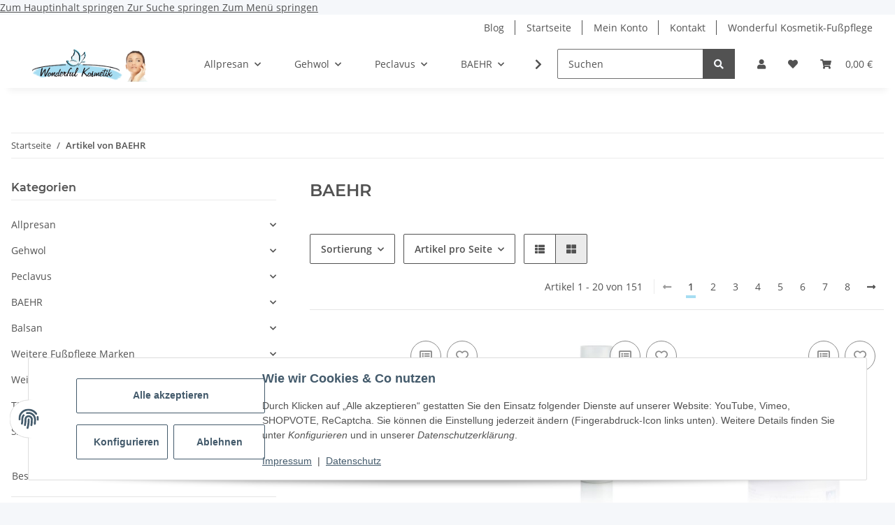

--- FILE ---
content_type: text/html; charset=utf-8
request_url: https://wonderful-kosmetik.de/BAEHR_1
body_size: 39344
content:
<!DOCTYPE html>
<html lang="de" itemscope itemtype="https://schema.org/CollectionPage">
    
    <head>
        
            <meta http-equiv="content-type" content="text/html; charset=utf-8">
            <meta name="description" itemprop="description" content="BAEHR: BAEHR BEAUTY CONCEPT [SPA] Nagelhautpflegestift fresh'n'fruity 2,2ml - BAEHR BEAUTY CONCEPT [SPA] Wellness Fußcreme 75ml - BAEHR BEAUTY CONCEPT [SPA]">
                        <meta name="viewport" content="width=device-width, initial-scale=1.0">
            <meta http-equiv="X-UA-Compatible" content="IE=edge">
                        <meta name="robots" content="index, follow">

            <meta itemprop="url" content="https://wonderful-kosmetik.de/BAEHR_1">
            <meta property="og:type" content="website">
            <meta property="og:site_name" content="BAEHR">
            <meta property="og:title" content="BAEHR">
            <meta property="og:description" content="BAEHR: BAEHR BEAUTY CONCEPT [SPA] Nagelhautpflegestift fresh'n'fruity 2,2ml - BAEHR BEAUTY CONCEPT [SPA] Wellness Fußcreme 75ml - BAEHR BEAUTY CONCEPT [SPA]">
            <meta property="og:url" content="https://wonderful-kosmetik.de/BAEHR_1">

                                                                                                                        
                            <meta itemprop="image" content="https://wonderful-kosmetik.de/media/image/manufacturer/86/lg/baehr_1.jpg">
                <meta property="og:image" content="https://wonderful-kosmetik.de/media/image/manufacturer/86/lg/baehr_1.jpg">
                <meta property="og:image:width" content="1800">
                <meta property="og:image:height" content="600">
                    

        <title itemprop="name">BAEHR</title>

                    <link rel="canonical" href="https://wonderful-kosmetik.de/BAEHR_1">
        
        

        
            <link rel="icon" href="https://wonderful-kosmetik.de/favicon.ico" sizes="48x48">
            <link rel="icon" href="https://wonderful-kosmetik.de/favicon.svg" sizes="any" type="image/svg+xml">
            <link rel="apple-touch-icon" href="https://wonderful-kosmetik.de/apple-touch-icon.png">
            <link rel="manifest" href="https://wonderful-kosmetik.de/site.webmanifest">
            <meta name="msapplication-TileColor" content="#1C1D2C">
            <meta name="msapplication-TileImage" content="https://wonderful-kosmetik.de/mstile-144x144.png">
        
        
            <meta name="theme-color" content="#1C1D2C">
        

        
                                                    
                <style id="criticalCSS">
                    
                        :root {
  --blue: #007bff;
  --indigo: #6610f2;
  --purple: #6f42c1;
  --pink: #e83e8c;
  --red: #dc3545;
  --orange: #fd7e14;
  --yellow: #ffc107;
  --green: #28a745;
  --teal: #20c997;
  --cyan: #17a2b8;
  --white: #ffffff;
  --gray: #707070;
  --gray-dark: #343a40;
  --primary: #F8BF00;
  --secondary: #525252;
  --success: #1C871E;
  --info: #525252;
  --warning: #f39932;
  --danger: #b90000;
  --light: #f5f7fa;
  --dark: #525252;
  --gray: #707070;
  --gray-light: #f5f7fa;
  --gray-medium: #ebebeb;
  --gray-dark: #9b9b9b;
  --gray-darker: #525252;
  --breakpoint-xs: 0;
  --breakpoint-sm: 576px;
  --breakpoint-md: 768px;
  --breakpoint-lg: 992px;
  --breakpoint-xl: 1300px;
  --font-family-sans-serif: "Open Sans", sans-serif;
  --font-family-monospace: SFMono-Regular, Menlo, Monaco, Consolas, "Liberation Mono", "Courier New", monospace; }

*, *::before, *::after {
  box-sizing: border-box; }

html {
  font-family: sans-serif;
  line-height: 1.15;
  -webkit-text-size-adjust: 100%;
  -webkit-tap-highlight-color: rgba(0, 0, 0, 0); }

article, aside, figcaption, figure, footer, header, hgroup, main, nav, section {
  display: block; }

body {
  margin: 0;
  font-family: "Open Sans", sans-serif;
  font-size: 0.875rem;
  font-weight: 400;
  line-height: 1.5;
  color: #525252;
  text-align: left;
  background-color: #f5f7fa; }

[tabindex="-1"]:focus:not(:focus-visible) {
  outline: 0 !important; }

hr {
  box-sizing: content-box;
  height: 0;
  overflow: visible; }

h1, h2, h3, h4, h5, h6 {
  margin-top: 0;
  margin-bottom: 1rem; }

p {
  margin-top: 0;
  margin-bottom: 1rem; }

abbr[title], abbr[data-original-title] {
  text-decoration: underline;
  text-decoration: underline dotted;
  cursor: help;
  border-bottom: 0;
  text-decoration-skip-ink: none; }

address {
  margin-bottom: 1rem;
  font-style: normal;
  line-height: inherit; }

ol, ul, dl {
  margin-top: 0;
  margin-bottom: 1rem; }

ol ol, ul ul, ol ul, ul ol {
  margin-bottom: 0; }

dt {
  font-weight: 700; }

dd {
  margin-bottom: 0.5rem;
  margin-left: 0; }

blockquote {
  margin: 0 0 1rem; }

b, strong {
  font-weight: bolder; }

small {
  font-size: 80%; }

sub, sup {
  position: relative;
  font-size: 75%;
  line-height: 0;
  vertical-align: baseline; }

sub {
  bottom: -0.25em; }

sup {
  top: -0.5em; }

a {
  color: #525252;
  text-decoration: underline;
  background-color: transparent; }

a:hover {
  color: #a6ddf2;
  text-decoration: none; }

a:not([href]):not([class]) {
  color: inherit;
  text-decoration: none; }

a:not([href]):not([class]):hover {
  color: inherit;
  text-decoration: none; }

pre, code, kbd, samp {
  font-family: SFMono-Regular, Menlo, Monaco, Consolas, "Liberation Mono", "Courier New", monospace;
  font-size: 1em; }

pre {
  margin-top: 0;
  margin-bottom: 1rem;
  overflow: auto;
  -ms-overflow-style: scrollbar; }

figure {
  margin: 0 0 1rem; }

img {
  vertical-align: middle;
  border-style: none; }

svg {
  overflow: hidden;
  vertical-align: middle; }

table {
  border-collapse: collapse; }

caption {
  padding-top: 0.75rem;
  padding-bottom: 0.75rem;
  color: #707070;
  text-align: left;
  caption-side: bottom; }

th {
  text-align: inherit;
  text-align: -webkit-match-parent; }

label {
  display: inline-block;
  margin-bottom: 0.5rem; }

button {
  border-radius: 0; }

button:focus {
  outline: 1px dotted;
  outline: 5px auto -webkit-focus-ring-color; }

input, button, select, optgroup, textarea {
  margin: 0;
  font-family: inherit;
  font-size: inherit;
  line-height: inherit; }

button, input {
  overflow: visible; }

button, select {
  text-transform: none; }

[role=button] {
  cursor: pointer; }

select {
  word-wrap: normal; }

button, [type=button], [type=reset], [type=submit] {
  -webkit-appearance: button; }

button:not(:disabled), [type=button]:not(:disabled), [type=reset]:not(:disabled), [type=submit]:not(:disabled) {
  cursor: pointer; }

button::-moz-focus-inner, [type=button]::-moz-focus-inner, [type=reset]::-moz-focus-inner, [type=submit]::-moz-focus-inner {
  padding: 0;
  border-style: none; }

input[type=radio], input[type=checkbox] {
  box-sizing: border-box;
  padding: 0; }

textarea {
  overflow: auto;
  resize: vertical; }

fieldset {
  min-width: 0;
  padding: 0;
  margin: 0;
  border: 0; }

legend {
  display: block;
  width: 100%;
  max-width: 100%;
  padding: 0;
  margin-bottom: 0.5rem;
  font-size: 1.5rem;
  line-height: inherit;
  color: inherit;
  white-space: normal; }

progress {
  vertical-align: baseline; }

[type=number]::-webkit-inner-spin-button, [type=number]::-webkit-outer-spin-button {
  height: auto; }

[type=search] {
  outline-offset: -2px;
  -webkit-appearance: none; }

[type=search]::-webkit-search-decoration {
  -webkit-appearance: none; }

::-webkit-file-upload-button {
  font: inherit;
  -webkit-appearance: button; }

output {
  display: inline-block; }

summary {
  display: list-item;
  cursor: pointer; }

template {
  display: none; }

[hidden] {
  display: none !important; }

.img-fluid {
  max-width: 100%;
  height: auto; }

.img-thumbnail {
  padding: 0.25rem;
  background-color: #f5f7fa;
  border: 1px solid #dee2e6;
  border-radius: 0.125rem;
  box-shadow: 0 1px 2px rgba(0, 0, 0, 0.075);
  max-width: 100%;
  height: auto; }

.figure {
  display: inline-block; }

.figure-img {
  margin-bottom: 0.5rem;
  line-height: 1; }

.figure-caption {
  font-size: 90%;
  color: #707070; }

code {
  font-size: 87.5%;
  color: #e83e8c;
  word-wrap: break-word; }

a > code {
  color: inherit; }

kbd {
  padding: 0.2rem 0.4rem;
  font-size: 87.5%;
  color: #fff;
  background-color: #212529;
  border-radius: 0.125rem;
  box-shadow: inset 0 -0.1rem 0 rgba(0, 0, 0, 0.25); }

kbd kbd {
  padding: 0;
  font-size: 100%;
  font-weight: 700;
  box-shadow: none; }

pre {
  display: block;
  font-size: 87.5%;
  color: #212529; }

pre code {
  font-size: inherit;
  color: inherit;
  word-break: normal; }

.pre-scrollable {
  max-height: 340px;
  overflow-y: scroll; }

.container, .container-fluid, .container-xl, .container-lg, .container-md, .container-sm {
  width: 100%;
  padding-right: 1rem;
  padding-left: 1rem;
  margin-right: auto;
  margin-left: auto; }

@media (min-width: 576px) {
  .container-sm, .container {
    max-width: 97vw; } }

@media (min-width: 768px) {
  .container-md, .container-sm, .container {
    max-width: 720px; } }

@media (min-width: 992px) {
  .container-lg, .container-md, .container-sm, .container {
    max-width: 960px; } }

@media (min-width: 1300px) {
  .container-xl, .container-lg, .container-md, .container-sm, .container {
    max-width: 1250px; } }

.row {
  display: flex;
  flex-wrap: wrap;
  margin-right: -1rem;
  margin-left: -1rem; }

.no-gutters {
  margin-right: 0;
  margin-left: 0; }

.no-gutters > .col, .no-gutters > [class*=col-] {
  padding-right: 0;
  padding-left: 0; }

.col-xl, .col-xl-auto, .col-xl-12, .col-xl-11, .col-xl-10, .col-xl-9, .col-xl-8, .col-xl-7, .col-xl-6, .col-xl-5, .col-xl-4, .col-xl-3, .col-xl-2, .col-xl-1, .col-lg, .col-lg-auto, .col-lg-12, .col-lg-11, .col-lg-10, .col-lg-9, .col-lg-8, .col-lg-7, .col-lg-6, .col-lg-5, .col-lg-4, .col-lg-3, .col-lg-2, .col-lg-1, .col-md, .col-md-auto, .col-md-12, .col-md-11, .col-md-10, .col-md-9, .col-md-8, .col-md-7, .col-md-6, .col-md-5, .col-md-4, .col-md-3, .col-md-2, .col-md-1, .col-sm, .col-sm-auto, .col-sm-12, .col-sm-11, .col-sm-10, .col-sm-9, .col-sm-8, .col-sm-7, .col-sm-6, .col-sm-5, .col-sm-4, .col-sm-3, .col-sm-2, .col-sm-1, .col, .col-auto, .col-12, .col-11, .col-10, .col-9, .col-8, .col-7, .col-6, .col-5, .col-4, .col-3, .col-2, .col-1 {
  position: relative;
  width: 100%;
  padding-right: 1rem;
  padding-left: 1rem; }

.col {
  flex-basis: 0;
  flex-grow: 1;
  max-width: 100%; }

.row-cols-1 > * {
  flex: 0 0 100%;
  max-width: 100%; }

.row-cols-2 > * {
  flex: 0 0 50%;
  max-width: 50%; }

.row-cols-3 > * {
  flex: 0 0 33.3333333333%;
  max-width: 33.3333333333%; }

.row-cols-4 > * {
  flex: 0 0 25%;
  max-width: 25%; }

.row-cols-5 > * {
  flex: 0 0 20%;
  max-width: 20%; }

.row-cols-6 > * {
  flex: 0 0 16.6666666667%;
  max-width: 16.6666666667%; }

.col-auto {
  flex: 0 0 auto;
  width: auto;
  max-width: 100%; }

.col-1 {
  flex: 0 0 8.3333333333%;
  max-width: 8.3333333333%; }

.col-2 {
  flex: 0 0 16.6666666667%;
  max-width: 16.6666666667%; }

.col-3 {
  flex: 0 0 25%;
  max-width: 25%; }

.col-4 {
  flex: 0 0 33.3333333333%;
  max-width: 33.3333333333%; }

.col-5 {
  flex: 0 0 41.6666666667%;
  max-width: 41.6666666667%; }

.col-6 {
  flex: 0 0 50%;
  max-width: 50%; }

.col-7 {
  flex: 0 0 58.3333333333%;
  max-width: 58.3333333333%; }

.col-8 {
  flex: 0 0 66.6666666667%;
  max-width: 66.6666666667%; }

.col-9 {
  flex: 0 0 75%;
  max-width: 75%; }

.col-10 {
  flex: 0 0 83.3333333333%;
  max-width: 83.3333333333%; }

.col-11 {
  flex: 0 0 91.6666666667%;
  max-width: 91.6666666667%; }

.col-12 {
  flex: 0 0 100%;
  max-width: 100%; }

.order-first {
  order: -1; }

.order-last {
  order: 13; }

.order-0 {
  order: 0; }

.order-1 {
  order: 1; }

.order-2 {
  order: 2; }

.order-3 {
  order: 3; }

.order-4 {
  order: 4; }

.order-5 {
  order: 5; }

.order-6 {
  order: 6; }

.order-7 {
  order: 7; }

.order-8 {
  order: 8; }

.order-9 {
  order: 9; }

.order-10 {
  order: 10; }

.order-11 {
  order: 11; }

.order-12 {
  order: 12; }

.offset-1 {
  margin-left: 8.3333333333%; }

.offset-2 {
  margin-left: 16.6666666667%; }

.offset-3 {
  margin-left: 25%; }

.offset-4 {
  margin-left: 33.3333333333%; }

.offset-5 {
  margin-left: 41.6666666667%; }

.offset-6 {
  margin-left: 50%; }

.offset-7 {
  margin-left: 58.3333333333%; }

.offset-8 {
  margin-left: 66.6666666667%; }

.offset-9 {
  margin-left: 75%; }

.offset-10 {
  margin-left: 83.3333333333%; }

.offset-11 {
  margin-left: 91.6666666667%; }

@media (min-width: 576px) {
  .col-sm {
    flex-basis: 0;
    flex-grow: 1;
    max-width: 100%; }
  .row-cols-sm-1 > * {
    flex: 0 0 100%;
    max-width: 100%; }
  .row-cols-sm-2 > * {
    flex: 0 0 50%;
    max-width: 50%; }
  .row-cols-sm-3 > * {
    flex: 0 0 33.3333333333%;
    max-width: 33.3333333333%; }
  .row-cols-sm-4 > * {
    flex: 0 0 25%;
    max-width: 25%; }
  .row-cols-sm-5 > * {
    flex: 0 0 20%;
    max-width: 20%; }
  .row-cols-sm-6 > * {
    flex: 0 0 16.6666666667%;
    max-width: 16.6666666667%; }
  .col-sm-auto {
    flex: 0 0 auto;
    width: auto;
    max-width: 100%; }
  .col-sm-1 {
    flex: 0 0 8.3333333333%;
    max-width: 8.3333333333%; }
  .col-sm-2 {
    flex: 0 0 16.6666666667%;
    max-width: 16.6666666667%; }
  .col-sm-3 {
    flex: 0 0 25%;
    max-width: 25%; }
  .col-sm-4 {
    flex: 0 0 33.3333333333%;
    max-width: 33.3333333333%; }
  .col-sm-5 {
    flex: 0 0 41.6666666667%;
    max-width: 41.6666666667%; }
  .col-sm-6 {
    flex: 0 0 50%;
    max-width: 50%; }
  .col-sm-7 {
    flex: 0 0 58.3333333333%;
    max-width: 58.3333333333%; }
  .col-sm-8 {
    flex: 0 0 66.6666666667%;
    max-width: 66.6666666667%; }
  .col-sm-9 {
    flex: 0 0 75%;
    max-width: 75%; }
  .col-sm-10 {
    flex: 0 0 83.3333333333%;
    max-width: 83.3333333333%; }
  .col-sm-11 {
    flex: 0 0 91.6666666667%;
    max-width: 91.6666666667%; }
  .col-sm-12 {
    flex: 0 0 100%;
    max-width: 100%; }
  .order-sm-first {
    order: -1; }
  .order-sm-last {
    order: 13; }
  .order-sm-0 {
    order: 0; }
  .order-sm-1 {
    order: 1; }
  .order-sm-2 {
    order: 2; }
  .order-sm-3 {
    order: 3; }
  .order-sm-4 {
    order: 4; }
  .order-sm-5 {
    order: 5; }
  .order-sm-6 {
    order: 6; }
  .order-sm-7 {
    order: 7; }
  .order-sm-8 {
    order: 8; }
  .order-sm-9 {
    order: 9; }
  .order-sm-10 {
    order: 10; }
  .order-sm-11 {
    order: 11; }
  .order-sm-12 {
    order: 12; }
  .offset-sm-0 {
    margin-left: 0; }
  .offset-sm-1 {
    margin-left: 8.3333333333%; }
  .offset-sm-2 {
    margin-left: 16.6666666667%; }
  .offset-sm-3 {
    margin-left: 25%; }
  .offset-sm-4 {
    margin-left: 33.3333333333%; }
  .offset-sm-5 {
    margin-left: 41.6666666667%; }
  .offset-sm-6 {
    margin-left: 50%; }
  .offset-sm-7 {
    margin-left: 58.3333333333%; }
  .offset-sm-8 {
    margin-left: 66.6666666667%; }
  .offset-sm-9 {
    margin-left: 75%; }
  .offset-sm-10 {
    margin-left: 83.3333333333%; }
  .offset-sm-11 {
    margin-left: 91.6666666667%; } }

@media (min-width: 768px) {
  .col-md {
    flex-basis: 0;
    flex-grow: 1;
    max-width: 100%; }
  .row-cols-md-1 > * {
    flex: 0 0 100%;
    max-width: 100%; }
  .row-cols-md-2 > * {
    flex: 0 0 50%;
    max-width: 50%; }
  .row-cols-md-3 > * {
    flex: 0 0 33.3333333333%;
    max-width: 33.3333333333%; }
  .row-cols-md-4 > * {
    flex: 0 0 25%;
    max-width: 25%; }
  .row-cols-md-5 > * {
    flex: 0 0 20%;
    max-width: 20%; }
  .row-cols-md-6 > * {
    flex: 0 0 16.6666666667%;
    max-width: 16.6666666667%; }
  .col-md-auto {
    flex: 0 0 auto;
    width: auto;
    max-width: 100%; }
  .col-md-1 {
    flex: 0 0 8.3333333333%;
    max-width: 8.3333333333%; }
  .col-md-2 {
    flex: 0 0 16.6666666667%;
    max-width: 16.6666666667%; }
  .col-md-3 {
    flex: 0 0 25%;
    max-width: 25%; }
  .col-md-4 {
    flex: 0 0 33.3333333333%;
    max-width: 33.3333333333%; }
  .col-md-5 {
    flex: 0 0 41.6666666667%;
    max-width: 41.6666666667%; }
  .col-md-6 {
    flex: 0 0 50%;
    max-width: 50%; }
  .col-md-7 {
    flex: 0 0 58.3333333333%;
    max-width: 58.3333333333%; }
  .col-md-8 {
    flex: 0 0 66.6666666667%;
    max-width: 66.6666666667%; }
  .col-md-9 {
    flex: 0 0 75%;
    max-width: 75%; }
  .col-md-10 {
    flex: 0 0 83.3333333333%;
    max-width: 83.3333333333%; }
  .col-md-11 {
    flex: 0 0 91.6666666667%;
    max-width: 91.6666666667%; }
  .col-md-12 {
    flex: 0 0 100%;
    max-width: 100%; }
  .order-md-first {
    order: -1; }
  .order-md-last {
    order: 13; }
  .order-md-0 {
    order: 0; }
  .order-md-1 {
    order: 1; }
  .order-md-2 {
    order: 2; }
  .order-md-3 {
    order: 3; }
  .order-md-4 {
    order: 4; }
  .order-md-5 {
    order: 5; }
  .order-md-6 {
    order: 6; }
  .order-md-7 {
    order: 7; }
  .order-md-8 {
    order: 8; }
  .order-md-9 {
    order: 9; }
  .order-md-10 {
    order: 10; }
  .order-md-11 {
    order: 11; }
  .order-md-12 {
    order: 12; }
  .offset-md-0 {
    margin-left: 0; }
  .offset-md-1 {
    margin-left: 8.3333333333%; }
  .offset-md-2 {
    margin-left: 16.6666666667%; }
  .offset-md-3 {
    margin-left: 25%; }
  .offset-md-4 {
    margin-left: 33.3333333333%; }
  .offset-md-5 {
    margin-left: 41.6666666667%; }
  .offset-md-6 {
    margin-left: 50%; }
  .offset-md-7 {
    margin-left: 58.3333333333%; }
  .offset-md-8 {
    margin-left: 66.6666666667%; }
  .offset-md-9 {
    margin-left: 75%; }
  .offset-md-10 {
    margin-left: 83.3333333333%; }
  .offset-md-11 {
    margin-left: 91.6666666667%; } }

@media (min-width: 992px) {
  .col-lg {
    flex-basis: 0;
    flex-grow: 1;
    max-width: 100%; }
  .row-cols-lg-1 > * {
    flex: 0 0 100%;
    max-width: 100%; }
  .row-cols-lg-2 > * {
    flex: 0 0 50%;
    max-width: 50%; }
  .row-cols-lg-3 > * {
    flex: 0 0 33.3333333333%;
    max-width: 33.3333333333%; }
  .row-cols-lg-4 > * {
    flex: 0 0 25%;
    max-width: 25%; }
  .row-cols-lg-5 > * {
    flex: 0 0 20%;
    max-width: 20%; }
  .row-cols-lg-6 > * {
    flex: 0 0 16.6666666667%;
    max-width: 16.6666666667%; }
  .col-lg-auto {
    flex: 0 0 auto;
    width: auto;
    max-width: 100%; }
  .col-lg-1 {
    flex: 0 0 8.3333333333%;
    max-width: 8.3333333333%; }
  .col-lg-2 {
    flex: 0 0 16.6666666667%;
    max-width: 16.6666666667%; }
  .col-lg-3 {
    flex: 0 0 25%;
    max-width: 25%; }
  .col-lg-4 {
    flex: 0 0 33.3333333333%;
    max-width: 33.3333333333%; }
  .col-lg-5 {
    flex: 0 0 41.6666666667%;
    max-width: 41.6666666667%; }
  .col-lg-6 {
    flex: 0 0 50%;
    max-width: 50%; }
  .col-lg-7 {
    flex: 0 0 58.3333333333%;
    max-width: 58.3333333333%; }
  .col-lg-8 {
    flex: 0 0 66.6666666667%;
    max-width: 66.6666666667%; }
  .col-lg-9 {
    flex: 0 0 75%;
    max-width: 75%; }
  .col-lg-10 {
    flex: 0 0 83.3333333333%;
    max-width: 83.3333333333%; }
  .col-lg-11 {
    flex: 0 0 91.6666666667%;
    max-width: 91.6666666667%; }
  .col-lg-12 {
    flex: 0 0 100%;
    max-width: 100%; }
  .order-lg-first {
    order: -1; }
  .order-lg-last {
    order: 13; }
  .order-lg-0 {
    order: 0; }
  .order-lg-1 {
    order: 1; }
  .order-lg-2 {
    order: 2; }
  .order-lg-3 {
    order: 3; }
  .order-lg-4 {
    order: 4; }
  .order-lg-5 {
    order: 5; }
  .order-lg-6 {
    order: 6; }
  .order-lg-7 {
    order: 7; }
  .order-lg-8 {
    order: 8; }
  .order-lg-9 {
    order: 9; }
  .order-lg-10 {
    order: 10; }
  .order-lg-11 {
    order: 11; }
  .order-lg-12 {
    order: 12; }
  .offset-lg-0 {
    margin-left: 0; }
  .offset-lg-1 {
    margin-left: 8.3333333333%; }
  .offset-lg-2 {
    margin-left: 16.6666666667%; }
  .offset-lg-3 {
    margin-left: 25%; }
  .offset-lg-4 {
    margin-left: 33.3333333333%; }
  .offset-lg-5 {
    margin-left: 41.6666666667%; }
  .offset-lg-6 {
    margin-left: 50%; }
  .offset-lg-7 {
    margin-left: 58.3333333333%; }
  .offset-lg-8 {
    margin-left: 66.6666666667%; }
  .offset-lg-9 {
    margin-left: 75%; }
  .offset-lg-10 {
    margin-left: 83.3333333333%; }
  .offset-lg-11 {
    margin-left: 91.6666666667%; } }

@media (min-width: 1300px) {
  .col-xl {
    flex-basis: 0;
    flex-grow: 1;
    max-width: 100%; }
  .row-cols-xl-1 > * {
    flex: 0 0 100%;
    max-width: 100%; }
  .row-cols-xl-2 > * {
    flex: 0 0 50%;
    max-width: 50%; }
  .row-cols-xl-3 > * {
    flex: 0 0 33.3333333333%;
    max-width: 33.3333333333%; }
  .row-cols-xl-4 > * {
    flex: 0 0 25%;
    max-width: 25%; }
  .row-cols-xl-5 > * {
    flex: 0 0 20%;
    max-width: 20%; }
  .row-cols-xl-6 > * {
    flex: 0 0 16.6666666667%;
    max-width: 16.6666666667%; }
  .col-xl-auto {
    flex: 0 0 auto;
    width: auto;
    max-width: 100%; }
  .col-xl-1 {
    flex: 0 0 8.3333333333%;
    max-width: 8.3333333333%; }
  .col-xl-2 {
    flex: 0 0 16.6666666667%;
    max-width: 16.6666666667%; }
  .col-xl-3 {
    flex: 0 0 25%;
    max-width: 25%; }
  .col-xl-4 {
    flex: 0 0 33.3333333333%;
    max-width: 33.3333333333%; }
  .col-xl-5 {
    flex: 0 0 41.6666666667%;
    max-width: 41.6666666667%; }
  .col-xl-6 {
    flex: 0 0 50%;
    max-width: 50%; }
  .col-xl-7 {
    flex: 0 0 58.3333333333%;
    max-width: 58.3333333333%; }
  .col-xl-8 {
    flex: 0 0 66.6666666667%;
    max-width: 66.6666666667%; }
  .col-xl-9 {
    flex: 0 0 75%;
    max-width: 75%; }
  .col-xl-10 {
    flex: 0 0 83.3333333333%;
    max-width: 83.3333333333%; }
  .col-xl-11 {
    flex: 0 0 91.6666666667%;
    max-width: 91.6666666667%; }
  .col-xl-12 {
    flex: 0 0 100%;
    max-width: 100%; }
  .order-xl-first {
    order: -1; }
  .order-xl-last {
    order: 13; }
  .order-xl-0 {
    order: 0; }
  .order-xl-1 {
    order: 1; }
  .order-xl-2 {
    order: 2; }
  .order-xl-3 {
    order: 3; }
  .order-xl-4 {
    order: 4; }
  .order-xl-5 {
    order: 5; }
  .order-xl-6 {
    order: 6; }
  .order-xl-7 {
    order: 7; }
  .order-xl-8 {
    order: 8; }
  .order-xl-9 {
    order: 9; }
  .order-xl-10 {
    order: 10; }
  .order-xl-11 {
    order: 11; }
  .order-xl-12 {
    order: 12; }
  .offset-xl-0 {
    margin-left: 0; }
  .offset-xl-1 {
    margin-left: 8.3333333333%; }
  .offset-xl-2 {
    margin-left: 16.6666666667%; }
  .offset-xl-3 {
    margin-left: 25%; }
  .offset-xl-4 {
    margin-left: 33.3333333333%; }
  .offset-xl-5 {
    margin-left: 41.6666666667%; }
  .offset-xl-6 {
    margin-left: 50%; }
  .offset-xl-7 {
    margin-left: 58.3333333333%; }
  .offset-xl-8 {
    margin-left: 66.6666666667%; }
  .offset-xl-9 {
    margin-left: 75%; }
  .offset-xl-10 {
    margin-left: 83.3333333333%; }
  .offset-xl-11 {
    margin-left: 91.6666666667%; } }

.nav {
  display: flex;
  flex-wrap: wrap;
  padding-left: 0;
  margin-bottom: 0;
  list-style: none; }

.nav-link {
  display: block;
  padding: 0.5rem 1rem;
  text-decoration: none; }

.nav-link:hover, .nav-link:focus {
  text-decoration: none; }

.nav-link.disabled {
  color: #707070;
  pointer-events: none;
  cursor: default; }

.nav-tabs {
  border-bottom: 1px solid #dee2e6; }

.nav-tabs .nav-item {
  margin-bottom: -1px; }

.nav-tabs .nav-link {
  border: 1px solid transparent;
  border-top-left-radius: 0;
  border-top-right-radius: 0; }

.nav-tabs .nav-link:hover, .nav-tabs .nav-link:focus {
  border-color: transparent; }

.nav-tabs .nav-link.disabled {
  color: #707070;
  background-color: transparent;
  border-color: transparent; }

.nav-tabs .nav-link.active, .nav-tabs .nav-item.show .nav-link {
  color: #525252;
  background-color: transparent;
  border-color: #a6ddf2; }

.nav-tabs .dropdown-menu {
  margin-top: -1px;
  border-top-left-radius: 0;
  border-top-right-radius: 0; }

.nav-pills .nav-link {
  border-radius: 0.125rem; }

.nav-pills .nav-link.active, .nav-pills .show > .nav-link {
  color: #fff;
  background-color: #a6ddf2; }

.nav-fill > .nav-link, .nav-fill .nav-item {
  flex: 1 1 auto;
  text-align: center; }

.nav-justified > .nav-link, .nav-justified .nav-item {
  flex-basis: 0;
  flex-grow: 1;
  text-align: center; }

.tab-content > .tab-pane {
  display: none; }

.tab-content > .active {
  display: block; }

.navbar {
  position: relative;
  display: flex;
  flex-wrap: wrap;
  align-items: center;
  justify-content: space-between;
  padding: 0.4rem 1rem; }

.navbar .container, .navbar .container-fluid, .navbar .container-sm, .navbar .container-md, .navbar .container-lg, .navbar .container-xl {
  display: flex;
  flex-wrap: wrap;
  align-items: center;
  justify-content: space-between; }

.navbar-brand {
  display: inline-block;
  padding-top: 0.40625rem;
  padding-bottom: 0.40625rem;
  margin-right: 1rem;
  font-size: 1rem;
  line-height: inherit;
  white-space: nowrap; }

.navbar-brand:hover, .navbar-brand:focus {
  text-decoration: none; }

.navbar-nav {
  display: flex;
  flex-direction: column;
  padding-left: 0;
  margin-bottom: 0;
  list-style: none; }

.navbar-nav .nav-link {
  padding-right: 0;
  padding-left: 0; }

.navbar-nav .dropdown-menu {
  position: static;
  float: none; }

.navbar-text {
  display: inline-block;
  padding-top: 0.5rem;
  padding-bottom: 0.5rem; }

.navbar-collapse {
  flex-basis: 100%;
  flex-grow: 1;
  align-items: center; }

.navbar-toggler {
  padding: 0.25rem 0.75rem;
  font-size: 1rem;
  line-height: 1;
  background-color: transparent;
  border: 1px solid transparent;
  border-radius: 0.125rem; }

.navbar-toggler:hover, .navbar-toggler:focus {
  text-decoration: none; }

.navbar-toggler-icon {
  display: inline-block;
  width: 1.5em;
  height: 1.5em;
  vertical-align: middle;
  content: "";
  background: no-repeat center center;
  background-size: 100% 100%; }

@media (max-width: 575.98px) {
  .navbar-expand-sm > .container, .navbar-expand-sm > .container-fluid, .navbar-expand-sm > .container-sm, .navbar-expand-sm > .container-md, .navbar-expand-sm > .container-lg, .navbar-expand-sm > .container-xl {
    padding-right: 0;
    padding-left: 0; } }

@media (min-width: 576px) {
  .navbar-expand-sm {
    flex-flow: row nowrap;
    justify-content: flex-start; }
  .navbar-expand-sm .navbar-nav {
    flex-direction: row; }
  .navbar-expand-sm .navbar-nav .dropdown-menu {
    position: absolute; }
  .navbar-expand-sm .navbar-nav .nav-link {
    padding-right: 1.5rem;
    padding-left: 1.5rem; }
  .navbar-expand-sm > .container, .navbar-expand-sm > .container-fluid, .navbar-expand-sm > .container-sm, .navbar-expand-sm > .container-md, .navbar-expand-sm > .container-lg, .navbar-expand-sm > .container-xl {
    flex-wrap: nowrap; }
  .navbar-expand-sm .navbar-collapse {
    display: flex !important;
    flex-basis: auto; }
  .navbar-expand-sm .navbar-toggler {
    display: none; } }

@media (max-width: 767.98px) {
  .navbar-expand-md > .container, .navbar-expand-md > .container-fluid, .navbar-expand-md > .container-sm, .navbar-expand-md > .container-md, .navbar-expand-md > .container-lg, .navbar-expand-md > .container-xl {
    padding-right: 0;
    padding-left: 0; } }

@media (min-width: 768px) {
  .navbar-expand-md {
    flex-flow: row nowrap;
    justify-content: flex-start; }
  .navbar-expand-md .navbar-nav {
    flex-direction: row; }
  .navbar-expand-md .navbar-nav .dropdown-menu {
    position: absolute; }
  .navbar-expand-md .navbar-nav .nav-link {
    padding-right: 1.5rem;
    padding-left: 1.5rem; }
  .navbar-expand-md > .container, .navbar-expand-md > .container-fluid, .navbar-expand-md > .container-sm, .navbar-expand-md > .container-md, .navbar-expand-md > .container-lg, .navbar-expand-md > .container-xl {
    flex-wrap: nowrap; }
  .navbar-expand-md .navbar-collapse {
    display: flex !important;
    flex-basis: auto; }
  .navbar-expand-md .navbar-toggler {
    display: none; } }

@media (max-width: 991.98px) {
  .navbar-expand-lg > .container, .navbar-expand-lg > .container-fluid, .navbar-expand-lg > .container-sm, .navbar-expand-lg > .container-md, .navbar-expand-lg > .container-lg, .navbar-expand-lg > .container-xl {
    padding-right: 0;
    padding-left: 0; } }

@media (min-width: 992px) {
  .navbar-expand-lg {
    flex-flow: row nowrap;
    justify-content: flex-start; }
  .navbar-expand-lg .navbar-nav {
    flex-direction: row; }
  .navbar-expand-lg .navbar-nav .dropdown-menu {
    position: absolute; }
  .navbar-expand-lg .navbar-nav .nav-link {
    padding-right: 1.5rem;
    padding-left: 1.5rem; }
  .navbar-expand-lg > .container, .navbar-expand-lg > .container-fluid, .navbar-expand-lg > .container-sm, .navbar-expand-lg > .container-md, .navbar-expand-lg > .container-lg, .navbar-expand-lg > .container-xl {
    flex-wrap: nowrap; }
  .navbar-expand-lg .navbar-collapse {
    display: flex !important;
    flex-basis: auto; }
  .navbar-expand-lg .navbar-toggler {
    display: none; } }

@media (max-width: 1299.98px) {
  .navbar-expand-xl > .container, .navbar-expand-xl > .container-fluid, .navbar-expand-xl > .container-sm, .navbar-expand-xl > .container-md, .navbar-expand-xl > .container-lg, .navbar-expand-xl > .container-xl {
    padding-right: 0;
    padding-left: 0; } }

@media (min-width: 1300px) {
  .navbar-expand-xl {
    flex-flow: row nowrap;
    justify-content: flex-start; }
  .navbar-expand-xl .navbar-nav {
    flex-direction: row; }
  .navbar-expand-xl .navbar-nav .dropdown-menu {
    position: absolute; }
  .navbar-expand-xl .navbar-nav .nav-link {
    padding-right: 1.5rem;
    padding-left: 1.5rem; }
  .navbar-expand-xl > .container, .navbar-expand-xl > .container-fluid, .navbar-expand-xl > .container-sm, .navbar-expand-xl > .container-md, .navbar-expand-xl > .container-lg, .navbar-expand-xl > .container-xl {
    flex-wrap: nowrap; }
  .navbar-expand-xl .navbar-collapse {
    display: flex !important;
    flex-basis: auto; }
  .navbar-expand-xl .navbar-toggler {
    display: none; } }

.navbar-expand {
  flex-flow: row nowrap;
  justify-content: flex-start; }

.navbar-expand > .container, .navbar-expand > .container-fluid, .navbar-expand > .container-sm, .navbar-expand > .container-md, .navbar-expand > .container-lg, .navbar-expand > .container-xl {
  padding-right: 0;
  padding-left: 0; }

.navbar-expand .navbar-nav {
  flex-direction: row; }

.navbar-expand .navbar-nav .dropdown-menu {
  position: absolute; }

.navbar-expand .navbar-nav .nav-link {
  padding-right: 1.5rem;
  padding-left: 1.5rem; }

.navbar-expand > .container, .navbar-expand > .container-fluid, .navbar-expand > .container-sm, .navbar-expand > .container-md, .navbar-expand > .container-lg, .navbar-expand > .container-xl {
  flex-wrap: nowrap; }

.navbar-expand .navbar-collapse {
  display: flex !important;
  flex-basis: auto; }

.navbar-expand .navbar-toggler {
  display: none; }

.navbar-light .navbar-brand {
  color: rgba(0, 0, 0, 0.9); }

.navbar-light .navbar-brand:hover, .navbar-light .navbar-brand:focus {
  color: rgba(0, 0, 0, 0.9); }

.navbar-light .navbar-nav .nav-link {
  color: #525252; }

.navbar-light .navbar-nav .nav-link:hover, .navbar-light .navbar-nav .nav-link:focus {
  color: #a6ddf2; }

.navbar-light .navbar-nav .nav-link.disabled {
  color: rgba(0, 0, 0, 0.3); }

.navbar-light .navbar-nav .show > .nav-link, .navbar-light .navbar-nav .active > .nav-link, .navbar-light .navbar-nav .nav-link.show, .navbar-light .navbar-nav .nav-link.active {
  color: rgba(0, 0, 0, 0.9); }

.navbar-light .navbar-toggler {
  color: #525252;
  border-color: rgba(0, 0, 0, 0.1); }

.navbar-light .navbar-toggler-icon {
  background-image: url("data:image/svg+xml,%3csvg xmlns='http://www.w3.org/2000/svg' width='30' height='30' viewBox='0 0 30 30'%3e%3cpath stroke='%23525252' stroke-linecap='round' stroke-miterlimit='10' stroke-width='2' d='M4 7h22M4 15h22M4 23h22'/%3e%3c/svg%3e"); }

.navbar-light .navbar-text {
  color: #525252; }

.navbar-light .navbar-text a {
  color: rgba(0, 0, 0, 0.9); }

.navbar-light .navbar-text a:hover, .navbar-light .navbar-text a:focus {
  color: rgba(0, 0, 0, 0.9); }

.navbar-dark .navbar-brand {
  color: #fff; }

.navbar-dark .navbar-brand:hover, .navbar-dark .navbar-brand:focus {
  color: #fff; }

.navbar-dark .navbar-nav .nav-link {
  color: rgba(255, 255, 255, 0.5); }

.navbar-dark .navbar-nav .nav-link:hover, .navbar-dark .navbar-nav .nav-link:focus {
  color: rgba(255, 255, 255, 0.75); }

.navbar-dark .navbar-nav .nav-link.disabled {
  color: rgba(255, 255, 255, 0.25); }

.navbar-dark .navbar-nav .show > .nav-link, .navbar-dark .navbar-nav .active > .nav-link, .navbar-dark .navbar-nav .nav-link.show, .navbar-dark .navbar-nav .nav-link.active {
  color: #fff; }

.navbar-dark .navbar-toggler {
  color: rgba(255, 255, 255, 0.5);
  border-color: rgba(255, 255, 255, 0.1); }

.navbar-dark .navbar-toggler-icon {
  background-image: url("data:image/svg+xml,%3csvg xmlns='http://www.w3.org/2000/svg' width='30' height='30' viewBox='0 0 30 30'%3e%3cpath stroke='rgba%28255, 255, 255, 0.5%29' stroke-linecap='round' stroke-miterlimit='10' stroke-width='2' d='M4 7h22M4 15h22M4 23h22'/%3e%3c/svg%3e"); }

.navbar-dark .navbar-text {
  color: rgba(255, 255, 255, 0.5); }

.navbar-dark .navbar-text a {
  color: #fff; }

.navbar-dark .navbar-text a:hover, .navbar-dark .navbar-text a:focus {
  color: #fff; }

.fa, .fas, .far, .fal {
  display: inline-block; }

h1, h2, h3, h4, h5, h6, .h1, .h2, .h3, .productlist-filter-headline, .h4, .h5, .h6 {
  margin-bottom: 1rem;
  font-family: Montserrat, sans-serif;
  font-weight: 400;
  line-height: 1.2;
  color: #525252; }

h1, .h1 {
  font-size: 1.875rem; }

h2, .h2 {
  font-size: 1.5rem; }

h3, .h3, .productlist-filter-headline {
  font-size: 1rem; }

h4, .h4 {
  font-size: 0.875rem; }

h5, .h5 {
  font-size: 0.875rem; }

h6, .h6 {
  font-size: 0.875rem; }

.label-slide .form-group:not(.exclude-from-label-slide):not(.checkbox) label {
  display: none; }

.modal {
  display: none; }

.carousel-thumbnails .slick-arrow {
  opacity: 0; }

.consent-modal:not(.active) {
  display: none; }

.consent-banner-icon {
  width: 1em;
  height: 1em; }

.mini > #consent-banner {
  display: none; }

html {
  overflow-y: scroll; }

.dropdown-menu {
  display: none; }

.dropdown-toggle::after {
  content: "";
  margin-left: 0.5rem;
  display: inline-block; }

.input-group {
  position: relative;
  display: flex;
  flex-wrap: wrap;
  align-items: stretch;
  width: 100%; }

.input-group > .form-control {
  flex: 1 1 auto;
  width: 1%; }

#main-wrapper, #header-top-bar, header {
  background: #fff; }

.container-fluid-xl {
  max-width: 103.125rem; }

.nav-dividers .nav-item {
  position: relative; }

.nav-dividers .nav-item:not(:last-child)::after {
  content: "";
  position: absolute;
  right: 0;
  top: 0.5rem;
  height: calc(100% - 1rem);
  border-right: 0.0625rem solid currentColor; }

.nav-link {
  text-decoration: none; }

.nav-scrollbar {
  overflow: hidden;
  display: flex;
  align-items: center; }

.nav-scrollbar .nav, .nav-scrollbar .navbar-nav {
  flex-wrap: nowrap; }

.nav-scrollbar .nav-item {
  white-space: nowrap; }

.nav-scrollbar-inner {
  overflow-x: auto;
  padding-bottom: 1.5rem;
  align-self: flex-start; }

#shop-nav {
  align-items: center;
  flex-shrink: 0;
  margin-left: auto; }

@media (max-width: 767.98px) {
  #shop-nav .nav-link {
    padding-left: 0.75rem;
    padding-right: 0.75rem; } }

.breadcrumb {
  display: flex;
  flex-wrap: wrap;
  padding: 0.5rem 0;
  margin-bottom: 0;
  list-style: none;
  background-color: transparent;
  border-radius: 0; }

.breadcrumb-item + .breadcrumb-item {
  padding-left: 0.5rem; }

.breadcrumb-item + .breadcrumb-item::before {
  display: inline-block;
  padding-right: 0.5rem;
  color: #707070;
  content: "/"; }

.breadcrumb-item.active {
  color: #525252;
  font-weight: 700; }

.breadcrumb-item.first::before {
  display: none; }

.breadcrumb-wrapper {
  margin-bottom: 2rem; }

@media (min-width: 992px) {
  .breadcrumb-wrapper {
    border-style: solid;
    border-color: #ebebeb;
    border-width: 1px 0; } }

.breadcrumb {
  font-size: 0.8125rem; }

.breadcrumb a {
  text-decoration: none; }

.breadcrumb-back {
  padding-right: 1rem;
  margin-right: 1rem;
  border-right: 1px solid #ebebeb; }

#header-top-bar {
  position: relative;
  background-color: #fff;
  z-index: 1021;
  flex-direction: row-reverse; }

#header-top-bar, header {
  background-color: #fff;
  color: #525252; }

#header-top-bar a, header a {
  text-decoration: none;
  color: #525252; }

#header-top-bar a:hover:not(.dropdown-item):not(.btn), header a:hover:not(.dropdown-item):not(.btn) {
  color: #a6ddf2; }

header {
  box-shadow: 0 1rem 0.5625rem -0.75rem rgba(0, 0, 0, 0.06);
  position: relative;
  z-index: 1020; }

header .form-control, header .form-control:focus {
  background-color: #fff;
  color: #525252; }

header .navbar {
  padding: 0;
  position: static; }

@media (min-width: 992px) {
  header {
    padding-bottom: 0; }
  header .navbar-brand {
    margin-right: 3rem; } }

header .navbar-brand {
  padding-top: 0.4rem;
  padding-bottom: 0.4rem; }

header .navbar-brand img {
  height: 2rem; }

header .navbar-toggler {
  color: #525252; }

header .nav-right .dropdown-menu {
  margin-top: -0.03125rem;
  box-shadow: inset 0 1rem 0.5625rem -0.75rem rgba(0, 0, 0, 0.06); }

@media (min-width: 992px) {
  header .navbar-brand {
    padding-top: 0.6rem;
    padding-bottom: 0.6rem; }
  header .navbar-brand img {
    height: 3.0625rem; }
  header .navbar-collapse {
    height: 4.3125rem; }
  header .navbar-nav > .nav-item > .nav-link {
    position: relative;
    padding: 1.5rem; }
  header .navbar-nav > .nav-item > .nav-link::before {
    content: "";
    position: absolute;
    bottom: 0;
    left: 50%;
    transform: translateX(-50%);
    border-width: 0 0 6px;
    border-color: #a6ddf2;
    border-style: solid;
    transition: width 0.4s;
    width: 0; }
  header .navbar-nav > .nav-item.active > .nav-link::before, header .navbar-nav > .nav-item:hover > .nav-link::before, header .navbar-nav > .nav-item.hover > .nav-link::before {
    width: 100%; }
  header .navbar-nav > .nav-item .nav {
    flex-wrap: wrap; }
  header .navbar-nav .nav .nav-link {
    padding: 0; }
  header .navbar-nav .nav .nav-link::after {
    display: none; }
  header .navbar-nav .dropdown .nav-item {
    width: 100%; }
  header .nav-mobile-body {
    align-self: flex-start;
    width: 100%; }
  header .nav-scrollbar-inner {
    width: 100%; }
  header .nav-right .nav-link {
    padding-top: 1.5rem;
    padding-bottom: 1.5rem; } }

.btn {
  display: inline-block;
  font-weight: 600;
  color: #525252;
  text-align: center;
  vertical-align: middle;
  user-select: none;
  background-color: transparent;
  border: 1px solid transparent;
  padding: 0.625rem 0.9375rem;
  font-size: 0.875rem;
  line-height: 1.5;
  border-radius: 0.125rem; }

.btn.disabled, .btn:disabled {
  opacity: 0.65;
  box-shadow: none; }

.btn:not(:disabled):not(.disabled):active, .btn:not(:disabled):not(.disabled).active {
  box-shadow: none; }

.form-control {
  display: block;
  width: 100%;
  height: calc(1.5em + 1.25rem + 2px);
  padding: 0.625rem 0.9375rem;
  font-size: 0.875rem;
  font-weight: 400;
  line-height: 1.5;
  color: #525252;
  background-color: #fff;
  background-clip: padding-box;
  border: 1px solid #707070;
  border-radius: 0.125rem;
  box-shadow: inset 0 1px 1px rgba(0, 0, 0, 0.075);
  transition: border-color 0.15s ease-in-out, box-shadow 0.15s ease-in-out; }

@media (prefers-reduced-motion: reduce) {
  .form-control {
    transition: none; } }

.breadcrumb {
  display: flex;
  flex-wrap: wrap;
  padding: 0.5rem 0;
  margin-bottom: 1rem;
  list-style: none;
  background-color: transparent;
  border-radius: 0; }

.square {
  display: flex;
  position: relative; }

.square::before {
  content: "";
  display: inline-block;
  padding-bottom: 100%; }

.flex-row-reverse {
  flex-direction: row-reverse !important; }

.flex-column {
  flex-direction: column !important; }

.justify-content-start {
  justify-content: flex-start !important; }

.collapse:not(.show) {
  display: none; }

.d-none {
  display: none !important; }

.d-block {
  display: block !important; }

.d-flex {
  display: flex !important; }

.d-inline-block {
  display: inline-block !important; }

@media (min-width: 992px) {
  .d-lg-none {
    display: none !important; }
  .d-lg-block {
    display: block !important; }
  .d-lg-flex {
    display: flex !important; } }

@media (min-width: 768px) {
  .d-md-none {
    display: none !important; }
  .d-md-block {
    display: block !important; }
  .d-md-flex {
    display: flex !important; }
  .d-md-inline-block {
    display: inline-block !important; } }

.form-group {
  margin-bottom: 1rem; }

.btn-secondary {
  background-color: #525252;
  color: #f5f7fa; }

.btn-outline-secondary {
  color: #525252;
  border-color: #525252; }

.btn-group {
  display: inline-flex; }

.productlist-filter-headline {
  border-bottom: 1px solid #ebebeb;
  padding-bottom: 0.5rem;
  margin-bottom: 1rem; }

hr {
  margin-top: 1rem;
  margin-bottom: 1rem;
  border: 0;
  border-top: 1px solid rgba(0, 0, 0, 0.1); }

.badge-circle-1 {
  background-color: #fff; }

#content {
  padding-bottom: 3rem; }

#content-wrapper {
  margin-top: 0; }

#content-wrapper.has-fluid {
  padding-top: 1rem; }

#content-wrapper:not(.has-fluid) {
  padding-top: 2rem; }

@media (min-width: 992px) {
  #content-wrapper:not(.has-fluid) {
    padding-top: 4rem; } }

#search {
  margin-right: 1rem;
  display: none; }

@media (min-width: 992px) {
  #search {
    display: block; } }

#footer {
  background-color: #f5f7fa;
  color: #525252; }

.toggler-logo-wrapper {
  float: left; }

@media (min-width: 992px) {
  .toggler-logo-wrapper .logo-wrapper {
    padding-left: 1.5rem; } }

@media (max-width: 991.98px) {
  .toggler-logo-wrapper {
    position: absolute; }
  .toggler-logo-wrapper .logo-wrapper {
    float: left; }
  .toggler-logo-wrapper .burger-menu-wrapper {
    float: left;
    padding-top: 1rem; } }

.navbar .container {
  display: block; }

.lazyloading {
  color: transparent;
  opacity: 1;
  transition: opacity 300ms;
  width: auto;
  height: auto;
  max-width: 40px;
  max-height: 40px; }
/*# sourceMappingURL=csslayout_crit.css.map */
                    
                    
                                                                            @media (min-width: 992px) {
                                header .navbar-brand img {
                                    height: 49px;
                                }
                                                                    nav.navbar {
                                        height: calc(49px + 1.2rem);
                                    }
                                                            }
                                            
                </style>
            
                                                            <link rel="preload" href="https://wonderful-kosmetik.de/templates/cssNova/themes/csslayout/csslayout.css?v=1.0.0" as="style" onload="this.onload=null;this.rel='stylesheet'">
                                    <link rel="preload" href="https://wonderful-kosmetik.de/templates/cssNova/themes/csslayout/custom.css?v=1.0.0" as="style" onload="this.onload=null;this.rel='stylesheet'">
                                    <link rel="preload" href="https://wonderful-kosmetik.de/templates/cssNova/css/custom.css?v=1.0.0" as="style" onload="this.onload=null;this.rel='stylesheet'">
                                                                            <link rel="preload" href="https://wonderful-kosmetik.de/plugins/netzdingeDE_ajax_suche/frontend/css/cssBasic.css?v=1.0.0" as="style" onload="this.onload=null;this.rel='stylesheet'">
                                            <link rel="preload" href="https://wonderful-kosmetik.de/plugins/netzdingeDE_ajax_suche/frontend/css/cssCustom.css?v=1.0.0" as="style" onload="this.onload=null;this.rel='stylesheet'">
                                    
                <noscript>
                                            <link rel="stylesheet" href="https://wonderful-kosmetik.de/templates/cssNova/themes/csslayout/csslayout.css?v=1.0.0">
                                            <link rel="stylesheet" href="https://wonderful-kosmetik.de/templates/cssNova/themes/csslayout/custom.css?v=1.0.0">
                                            <link rel="stylesheet" href="https://wonderful-kosmetik.de/templates/cssNova/css/custom.css?v=1.0.0">
                                                                                            <link href="https://wonderful-kosmetik.de/plugins/netzdingeDE_ajax_suche/frontend/css/cssBasic.css?v=1.0.0" rel="stylesheet">
                                                    <link href="https://wonderful-kosmetik.de/plugins/netzdingeDE_ajax_suche/frontend/css/cssCustom.css?v=1.0.0" rel="stylesheet">
                                                            </noscript>
            
                                    <script>
                /*! loadCSS rel=preload polyfill. [c]2017 Filament Group, Inc. MIT License */
                (function (w) {
                    "use strict";
                    if (!w.loadCSS) {
                        w.loadCSS = function (){};
                    }
                    var rp = loadCSS.relpreload = {};
                    rp.support                  = (function () {
                        var ret;
                        try {
                            ret = w.document.createElement("link").relList.supports("preload");
                        } catch (e) {
                            ret = false;
                        }
                        return function () {
                            return ret;
                        };
                    })();
                    rp.bindMediaToggle          = function (link) {
                        var finalMedia = link.media || "all";

                        function enableStylesheet() {
                            if (link.addEventListener) {
                                link.removeEventListener("load", enableStylesheet);
                            } else if (link.attachEvent) {
                                link.detachEvent("onload", enableStylesheet);
                            }
                            link.setAttribute("onload", null);
                            link.media = finalMedia;
                        }

                        if (link.addEventListener) {
                            link.addEventListener("load", enableStylesheet);
                        } else if (link.attachEvent) {
                            link.attachEvent("onload", enableStylesheet);
                        }
                        setTimeout(function () {
                            link.rel   = "stylesheet";
                            link.media = "only x";
                        });
                        setTimeout(enableStylesheet, 3000);
                    };

                    rp.poly = function () {
                        if (rp.support()) {
                            return;
                        }
                        var links = w.document.getElementsByTagName("link");
                        for (var i = 0; i < links.length; i++) {
                            var link = links[i];
                            if (link.rel === "preload" && link.getAttribute("as") === "style" && !link.getAttribute("data-loadcss")) {
                                link.setAttribute("data-loadcss", true);
                                rp.bindMediaToggle(link);
                            }
                        }
                    };

                    if (!rp.support()) {
                        rp.poly();

                        var run = w.setInterval(rp.poly, 500);
                        if (w.addEventListener) {
                            w.addEventListener("load", function () {
                                rp.poly();
                                w.clearInterval(run);
                            });
                        } else if (w.attachEvent) {
                            w.attachEvent("onload", function () {
                                rp.poly();
                                w.clearInterval(run);
                            });
                        }
                    }

                    if (typeof exports !== "undefined") {
                        exports.loadCSS = loadCSS;
                    }
                    else {
                        w.loadCSS = loadCSS;
                    }
                }(typeof global !== "undefined" ? global : this));
            </script>
                                        <link rel="alternate" type="application/rss+xml" title="Newsfeed Wonderful Kosmetik" href="https://wonderful-kosmetik.de/rss.xml">
                                                        

                    
                                                    <link rel="next" href="https://wonderful-kosmetik.de/BAEHR_1_s2">
                            
                

        <script src="https://wonderful-kosmetik.de/templates/NOVA/js/jquery-3.7.1.min.js"></script>

                                                                            <script defer src="https://wonderful-kosmetik.de/templates/NOVA/js/bootstrap-toolkit.js?v=1.0.0"></script>
                            <script defer src="https://wonderful-kosmetik.de/templates/NOVA/js/bootstrap.bundle.min.js?v=1.0.0"></script>
                            <script defer src="https://wonderful-kosmetik.de/templates/NOVA/js/slick.min.js?v=1.0.0"></script>
                            <script defer src="https://wonderful-kosmetik.de/templates/NOVA/js/eModal.min.js?v=1.0.0"></script>
                            <script defer src="https://wonderful-kosmetik.de/templates/NOVA/js/jquery.nivo.slider.pack.js?v=1.0.0"></script>
                            <script defer src="https://wonderful-kosmetik.de/templates/NOVA/js/bootstrap-select.min.js?v=1.0.0"></script>
                            <script defer src="https://wonderful-kosmetik.de/templates/NOVA/js/jtl.evo.js?v=1.0.0"></script>
                            <script defer src="https://wonderful-kosmetik.de/templates/NOVA/js/typeahead.bundle.min.js?v=1.0.0"></script>
                            <script defer src="https://wonderful-kosmetik.de/templates/NOVA/js/wow.min.js?v=1.0.0"></script>
                            <script defer src="https://wonderful-kosmetik.de/templates/NOVA/js/colcade.js?v=1.0.0"></script>
                            <script defer src="https://wonderful-kosmetik.de/templates/NOVA/js/global.js?v=1.0.0"></script>
                            <script defer src="https://wonderful-kosmetik.de/templates/NOVA/js/slick-lightbox.min.js?v=1.0.0"></script>
                            <script defer src="https://wonderful-kosmetik.de/templates/NOVA/js/jquery.serialize-object.min.js?v=1.0.0"></script>
                            <script defer src="https://wonderful-kosmetik.de/templates/NOVA/js/jtl.io.js?v=1.0.0"></script>
                            <script defer src="https://wonderful-kosmetik.de/templates/NOVA/js/jtl.article.js?v=1.0.0"></script>
                            <script defer src="https://wonderful-kosmetik.de/templates/NOVA/js/jtl.basket.js?v=1.0.0"></script>
                            <script defer src="https://wonderful-kosmetik.de/templates/NOVA/js/parallax.min.js?v=1.0.0"></script>
                            <script defer src="https://wonderful-kosmetik.de/templates/NOVA/js/jqcloud.js?v=1.0.0"></script>
                            <script defer src="https://wonderful-kosmetik.de/templates/NOVA/js/nouislider.min.js?v=1.0.0"></script>
                            <script defer src="https://wonderful-kosmetik.de/templates/NOVA/js/consent.js?v=1.0.0"></script>
                            <script defer src="https://wonderful-kosmetik.de/templates/NOVA/js/consent.youtube.js?v=1.0.0"></script>
                                        <script defer src="https://wonderful-kosmetik.de/plugins/ws5_mollie/frontend/js/applePay.js?v=1.0.0"></script>
                            <script defer src="https://wonderful-kosmetik.de/plugins/netzdingeDE_ajax_suche/frontend/js/js_search.js?v=1.0.0"></script>
                    
        
                    <script defer src="https://wonderful-kosmetik.de/templates/cssNova/js/custom.js?v=1.0.0"></script>
        
        

        
                            <link rel="preload" href="https://wonderful-kosmetik.de/templates/NOVA/themes/base/fonts/opensans/open-sans-600.woff2" as="font" crossorigin>
                <link rel="preload" href="https://wonderful-kosmetik.de/templates/NOVA/themes/base/fonts/opensans/open-sans-regular.woff2" as="font" crossorigin>
                <link rel="preload" href="https://wonderful-kosmetik.de/templates/NOVA/themes/base/fonts/montserrat/Montserrat-SemiBold.woff2" as="font" crossorigin>
                        <link rel="preload" href="https://wonderful-kosmetik.de/templates/NOVA/themes/base/fontawesome/webfonts/fa-solid-900.woff2" as="font" crossorigin>
            <link rel="preload" href="https://wonderful-kosmetik.de/templates/NOVA/themes/base/fontawesome/webfonts/fa-regular-400.woff2" as="font" crossorigin>
        
        
            <link rel="modulepreload" href="https://wonderful-kosmetik.de/templates/NOVA/js/app/globals.js" as="script" crossorigin>
            <link rel="modulepreload" href="https://wonderful-kosmetik.de/templates/NOVA/js/app/snippets/form-counter.js" as="script" crossorigin>
            <link rel="modulepreload" href="https://wonderful-kosmetik.de/templates/NOVA/js/app/plugins/navscrollbar.js" as="script" crossorigin>
            <link rel="modulepreload" href="https://wonderful-kosmetik.de/templates/NOVA/js/app/plugins/tabdrop.js" as="script" crossorigin>
            <link rel="modulepreload" href="https://wonderful-kosmetik.de/templates/NOVA/js/app/views/header.js" as="script" crossorigin>
            <link rel="modulepreload" href="https://wonderful-kosmetik.de/templates/NOVA/js/app/views/productdetails.js" as="script" crossorigin>
        
                        
                    
        <script type="module" src="https://wonderful-kosmetik.de/templates/NOVA/js/app/app.js"></script>
        <script>(function(){
            // back-to-list-link mechanics

                            window.sessionStorage.setItem('has_starting_point', 'true');
                window.sessionStorage.removeItem('cur_product_id');
                window.sessionStorage.removeItem('product_page_visits');
                window.should_render_backtolist_link = false;
                    })()</script>
    <script>window.MOLLIE_APPLEPAY_CHECK_URL = 'https://wonderful-kosmetik.de/plugins/ws5_mollie/applepay.php';</script>
</head>
    

    
    
        <body class="wish-compare-animation-mobile                                                                is-nova nd-ajxs--" data-page="2">
    
            
            <a href="#main-wrapper" class="btn-skip-to">
                    Zum Hauptinhalt springen
            
</a>                                                <a href="#search-header" class="btn-skip-to">
                            Zur Suche springen
                    
</a>                                                    <a href="#mainNavigation" class="btn-skip-to">
                            Zum Menü springen
                    
</a>                                    
        
                            <input id="consent-manager-show-banner" type="hidden" value="1">
                
    <div id="consent-manager" class="d-none">
                                                                        
        
            <button type="button" class="consent-btn consent-btn-outline-primary d-none" id="consent-settings-btn" title="Datenschutz-Einstellungen">
                <span class="consent-icon">
                    <svg xmlns="http://www.w3.org/2000/svg" viewbox="0 0 512 512" role="img" aria-label="Datenschutz-Einstellungen"><path fill="currentColor" d="M256.12 245.96c-13.25 0-24 10.74-24 24 1.14 72.25-8.14 141.9-27.7 211.55-2.73 9.72 2.15 30.49 23.12 30.49 10.48 0 20.11-6.92 23.09-17.52 13.53-47.91 31.04-125.41 29.48-224.52.01-13.25-10.73-24-23.99-24zm-.86-81.73C194 164.16 151.25 211.3 152.1 265.32c.75 47.94-3.75 95.91-13.37 142.55-2.69 12.98 5.67 25.69 18.64 28.36 13.05 2.67 25.67-5.66 28.36-18.64 10.34-50.09 15.17-101.58 14.37-153.02-.41-25.95 19.92-52.49 54.45-52.34 31.31.47 57.15 25.34 57.62 55.47.77 48.05-2.81 96.33-10.61 143.55-2.17 13.06 6.69 25.42 19.76 27.58 19.97 3.33 26.81-15.1 27.58-19.77 8.28-50.03 12.06-101.21 11.27-152.11-.88-55.8-47.94-101.88-104.91-102.72zm-110.69-19.78c-10.3-8.34-25.37-6.8-33.76 3.48-25.62 31.5-39.39 71.28-38.75 112 .59 37.58-2.47 75.27-9.11 112.05-2.34 13.05 6.31 25.53 19.36 27.89 20.11 3.5 27.07-14.81 27.89-19.36 7.19-39.84 10.5-80.66 9.86-121.33-.47-29.88 9.2-57.88 28-80.97 8.35-10.28 6.79-25.39-3.49-33.76zm109.47-62.33c-15.41-.41-30.87 1.44-45.78 4.97-12.89 3.06-20.87 15.98-17.83 28.89 3.06 12.89 16 20.83 28.89 17.83 11.05-2.61 22.47-3.77 34-3.69 75.43 1.13 137.73 61.5 138.88 134.58.59 37.88-1.28 76.11-5.58 113.63-1.5 13.17 7.95 25.08 21.11 26.58 16.72 1.95 25.51-11.88 26.58-21.11a929.06 929.06 0 0 0 5.89-119.85c-1.56-98.75-85.07-180.33-186.16-181.83zm252.07 121.45c-2.86-12.92-15.51-21.2-28.61-18.27-12.94 2.86-21.12 15.66-18.26 28.61 4.71 21.41 4.91 37.41 4.7 61.6-.11 13.27 10.55 24.09 23.8 24.2h.2c13.17 0 23.89-10.61 24-23.8.18-22.18.4-44.11-5.83-72.34zm-40.12-90.72C417.29 43.46 337.6 1.29 252.81.02 183.02-.82 118.47 24.91 70.46 72.94 24.09 119.37-.9 181.04.14 246.65l-.12 21.47c-.39 13.25 10.03 24.31 23.28 24.69.23.02.48.02.72.02 12.92 0 23.59-10.3 23.97-23.3l.16-23.64c-.83-52.5 19.16-101.86 56.28-139 38.76-38.8 91.34-59.67 147.68-58.86 69.45 1.03 134.73 35.56 174.62 92.39 7.61 10.86 22.56 13.45 33.42 5.86 10.84-7.62 13.46-22.59 5.84-33.43z"></path></svg>
                </span>
            </button>
        

        
            <div id="consent-banner">
                
                    <div class="consent-banner-icon">
                        <svg xmlns="http://www.w3.org/2000/svg" viewbox="0 0 512 512" role="img" aria-label="Datenschutz-Einstellungen"><path fill="currentColor" d="M256.12 245.96c-13.25 0-24 10.74-24 24 1.14 72.25-8.14 141.9-27.7 211.55-2.73 9.72 2.15 30.49 23.12 30.49 10.48 0 20.11-6.92 23.09-17.52 13.53-47.91 31.04-125.41 29.48-224.52.01-13.25-10.73-24-23.99-24zm-.86-81.73C194 164.16 151.25 211.3 152.1 265.32c.75 47.94-3.75 95.91-13.37 142.55-2.69 12.98 5.67 25.69 18.64 28.36 13.05 2.67 25.67-5.66 28.36-18.64 10.34-50.09 15.17-101.58 14.37-153.02-.41-25.95 19.92-52.49 54.45-52.34 31.31.47 57.15 25.34 57.62 55.47.77 48.05-2.81 96.33-10.61 143.55-2.17 13.06 6.69 25.42 19.76 27.58 19.97 3.33 26.81-15.1 27.58-19.77 8.28-50.03 12.06-101.21 11.27-152.11-.88-55.8-47.94-101.88-104.91-102.72zm-110.69-19.78c-10.3-8.34-25.37-6.8-33.76 3.48-25.62 31.5-39.39 71.28-38.75 112 .59 37.58-2.47 75.27-9.11 112.05-2.34 13.05 6.31 25.53 19.36 27.89 20.11 3.5 27.07-14.81 27.89-19.36 7.19-39.84 10.5-80.66 9.86-121.33-.47-29.88 9.2-57.88 28-80.97 8.35-10.28 6.79-25.39-3.49-33.76zm109.47-62.33c-15.41-.41-30.87 1.44-45.78 4.97-12.89 3.06-20.87 15.98-17.83 28.89 3.06 12.89 16 20.83 28.89 17.83 11.05-2.61 22.47-3.77 34-3.69 75.43 1.13 137.73 61.5 138.88 134.58.59 37.88-1.28 76.11-5.58 113.63-1.5 13.17 7.95 25.08 21.11 26.58 16.72 1.95 25.51-11.88 26.58-21.11a929.06 929.06 0 0 0 5.89-119.85c-1.56-98.75-85.07-180.33-186.16-181.83zm252.07 121.45c-2.86-12.92-15.51-21.2-28.61-18.27-12.94 2.86-21.12 15.66-18.26 28.61 4.71 21.41 4.91 37.41 4.7 61.6-.11 13.27 10.55 24.09 23.8 24.2h.2c13.17 0 23.89-10.61 24-23.8.18-22.18.4-44.11-5.83-72.34zm-40.12-90.72C417.29 43.46 337.6 1.29 252.81.02 183.02-.82 118.47 24.91 70.46 72.94 24.09 119.37-.9 181.04.14 246.65l-.12 21.47c-.39 13.25 10.03 24.31 23.28 24.69.23.02.48.02.72.02 12.92 0 23.59-10.3 23.97-23.3l.16-23.64c-.83-52.5 19.16-101.86 56.28-139 38.76-38.8 91.34-59.67 147.68-58.86 69.45 1.03 134.73 35.56 174.62 92.39 7.61 10.86 22.56 13.45 33.42 5.86 10.84-7.62 13.46-22.59 5.84-33.43z"></path></svg>
                    </div>
                
                
                    <div class="consent-banner-body">
                        
                            <div class="consent-banner-actions">
                                <div class="consent-btn-helper">
                                    <div class="consent-accept">
                                        <button type="button" class="consent-btn consent-btn-outline-primary btn-block" id="consent-banner-btn-all">
                                            Alle akzeptieren
                                        </button>
                                    </div>
                                    <div>
                                        <button type="button" class="consent-btn consent-btn-outline-primary btn-block" id="consent-banner-btn-settings">
                                            Konfigurieren
                                        </button>
                                    </div>
                                    <div>
                                        <button type="button" class="consent-btn consent-btn-outline-primary btn-block" id="consent-banner-btn-close" title="Ablehnen">
                                            Ablehnen
                                        </button>
                                    </div>
                                </div>
                            </div>
                        
                        
                            <div class="consent-banner-description">
                                
                                    <span class="consent-display-2">
                                        Wie wir Cookies &amp; Co nutzen
                                    </span>
                                
                                                                                                
                                    <p>
                                        Durch Klicken auf „Alle akzeptieren“ gestatten Sie den Einsatz folgender Dienste auf unserer Website: YouTube, Vimeo, SHOPVOTE, ReCaptcha. Sie können die Einstellung jederzeit ändern (Fingerabdruck-Icon links unten). Weitere Details finden Sie unter <i>Konfigurieren</i> und in unserer <i>Datenschutzerklärung</i>.
                                    </p>
                                                                            <a href="https://wonderful-kosmetik.de/Impressum" title="Impressum">Impressum</a>
                                                                                                                <span class="mx-1">|</span>
                                                                                                                <a href="https://wonderful-kosmetik.de/Datenschutz" title="Datenschutz">Datenschutz</a>
                                                                    
                            </div>
                        
                    </div>
                
            </div>
        
        
            <div id="consent-settings" class="consent-modal" role="dialog" aria-modal="true">
                <div class="consent-modal-content" role="document">
                    
                        <button type="button" class="consent-modal-close" data-toggle="consent-close" title="Ablehnen">
                            <i class="fa fas fa-times"></i>
                        </button>
                    
                    
                        <div class="consent-modal-icon">
                            <svg xmlns="http://www.w3.org/2000/svg" viewbox="0 0 512 512" role="img" aria-label="Datenschutz-Einstellungen"><path fill="currentColor" d="M256.12 245.96c-13.25 0-24 10.74-24 24 1.14 72.25-8.14 141.9-27.7 211.55-2.73 9.72 2.15 30.49 23.12 30.49 10.48 0 20.11-6.92 23.09-17.52 13.53-47.91 31.04-125.41 29.48-224.52.01-13.25-10.73-24-23.99-24zm-.86-81.73C194 164.16 151.25 211.3 152.1 265.32c.75 47.94-3.75 95.91-13.37 142.55-2.69 12.98 5.67 25.69 18.64 28.36 13.05 2.67 25.67-5.66 28.36-18.64 10.34-50.09 15.17-101.58 14.37-153.02-.41-25.95 19.92-52.49 54.45-52.34 31.31.47 57.15 25.34 57.62 55.47.77 48.05-2.81 96.33-10.61 143.55-2.17 13.06 6.69 25.42 19.76 27.58 19.97 3.33 26.81-15.1 27.58-19.77 8.28-50.03 12.06-101.21 11.27-152.11-.88-55.8-47.94-101.88-104.91-102.72zm-110.69-19.78c-10.3-8.34-25.37-6.8-33.76 3.48-25.62 31.5-39.39 71.28-38.75 112 .59 37.58-2.47 75.27-9.11 112.05-2.34 13.05 6.31 25.53 19.36 27.89 20.11 3.5 27.07-14.81 27.89-19.36 7.19-39.84 10.5-80.66 9.86-121.33-.47-29.88 9.2-57.88 28-80.97 8.35-10.28 6.79-25.39-3.49-33.76zm109.47-62.33c-15.41-.41-30.87 1.44-45.78 4.97-12.89 3.06-20.87 15.98-17.83 28.89 3.06 12.89 16 20.83 28.89 17.83 11.05-2.61 22.47-3.77 34-3.69 75.43 1.13 137.73 61.5 138.88 134.58.59 37.88-1.28 76.11-5.58 113.63-1.5 13.17 7.95 25.08 21.11 26.58 16.72 1.95 25.51-11.88 26.58-21.11a929.06 929.06 0 0 0 5.89-119.85c-1.56-98.75-85.07-180.33-186.16-181.83zm252.07 121.45c-2.86-12.92-15.51-21.2-28.61-18.27-12.94 2.86-21.12 15.66-18.26 28.61 4.71 21.41 4.91 37.41 4.7 61.6-.11 13.27 10.55 24.09 23.8 24.2h.2c13.17 0 23.89-10.61 24-23.8.18-22.18.4-44.11-5.83-72.34zm-40.12-90.72C417.29 43.46 337.6 1.29 252.81.02 183.02-.82 118.47 24.91 70.46 72.94 24.09 119.37-.9 181.04.14 246.65l-.12 21.47c-.39 13.25 10.03 24.31 23.28 24.69.23.02.48.02.72.02 12.92 0 23.59-10.3 23.97-23.3l.16-23.64c-.83-52.5 19.16-101.86 56.28-139 38.76-38.8 91.34-59.67 147.68-58.86 69.45 1.03 134.73 35.56 174.62 92.39 7.61 10.86 22.56 13.45 33.42 5.86 10.84-7.62 13.46-22.59 5.84-33.43z"></path></svg>
                        </div>
                    
                    
                        <span class="consent-display-1">Datenschutz-Einstellungen</span>
                    
                    
                        <p>Einstellungen, die Sie hier vornehmen, werden auf Ihrem Endgerät im „Local Storage“ gespeichert und sind beim nächsten Besuch unseres Onlineshops wieder aktiv. Sie können diese Einstellungen jederzeit ändern (Fingerabdruck-Icon links unten).<br><br>Informationen zur Cookie-Funktionsdauer sowie Details zu technisch notwendigen Cookies erhalten Sie in unserer <i>Datenschutzerklärung</i>.</p>
                                                    <div class="mb-5">
                                                                    <a href="https://wonderful-kosmetik.de/Impressum" title="Impressum">Impressum</a>
                                                                                                    <span class="mx-1">|</span>
                                                                                                    <a href="https://wonderful-kosmetik.de/Datenschutz" title="Datenschutz">Datenschutz</a>
                                                            </div>
                                            
                    
                        <div class="consent-btn-holder">
                            <div class="consent-switch">
                                <input type="checkbox" class="consent-input" id="consent-all-1" name="consent-all-1" data-toggle="consent-all">
                                <label class="consent-label consent-label-secondary" for="consent-all-1">
                                    <span>Alle ab-/auswählen</span>
                                </label>
                            </div>
                        </div>
                    
                    
                        <hr>
                    
                    
                                                                                <div class="consent-switch">
                                
                                    <input type="checkbox" class="consent-input" id="consent-1" name="consent-1" data-storage-key="youtube">
                                    <label class="consent-label" for="consent-1">YouTube</label>
                                
                                
                                                                            <a class="consent-show-more" href="#" data-collapse="consent-1-description">
                                            Weitere Informationen
                                            <span class="consent-icon">
											<svg xmlns="http://www.w3.org/2000/svg" viewbox="0 0 512 512" role="img" aria-label="Weitere Informationen"><path fill="currentColor" d="M256 8C119.043 8 8 119.083 8 256c0 136.997 111.043 248 248 248s248-111.003 248-248C504 119.083 392.957 8 256 8zm0 110c23.196 0 42 18.804 42 42s-18.804 42-42 42-42-18.804-42-42 18.804-42 42-42zm56 254c0 6.627-5.373 12-12 12h-88c-6.627 0-12-5.373-12-12v-24c0-6.627 5.373-12 12-12h12v-64h-12c-6.627 0-12-5.373-12-12v-24c0-6.627 5.373-12 12-12h64c6.627 0 12 5.373 12 12v100h12c6.627 0 12 5.373 12 12v24z"></path></svg>
										</span>
                                        </a>
                                                                    
                                
                                    <div class="consent-help">
                                        <p>Um Inhalte von YouTube auf dieser Seite zu entsperren, ist Ihre Zustimmung zur Datenweitergabe und 
             Speicherung von Drittanbieter-Cookies des Anbieters YouTube (Google) erforderlich.
Dies erlaubt uns, 
             unser Angebot sowie das Nutzererlebnis für Sie zu verbessern und interessanter auszugestalten.
Ohne 
             Ihre Zustimmung findet keine Datenweitergabe an YouTube statt, jedoch können die Funktionen von YouTube 
             dann auch nicht auf dieser Seite verwendet werden. </p>
                                    </div>
                                
                                
                                                                            <div class="consent-help consent-more-description consent-hidden" id="consent-1-description">
                                                                                            <span class="consent-display-3 consent-no-space">
                                                    Beschreibung:
                                                </span>
                                                <p>Einbetten von Videos</p>
                                                                                                                                        <span class="consent-display-3 consent-no-space">
                                                    Verarbeitende Firma:
                                                </span>
                                                <p>Google Inc.</p>
                                                                                                                                        <span class="consent-display-3 consent-no-space">
												    Nutzungsbedingungen:
											    </span>
                                                <a href="https://policies.google.com/privacy?hl=de" target="_blank" rel="noopener">
                                                    https://policies.google.com/privacy?hl=de
                                                </a>
                                                                                    </div>
                                                                    
                            </div>
                            
                                <hr>
                            
                                                                                <div class="consent-switch">
                                
                                    <input type="checkbox" class="consent-input" id="consent-2" name="consent-2" data-storage-key="vimeo">
                                    <label class="consent-label" for="consent-2">Vimeo</label>
                                
                                
                                                                            <a class="consent-show-more" href="#" data-collapse="consent-2-description">
                                            Weitere Informationen
                                            <span class="consent-icon">
											<svg xmlns="http://www.w3.org/2000/svg" viewbox="0 0 512 512" role="img" aria-label="Weitere Informationen"><path fill="currentColor" d="M256 8C119.043 8 8 119.083 8 256c0 136.997 111.043 248 248 248s248-111.003 248-248C504 119.083 392.957 8 256 8zm0 110c23.196 0 42 18.804 42 42s-18.804 42-42 42-42-18.804-42-42 18.804-42 42-42zm56 254c0 6.627-5.373 12-12 12h-88c-6.627 0-12-5.373-12-12v-24c0-6.627 5.373-12 12-12h12v-64h-12c-6.627 0-12-5.373-12-12v-24c0-6.627 5.373-12 12-12h64c6.627 0 12 5.373 12 12v100h12c6.627 0 12 5.373 12 12v24z"></path></svg>
										</span>
                                        </a>
                                                                    
                                
                                    <div class="consent-help">
                                        <p>Um Inhalte von Vimeo auf dieser Seite zu entsperren, ist Ihre Zustimmung zur Datenweitergabe und
              Speicherung von Drittanbieter-Cookies des Anbieters Vimeo erforderlich.
Dies erlaubt uns,
              unser Angebot sowie das Nutzererlebnis für Sie zu verbessern und interessanter auszugestalten.
Ohne
              Ihre Zustimmung findet keine Datenweitergabe an Vimeo statt, jedoch können die Funktionen von Vimeo
              dann auch nicht auf dieser Seite verwendet werden. </p>
                                    </div>
                                
                                
                                                                            <div class="consent-help consent-more-description consent-hidden" id="consent-2-description">
                                                                                            <span class="consent-display-3 consent-no-space">
                                                    Beschreibung:
                                                </span>
                                                <p>Einbetten von Videos</p>
                                                                                                                                        <span class="consent-display-3 consent-no-space">
                                                    Verarbeitende Firma:
                                                </span>
                                                <p>Vimeo</p>
                                                                                                                                        <span class="consent-display-3 consent-no-space">
												    Nutzungsbedingungen:
											    </span>
                                                <a href="https://vimeo.com/privacy" target="_blank" rel="noopener">
                                                    https://vimeo.com/privacy
                                                </a>
                                                                                    </div>
                                                                    
                            </div>
                            
                                <hr>
                            
                                                                                <div class="consent-switch">
                                
                                    <input type="checkbox" class="consent-input" id="consent-14" name="consent-14" data-storage-key="lfs_shopvote">
                                    <label class="consent-label" for="consent-14">SHOPVOTE</label>
                                
                                
                                                                            <a class="consent-show-more" href="#" data-collapse="consent-14-description">
                                            Weitere Informationen
                                            <span class="consent-icon">
											<svg xmlns="http://www.w3.org/2000/svg" viewbox="0 0 512 512" role="img" aria-label="Weitere Informationen"><path fill="currentColor" d="M256 8C119.043 8 8 119.083 8 256c0 136.997 111.043 248 248 248s248-111.003 248-248C504 119.083 392.957 8 256 8zm0 110c23.196 0 42 18.804 42 42s-18.804 42-42 42-42-18.804-42-42 18.804-42 42-42zm56 254c0 6.627-5.373 12-12 12h-88c-6.627 0-12-5.373-12-12v-24c0-6.627 5.373-12 12-12h12v-64h-12c-6.627 0-12-5.373-12-12v-24c0-6.627 5.373-12 12-12h64c6.627 0 12 5.373 12 12v100h12c6.627 0 12 5.373 12 12v24z"></path></svg>
										</span>
                                        </a>
                                                                    
                                
                                    <div class="consent-help">
                                        <p>Erfassung und Bereitstellung von Bewertungen</p>
                                    </div>
                                
                                
                                                                            <div class="consent-help consent-more-description consent-hidden" id="consent-14-description">
                                                                                            <span class="consent-display-3 consent-no-space">
                                                    Beschreibung:
                                                </span>
                                                <p>Erfassung und Bereitstellung von Bewertungen</p>
                                                                                                                                        <span class="consent-display-3 consent-no-space">
                                                    Verarbeitende Firma:
                                                </span>
                                                <p>SHOPVOTE</p>
                                                                                                                                        <span class="consent-display-3 consent-no-space">
												    Nutzungsbedingungen:
											    </span>
                                                <a href="https://www.shopvote.de/datenschutz" target="_blank" rel="noopener">
                                                    https://www.shopvote.de/datenschutz
                                                </a>
                                                                                    </div>
                                                                    
                            </div>
                            
                                <hr>
                            
                                                                                <div class="consent-switch">
                                
                                    <input type="checkbox" class="consent-input" id="consent-15" name="consent-15" data-storage-key="recaptcha">
                                    <label class="consent-label" for="consent-15">ReCaptcha</label>
                                
                                
                                                                            <a class="consent-show-more" href="#" data-collapse="consent-15-description">
                                            Weitere Informationen
                                            <span class="consent-icon">
											<svg xmlns="http://www.w3.org/2000/svg" viewbox="0 0 512 512" role="img" aria-label="Weitere Informationen"><path fill="currentColor" d="M256 8C119.043 8 8 119.083 8 256c0 136.997 111.043 248 248 248s248-111.003 248-248C504 119.083 392.957 8 256 8zm0 110c23.196 0 42 18.804 42 42s-18.804 42-42 42-42-18.804-42-42 18.804-42 42-42zm56 254c0 6.627-5.373 12-12 12h-88c-6.627 0-12-5.373-12-12v-24c0-6.627 5.373-12 12-12h12v-64h-12c-6.627 0-12-5.373-12-12v-24c0-6.627 5.373-12 12-12h64c6.627 0 12 5.373 12 12v100h12c6.627 0 12 5.373 12 12v24z"></path></svg>
										</span>
                                        </a>
                                                                    
                                
                                    <div class="consent-help">
                                        <p>Um Formulare auf dieser Seite absenden zu können, ist Ihre Zustimmung zur Datenweitergabe und Speicherung von Drittanbieter-Cookies des Anbieters Google erforderlich.
						Durch Ihre Zustimmung wird reCAPTCHA, ein Dienst von Google zur Vermeidung von Formular-SPAM, eingebettet.
						Dieser Dienst erlaubt uns die sichere Bereitstellung von Online-Formularen für unsere Kunden und schließt gleichzeitig SPAM-Bots aus, welche ansonsten unsere Services beeinträchtigen könnten.
						Sie werden nach Ihrer Zustimmung unter Umständen dazu aufgefordert, eine Sicherheitsabfrage zu beantworten, um das Formular absenden zu können.
						Stimmen Sie nicht zu, ist eine Nutzung dieses Formulars leider nicht möglich. Nehmen Sie bitte über einen alternativen Weg zu uns Kontakt auf.
					</p>
                                    </div>
                                
                                
                                                                            <div class="consent-help consent-more-description consent-hidden" id="consent-15-description">
                                                                                            <span class="consent-display-3 consent-no-space">
                                                    Beschreibung:
                                                </span>
                                                <p>Stoppt SPAM-Bots</p>
                                                                                                                                        <span class="consent-display-3 consent-no-space">
                                                    Verarbeitende Firma:
                                                </span>
                                                <p>Google Inc.</p>
                                                                                                                                        <span class="consent-display-3 consent-no-space">
												    Nutzungsbedingungen:
											    </span>
                                                <a href="https://policies.google.com/privacy?hl=de" target="_blank" rel="noopener">
                                                    https://policies.google.com/privacy?hl=de
                                                </a>
                                                                                    </div>
                                                                    
                            </div>
                            
                                <hr>
                            
                                            
                    
                        <div class="consent-btn-holder">
                            <div class="consent-switch">
                                <input type="checkbox" class="consent-input" id="consent-all-2" name="consent-all-2" data-toggle="consent-all">
                                <label class="consent-label consent-label-secondary" for="consent-all-2">
                                    <span>Alle ab-/auswählen</span>
                                </label>
                            </div>
                            <div class="consent-accept">
                                <button type="button" id="consent-accept-banner-btn-close" class="consent-btn consent-btn-tertiary consent-btn-block consent-btn-primary consent-btn-sm" data-toggle="consent-close">
                                    Übernehmen
                                </button>
                            </div>
                        </div>
                    
                </div>
            </div>
        

        
            <div id="consent-confirm" class="consent-modal">
                
                    <input type="hidden" id="consent-confirm-key">
                
                
                    <div class="consent-modal-content">
                        
                            <button type="button" class="consent-modal-close" data-toggle="consent-close" title="Ablehnen">
                                <svg xmlns="http://www.w3.org/2000/svg" viewbox="0 0 320 512" role="img" aria-label="Ablehnen"><path fill="currentColor" d="M207.6 256l107.72-107.72c6.23-6.23 6.23-16.34 0-22.58l-25.03-25.03c-6.23-6.23-16.34-6.23-22.58 0L160 208.4 52.28 100.68c-6.23-6.23-16.34-6.23-22.58 0L4.68 125.7c-6.23 6.23-6.23 16.34 0 22.58L112.4 256 4.68 363.72c-6.23 6.23-6.23 16.34 0 22.58l25.03 25.03c6.23 6.23 16.34 6.23 22.58 0L160 303.6l107.72 107.72c6.23 6.23 16.34 6.23 22.58 0l25.03-25.03c6.23-6.23 6.23-16.34 0-22.58L207.6 256z"></path></svg>
                            </button>
                        
                        
                            <div class="consent-modal-icon">
                                <svg xmlns="http://www.w3.org/2000/svg" viewbox="0 0 512 512" role="img" aria-label="Datenschutz-Einstellungen"><path fill="currentColor" d="M256.12 245.96c-13.25 0-24 10.74-24 24 1.14 72.25-8.14 141.9-27.7 211.55-2.73 9.72 2.15 30.49 23.12 30.49 10.48 0 20.11-6.92 23.09-17.52 13.53-47.91 31.04-125.41 29.48-224.52.01-13.25-10.73-24-23.99-24zm-.86-81.73C194 164.16 151.25 211.3 152.1 265.32c.75 47.94-3.75 95.91-13.37 142.55-2.69 12.98 5.67 25.69 18.64 28.36 13.05 2.67 25.67-5.66 28.36-18.64 10.34-50.09 15.17-101.58 14.37-153.02-.41-25.95 19.92-52.49 54.45-52.34 31.31.47 57.15 25.34 57.62 55.47.77 48.05-2.81 96.33-10.61 143.55-2.17 13.06 6.69 25.42 19.76 27.58 19.97 3.33 26.81-15.1 27.58-19.77 8.28-50.03 12.06-101.21 11.27-152.11-.88-55.8-47.94-101.88-104.91-102.72zm-110.69-19.78c-10.3-8.34-25.37-6.8-33.76 3.48-25.62 31.5-39.39 71.28-38.75 112 .59 37.58-2.47 75.27-9.11 112.05-2.34 13.05 6.31 25.53 19.36 27.89 20.11 3.5 27.07-14.81 27.89-19.36 7.19-39.84 10.5-80.66 9.86-121.33-.47-29.88 9.2-57.88 28-80.97 8.35-10.28 6.79-25.39-3.49-33.76zm109.47-62.33c-15.41-.41-30.87 1.44-45.78 4.97-12.89 3.06-20.87 15.98-17.83 28.89 3.06 12.89 16 20.83 28.89 17.83 11.05-2.61 22.47-3.77 34-3.69 75.43 1.13 137.73 61.5 138.88 134.58.59 37.88-1.28 76.11-5.58 113.63-1.5 13.17 7.95 25.08 21.11 26.58 16.72 1.95 25.51-11.88 26.58-21.11a929.06 929.06 0 0 0 5.89-119.85c-1.56-98.75-85.07-180.33-186.16-181.83zm252.07 121.45c-2.86-12.92-15.51-21.2-28.61-18.27-12.94 2.86-21.12 15.66-18.26 28.61 4.71 21.41 4.91 37.41 4.7 61.6-.11 13.27 10.55 24.09 23.8 24.2h.2c13.17 0 23.89-10.61 24-23.8.18-22.18.4-44.11-5.83-72.34zm-40.12-90.72C417.29 43.46 337.6 1.29 252.81.02 183.02-.82 118.47 24.91 70.46 72.94 24.09 119.37-.9 181.04.14 246.65l-.12 21.47c-.39 13.25 10.03 24.31 23.28 24.69.23.02.48.02.72.02 12.92 0 23.59-10.3 23.97-23.3l.16-23.64c-.83-52.5 19.16-101.86 56.28-139 38.76-38.8 91.34-59.67 147.68-58.86 69.45 1.03 134.73 35.56 174.62 92.39 7.61 10.86 22.56 13.45 33.42 5.86 10.84-7.62 13.46-22.59 5.84-33.43z"></path></svg>
                            </div>
                        
                        
                            <span class="consent-display-1">Datenschutz-Einstellungen</span>
                        
                        
                            <p>Sie möchten diesen Inhalt sehen? Aktivieren Sie den gewünschten Inhalt einmalig oder legen Sie eine dauerhafte Freigabe fest. Bei Zustimmung werden Daten beim genannten Drittanbieter abgerufen. Dabei werden unter Umständen Drittanbieter-Cookies auf Ihrem Endgerät gespeichert. Sie können diese Einstellungen jederzeit ändern (Fingerabdruck-Icon links unten). Weitere Details finden Sie in unserer <a href="https://wonderful-kosmetik.de/Datenschutz" target="_blank">Datenschutzerklärung</a>.</p>
                        
                        
                            <div class="consent-info">
                                
                                    <a class="consent-show-more" href="#" data-collapse="consent-confirm-info-description">
                                        Weitere Informationen<span class="consent-icon"><svg xmlns="http://www.w3.org/2000/svg" viewbox="0 0 512 512" role="img" aria-label="Weitere Informationen"><path fill="currentColor" d="M256 8C119.043 8 8 119.083 8 256c0 136.997 111.043 248 248 248s248-111.003 248-248C504 119.083 392.957 8 256 8zm0 110c23.196 0 42 18.804 42 42s-18.804 42-42 42-42-18.804-42-42 18.804-42 42-42zm56 254c0 6.627-5.373 12-12 12h-88c-6.627 0-12-5.373-12-12v-24c0-6.627 5.373-12 12-12h12v-64h-12c-6.627 0-12-5.373-12-12v-24c0-6.627 5.373-12 12-12h64c6.627 0 12 5.373 12 12v100h12c6.627 0 12 5.373 12 12v24z"></path></svg></span>
                                    </a>
                                
                                
                                
                                    <span class="consent-display-2" id="consent-confirm-info-headline">{{headline}}</span>
                                    <span class="consent-help" id="consent-confirm-info-help">{{description}}</span>
                                    <div class="consent-help consent-more-description consent-hidden" id="consent-confirm-info-description"></div>
                                
                                
                            </div>
                        
                        
                            <div class="consent-btn-helper">
                                <div>
                                    <button type="button" class="consent-btn consent-btn-outline-primary btn-block" id="consent-btn-once">Einmalig zustimmen</button>
                                </div>
                                <div>
                                    <button type="button" class="consent-btn consent-btn-tertiary btn-block" id="consent-btn-always">Dauerhaft zustimmen</button>
                                </div>
                            </div>
                        
                    </div>
                
            </div>
        
    </div>

                <script defer src="[data-uri]"></script>                    
                            
                
        
                                        
                    <div id="header-top-bar" class="d-none topbar-wrapper   d-lg-flex">
                        <div class="container-fluid container-fluid-xl d-lg-flex flex-row-reverse">
                            
    <ul class="nav topbar-main nav-dividers">
    
            

        
<li class="nav-item">
    <a class="nav-link" title="Wonderful Kosmetik - BLOG" target="_self" href="https://wonderful-kosmetik.de/Wonderful-Kosmetik-Blog-1">
    Blog
    </a>
</li>
<li class="nav-item">
    <a class="nav-link" title="" target="_self" href="https://wonderful-kosmetik.de/Startseite">
    Startseite
    </a>
</li>
<li class="nav-item">
    <a class="nav-link" title="" target="_self" href="https://wonderful-kosmetik.de/Konto">
    Mein Konto
    </a>
</li>
<li class="nav-item">
    <a class="nav-link" title="Kontaktformular" target="_self" href="https://wonderful-kosmetik.de/Kontakt">
    Kontakt
    </a>
</li>
<li class="nav-item">
    <a class="nav-link" title="" target="_self" href="https://wonderful-kosmetik.de/Wonderful-Kosmetik-Fusspflege">
    Wonderful Kosmetik-Fußpflege
    </a>
</li>

</ul>

                        </div>
                    </div>
                
                        <header class="d-print-none                         sticky-top                        fixed-navbar theme-csslayout" id="jtl-nav-wrapper" role="banner">
                                    
                        <div class="container-fluid container-fluid-xl">
                        
                            
                                
    <div class="toggler-logo-wrapper">
        
            <button id="burger-menu" class="burger-menu-wrapper navbar-toggler collapsed " type="button" data-toggle="collapse" data-target="#mainNavigation" aria-controls="mainNavigation" aria-expanded="false" aria-label="Menü ausklappbar">
                <span class="navbar-toggler-icon"></span>
            </button>
        

        
            <div id="logo" class="logo-wrapper" itemprop="publisher" itemscope itemtype="https://schema.org/Organization">
                <span itemprop="name" class="d-none">Agentur von Wagenhoff - München</span>
                <meta itemprop="url" content="https://wonderful-kosmetik.de/">
                <meta itemprop="logo" content="https://wonderful-kosmetik.de/bilder/intern/shoplogo/logo5.png">
                <a href="https://wonderful-kosmetik.de/" class="navbar-brand">
                                        
            <img src="https://wonderful-kosmetik.de/bilder/intern/shoplogo/logo5.png" class="" id="shop-logo" alt="Wonderful Kosmetik Startseite " width="180" height="50">
    
                                
</a>            </div>
        
    </div>

                            
                            <nav class="navbar justify-content-start align-items-lg-end navbar-expand-lg navbar-expand-1">
                                                                        
                                        
    <ul id="shop-nav" class="nav nav-right order-lg-last nav-icons">
            
                            
    
        <li class="nav-item" id="search">
            <div class="search-wrapper">
                <form action="https://wonderful-kosmetik.de/search/" method="get" role="search">
                    <div class="form-icon">
                        <div class="input-group " role="group">
                                    <input type="text" class="form-control ac_input" placeholder="Suchen" id="search-header" name="qs" autocomplete="off" aria-label="Suchen">

                            <div class="search-spinner d-none hidden"><i class="fa fa-cog fa-spin"></i></div>
<div class="input-group-append ">
                                                
    
<button type="submit" class="btn  btn-secondary" title="Suchen" aria-label="Suchen">
    <span class="fas fa-search" aria-hidden="true" role="img" aria-label="Suchen"></span>
</button>
                            
    </div>
                            <span class="form-clear d-none" aria-label="Suche löschen" title="Suche löschen"></span>
                        
    </div>
                    </div>
                </form>
<div class="ajax-suche-wrapper nobasket right" data-shopurl="https://wonderful-kosmetik.de" data-debug="false"></div>
            </div>
        </li>
    
    
            

                    
        
                    
        
            
        
        
        
            
    <li class="nav-item dropdown account-icon-dropdown" aria-controls="account-dropdown-menu">
    <a class="nav-link nav-link-custom" href="#" data-toggle="dropdown" aria-haspopup="true" aria-expanded="false" role="button" aria-label="Mein Konto">
        <span class="fas fa-user" title="Mein Konto"></span>
    </a>
    <div class="dropdown-menu dropdown-menu-right">
                            
                <div id="account-dropdown-menu" class="dropdown-body lg-min-w-lg">
                    <form class="jtl-validate label-slide" target="_self" action="https://wonderful-kosmetik.de/Konto" method="post">
    <input type="hidden" class="jtl_token" name="jtl_token" value="ba6f33392adeaeb03a9b11f6791241ca63377e79edb36c2fe39c0e7d662253b1">
                                
                            <fieldset id="quick-login">
                                
                                    <legend>
                                        Anmelden für registrierte Kunden
                                    </legend>
                                
                                
                                        <div id="6940e22533734" aria-labelledby="form-group-label-6940e22533734" class="form-group " role="group">
                    <div class="d-flex flex-column-reverse">
                                                                        <input type="email" class="form-control  form-control-sm" placeholder=" " id="email_quick" required name="email" autocomplete="email">

                                    
                <label id="form-group-label-6940e22533734" for="email_quick" class="col-form-label pt-0">
                    E-Mail-Adresse
                </label>
            </div>
            </div>
                                
                                
                                        <div id="6940e2253384e" aria-labelledby="form-group-label-6940e2253384e" class="form-group account-icon-dropdown-pass" role="group">
                    <div class="d-flex flex-column-reverse">
                                                                        <input type="password" class="form-control  form-control-sm" placeholder=" " id="password_quick" required name="passwort" autocomplete="current-password">

                                    
                <label id="form-group-label-6940e2253384e" for="password_quick" class="col-form-label pt-0">
                    Passwort
                </label>
            </div>
            </div>
                                
                                
                                                                    
                                
                                    <input type="hidden" class="form-control " value="1" name="login">

                                                                            
    
<button type="submit" class="btn  btn-primary btn-sm btn-block" id="submit-btn">
    Anmelden
</button>
                                
                            </fieldset>
                        
                    
</form>
                    
                        <a href="https://wonderful-kosmetik.de/Passwort-vergessen" title="Passwort vergessen" rel="nofollow">
                                Passwort vergessen
                        
</a>                    
                </div>
                
                    <div class="dropdown-footer">
                        Neu hier?
                        <a href="https://wonderful-kosmetik.de/Registrieren" title="Jetzt registrieren!" rel="nofollow">
                                Jetzt registrieren!
                        
</a>                    </div>
                
            
            
    </div>
</li>

        
                                    
                    
        <li id="shop-nav-compare" title="Vergleichsliste" class="nav-item dropdown d-none">
        
            <a href="#" class="nav-link" role="button" aria-haspopup="true" aria-expanded="false" aria-label="Vergleichsliste" aria-controls="comparelist-dropdown-container" data-toggle="dropdown">
                    <i class="fas fa-list" title="Vergleichsliste">
                    <span id="comparelist-badge" class="fa-sup" title="0">
                        0
                    </span>
                </i>
            
</a>        
        
            <div id="comparelist-dropdown-container" class="dropdown-menu dropdown-menu-right lg-min-w-lg">
                <div id="comparelist-dropdown-content">
                    
                        
    
        <div class="comparelist-dropdown-table table-responsive max-h-sm lg-max-h">
                    </div>
    
    
        <div class="comparelist-dropdown-table-body dropdown-body">
                            
                    Bitte fügen Sie mindestens zwei Artikel zur Vergleichsliste hinzu.
                
                    </div>
    

                    
                </div>
            </div>
        
    </li>

                
                        
                
                            <li id="shop-nav-wish" class="nav-item dropdown ">
            
                <a href="#" class="nav-link" role="button" aria-expanded="false" aria-label="Wunschzettel" aria-controls="nav-wishlist-collapse" data-toggle="dropdown">
                        <i class="fas fa-heart" title="Wunschzettel">
                        <span id="badge-wl-count" class="fa-sup  d-none" title="0">
                            0
                        </span>
                    </i>
                
</a>            
            
                <div id="nav-wishlist-collapse" class="dropdown-menu dropdown-menu-right lg-min-w-lg">
                    <div id="wishlist-dropdown-container">
                        
                            
    
        
        <div class="wishlist-dropdown-footer dropdown-body">
            
                    
    
<a class="btn  btn-primary btn-sm btn-block" href="https://wonderful-kosmetik.de/Wunschliste?newWL=1">
                        Wunschzettel erstellen
                
</a>
            
        </div>
    

                        
                    </div>
                </div>
            
        </li>
    
            
                
            
    <li class="cart-icon-dropdown nav-item dropdown ">
        
            <a href="#" class="nav-link" role="button" aria-expanded="false" aria-haspopup="true" aria-label="Warenkorb" aria-controls="cart-dropdown-container" data-toggle="dropdown">
                    
                    <i class="fas fa-shopping-cart cart-icon-dropdown-icon">
                                            </i>
                
                
                    <span class="cart-icon-dropdown-price">0,00 €</span>
                
            
</a>        
        
            
    <div id="cart-dropdown-container" class="cart-dropdown dropdown-menu dropdown-menu-right lg-min-w-lg" role="button">
                
                    
                    
                <a target="_self" href="https://wonderful-kosmetik.de/Warenkorb" class="dropdown-item cart-dropdown-empty" rel="nofollow" title="Es befinden sich keine Artikel im Warenkorb.">
                    Es befinden sich keine Artikel im Warenkorb.
                
</a>
            
            </div>

        
    </li>

        
    
</ul>

                                    

                                    
                                        
    <div id="mainNavigation" class="collapse navbar-collapse nav-scrollbar" tabindex="-1">
        
            <div class="nav-mobile-header d-lg-none">
                

<div class="row align-items-center-util">
                    
<div class="col nav-mobile-header-toggler">
                
                    <button class="navbar-toggler collapsed" type="button" data-toggle="collapse" data-target="#mainNavigation" aria-controls="mainNavigation" aria-expanded="false" aria-label="Menü ausklappbar">
                        <span class="navbar-toggler-icon"></span>
                    </button>
                
                
</div>
                
<div class="col col-auto nav-mobile-header-name ml-auto-util">
                    <span class="nav-offcanvas-title">Menü</span>
                
                    <a href="#" class="nav-offcanvas-title d-none" data-menu-back="">
                            <span class="fas fa-chevron-left icon-mr-2"></span>
                        <span>Zurück</span>
                    
</a>                
                
</div>
                
</div>
                <hr class="nav-mobile-header-hr">
            </div>
        
        
            <div class="nav-mobile-body">
                <ul class="navbar-nav nav-scrollbar-inner mr-auto">
                                    
                    
    
    <li class="nav-item nav-scrollbar-item dropdown dropdown-full">
        <a href="https://wonderful-kosmetik.de/Allpresan" title="Allpresan" class="nav-link dropdown-toggle" target="_self">
                <span class="text-truncate d-block pr-3 pr-lg-0">Allpresan</span>
        
</a>        <div class="dropdown-menu">
            <div class="dropdown-body p-0 py-lg-4">
                <div class="container ">
                        

<div class="row lg-row-lg nav">
                                    
<div class="col my-lg-4 nav-item dropdown d-lg-none col-lg-3 col-xl-3">
                            <a href="https://wonderful-kosmetik.de/Allpresan" class="font-size-base" rel="nofollow">
                                    <span class="text-truncate font-weight-bold d-block pr-3 pr-lg-0">Allpresan anzeigen</span>
                            
</a>                        
</div>
                        
                                                                                                                                                                                                            
<div class="col my-lg--4 nav-item dropdown col-lg-3 col-xl-2">
                                        
                                            
    

        <a href="https://wonderful-kosmetik.de/Allpresan-Fuss-Spezial" class="categories-recursive-link d-lg-block submenu-headline submenu-headline-toplevel " aria-expanded="false">
    
                            
        
                                                                        
                            
                                                        
                                                                                                                

    
                    
                                                                                        
        <picture>
                    <img src="https://wonderful-kosmetik.de/media/image/category/24/sm/allpresan-fuss-spezial.jpg" srcset="https://wonderful-kosmetik.de/media/image/category/24/xs/allpresan-fuss-spezial.jpg 150w,
                                https://wonderful-kosmetik.de/media/image/category/24/sm/allpresan-fuss-spezial.jpg 150w,
                                https://wonderful-kosmetik.de/media/image/category/24/md/allpresan-fuss-spezial.jpg 150w,
                                https://wonderful-kosmetik.de/media/image/category/24/lg/allpresan-fuss-spezial.jpg 150w" sizes="100vw" class="submenu-headline-image img-fluid" loading="lazy" alt="Allpresan Fuss Spezial" width="150" height="50">
        </picture>
    
                            
            
    
                        <span class="text-truncate d-block">Allpresan Fuss Spezial</span>
        
</a>    

    
                                        
                                    
</div>
                                                                            
<div class="col my-lg--4 nav-item  col-lg-3 col-xl-2">
                                        
                                            
    

        <a href="https://wonderful-kosmetik.de/Allpresan-Diabetic" class="categories-recursive-link d-lg-block submenu-headline submenu-headline-toplevel " aria-expanded="false">
    
                            
        
                                                                        
                            
                                                        
                                                                                                                

    
                    
                                                                                        
        <picture>
                    <img src="https://wonderful-kosmetik.de/media/image/category/88/sm/allpresan-diabetic.jpg" srcset="https://wonderful-kosmetik.de/media/image/category/88/xs/allpresan-diabetic.jpg 150w,
                                https://wonderful-kosmetik.de/media/image/category/88/sm/allpresan-diabetic.jpg 150w,
                                https://wonderful-kosmetik.de/media/image/category/88/md/allpresan-diabetic.jpg 150w,
                                https://wonderful-kosmetik.de/media/image/category/88/lg/allpresan-diabetic.jpg 150w" sizes="100vw" class="submenu-headline-image img-fluid" loading="lazy" alt="Allpresan Diabetic" width="150" height="50">
        </picture>
    
                            
            
    
                        <span class="text-truncate d-block">Allpresan Diabetic</span>
        
</a>    

    
                                        
                                    
</div>
                                                                            
<div class="col my-lg--4 nav-item  col-lg-3 col-xl-2">
                                        
                                            
    

        <a href="https://wonderful-kosmetik.de/Allpresan-DERMA-Med" class="categories-recursive-link d-lg-block submenu-headline submenu-headline-toplevel " aria-expanded="false">
    
                            
        
                                                                        
                            
                                                        
                                                                                                                

    
                    
                                                                                        
        <picture>
                    <img src="https://wonderful-kosmetik.de/media/image/category/1684/sm/allpresan-derma-med.jpg" srcset="https://wonderful-kosmetik.de/media/image/category/1684/xs/allpresan-derma-med.jpg 150w,
                                https://wonderful-kosmetik.de/media/image/category/1684/sm/allpresan-derma-med.jpg 150w,
                                https://wonderful-kosmetik.de/media/image/category/1684/md/allpresan-derma-med.jpg 150w,
                                https://wonderful-kosmetik.de/media/image/category/1684/lg/allpresan-derma-med.jpg 150w" sizes="100vw" class="submenu-headline-image img-fluid" loading="lazy" alt="Allpresan DERMA Med" width="150" height="50">
        </picture>
    
                            
            
    
                        <span class="text-truncate d-block">Allpresan DERMA Med</span>
        
</a>    

    
                                        
                                    
</div>
                                                                            
<div class="col my-lg--4 nav-item  col-lg-3 col-xl-2">
                                        
                                            
    

        <a href="https://wonderful-kosmetik.de/Allpresan-PODO-Expert" class="categories-recursive-link d-lg-block submenu-headline submenu-headline-toplevel " aria-expanded="false">
    
                            
        
                                                                        
                            
                                                        
                                                                                                                

    
                    
                                                                                        
        <picture>
                    <img src="https://wonderful-kosmetik.de/media/image/category/1003/sm/allpresan-podo-expert.jpg" srcset="https://wonderful-kosmetik.de/media/image/category/1003/xs/allpresan-podo-expert.jpg 150w,
                                https://wonderful-kosmetik.de/media/image/category/1003/sm/allpresan-podo-expert.jpg 150w,
                                https://wonderful-kosmetik.de/media/image/category/1003/md/allpresan-podo-expert.jpg 150w,
                                https://wonderful-kosmetik.de/media/image/category/1003/lg/allpresan-podo-expert.jpg 150w" sizes="100vw" class="submenu-headline-image img-fluid" loading="lazy" alt="Allpresan PODO Expert" width="150" height="50">
        </picture>
    
                            
            
    
                        <span class="text-truncate d-block">Allpresan PODO Expert</span>
        
</a>    

    
                                        
                                    
</div>
                                                                            
<div class="col my-lg--4 nav-item  col-lg-3 col-xl-2">
                                        
                                            
    

        <a href="https://wonderful-kosmetik.de/Allpresan-SPAR-Sets" class="categories-recursive-link d-lg-block submenu-headline submenu-headline-toplevel " aria-expanded="false">
    
                            
        
                                                                        
                            
                                                        
                                                                                                                

    
                    
                                                                                        
        <picture>
                    <img src="https://wonderful-kosmetik.de/media/image/category/80/sm/allpresan-spar-sets.jpg" srcset="https://wonderful-kosmetik.de/media/image/category/80/xs/allpresan-spar-sets.jpg 150w,
                                https://wonderful-kosmetik.de/media/image/category/80/sm/allpresan-spar-sets.jpg 150w,
                                https://wonderful-kosmetik.de/media/image/category/80/md/allpresan-spar-sets.jpg 150w,
                                https://wonderful-kosmetik.de/media/image/category/80/lg/allpresan-spar-sets.jpg 150w" sizes="100vw" class="submenu-headline-image img-fluid" loading="lazy" alt="Allpresan SPAR Sets" width="150" height="50">
        </picture>
    
                            
            
    
                        <span class="text-truncate d-block">Allpresan SPAR Sets</span>
        
</a>    

    
                                        
                                    
</div>
                                                                                    
                    
</div>
                
</div>
            </div>
        </div>
    </li>

    <li class="nav-item nav-scrollbar-item dropdown dropdown-full">
        <a href="https://wonderful-kosmetik.de/Gehwol" title="Gehwol" class="nav-link dropdown-toggle" target="_self">
                <span class="text-truncate d-block pr-3 pr-lg-0">Gehwol</span>
        
</a>        <div class="dropdown-menu">
            <div class="dropdown-body p-0 py-lg-4">
                <div class="container ">
                        

<div class="row lg-row-lg nav">
                                    
<div class="col my-lg-4 nav-item dropdown d-lg-none col-lg-3 col-xl-3">
                            <a href="https://wonderful-kosmetik.de/Gehwol" class="font-size-base" rel="nofollow">
                                    <span class="text-truncate font-weight-bold d-block pr-3 pr-lg-0">Gehwol anzeigen</span>
                            
</a>                        
</div>
                        
                                                                                                                                                                                                            
<div class="col my-lg--4 nav-item  col-lg-3 col-xl-2">
                                        
                                            
    

        <a href="https://wonderful-kosmetik.de/Gehwol-Fusskraft" class="categories-recursive-link d-lg-block submenu-headline submenu-headline-toplevel " aria-expanded="false">
    
                            
        
                                                                        
                            
                                                        
                                                                                                                

    
                    
                                                                                        
        <picture>
                    <img src="https://wonderful-kosmetik.de/media/image/category/937/sm/gehwol-fusskraft.jpg" srcset="https://wonderful-kosmetik.de/media/image/category/937/xs/gehwol-fusskraft.jpg 150w,
                                https://wonderful-kosmetik.de/media/image/category/937/sm/gehwol-fusskraft.jpg 150w,
                                https://wonderful-kosmetik.de/media/image/category/937/md/gehwol-fusskraft.jpg 150w,
                                https://wonderful-kosmetik.de/media/image/category/937/lg/gehwol-fusskraft.jpg 150w" sizes="100vw" class="submenu-headline-image img-fluid" loading="lazy" alt="Gehwol Fusskraft" width="150" height="50">
        </picture>
    
                            
            
    
                        <span class="text-truncate d-block">Gehwol Fusskraft</span>
        
</a>    

    
                                        
                                    
</div>
                                                                            
<div class="col my-lg--4 nav-item  col-lg-3 col-xl-2">
                                        
                                            
    

        <a href="https://wonderful-kosmetik.de/Gehwol_2" class="categories-recursive-link d-lg-block submenu-headline submenu-headline-toplevel " aria-expanded="false">
    
                            
        
                                                                        
                            
                                                        
                                                                                                                

    
                    
                                                                                        
        <picture>
                    <img src="https://wonderful-kosmetik.de/media/image/category/939/sm/gehwol_2.jpg" srcset="https://wonderful-kosmetik.de/media/image/category/939/xs/gehwol_2.jpg 150w,
                                https://wonderful-kosmetik.de/media/image/category/939/sm/gehwol_2.jpg 150w,
                                https://wonderful-kosmetik.de/media/image/category/939/md/gehwol_2.jpg 150w,
                                https://wonderful-kosmetik.de/media/image/category/939/lg/gehwol_2.jpg 150w" sizes="100vw" class="submenu-headline-image img-fluid" loading="lazy" alt="Gehwol" width="150" height="50">
        </picture>
    
                            
            
    
                        <span class="text-truncate d-block">Gehwol</span>
        
</a>    

    
                                        
                                    
</div>
                                                                            
<div class="col my-lg--4 nav-item  col-lg-3 col-xl-2">
                                        
                                            
    

        <a href="https://wonderful-kosmetik.de/Gehwol-med" class="categories-recursive-link d-lg-block submenu-headline submenu-headline-toplevel " aria-expanded="false">
    
                            
        
                                                                        
                            
                                                        
                                                                                                                

    
                    
                                                                                        
        <picture>
                    <img src="https://wonderful-kosmetik.de/media/image/category/940/sm/gehwol-med.jpg" srcset="https://wonderful-kosmetik.de/media/image/category/940/xs/gehwol-med.jpg 150w,
                                https://wonderful-kosmetik.de/media/image/category/940/sm/gehwol-med.jpg 150w,
                                https://wonderful-kosmetik.de/media/image/category/940/md/gehwol-med.jpg 150w,
                                https://wonderful-kosmetik.de/media/image/category/940/lg/gehwol-med.jpg 150w" sizes="100vw" class="submenu-headline-image img-fluid" loading="lazy" alt="Gehwol med" width="150" height="50">
        </picture>
    
                            
            
    
                        <span class="text-truncate d-block">Gehwol med</span>
        
</a>    

    
                                        
                                    
</div>
                                                                            
<div class="col my-lg--4 nav-item  col-lg-3 col-xl-2">
                                        
                                            
    

        <a href="https://wonderful-kosmetik.de/Gehwol-Druckschutz" class="categories-recursive-link d-lg-block submenu-headline submenu-headline-toplevel " aria-expanded="false">
    
                            
        
                                                                        
                            
                                                        
                                                                                                                

    
                    
                                                                                        
        <picture>
                    <img src="https://wonderful-kosmetik.de/media/image/category/941/sm/gehwol-druckschutz.jpg" srcset="https://wonderful-kosmetik.de/media/image/category/941/xs/gehwol-druckschutz.jpg 150w,
                                https://wonderful-kosmetik.de/media/image/category/941/sm/gehwol-druckschutz.jpg 150w,
                                https://wonderful-kosmetik.de/media/image/category/941/md/gehwol-druckschutz.jpg 150w,
                                https://wonderful-kosmetik.de/media/image/category/941/lg/gehwol-druckschutz.jpg 150w" sizes="100vw" class="submenu-headline-image img-fluid" loading="lazy" alt="Gehwol Druckschutz" width="150" height="50">
        </picture>
    
                            
            
    
                        <span class="text-truncate d-block">Gehwol Druckschutz</span>
        
</a>    

    
                                        
                                    
</div>
                                                                            
<div class="col my-lg--4 nav-item  col-lg-3 col-xl-2">
                                        
                                            
    

        <a href="https://wonderful-kosmetik.de/Gehwol-SPAR-Sets" class="categories-recursive-link d-lg-block submenu-headline submenu-headline-toplevel " aria-expanded="false">
    
                            
        
                                                                        
                            
                                                        
                                                                                                                

    
                    
                                                                                        
        <picture>
                    <img src="https://wonderful-kosmetik.de/media/image/category/943/sm/gehwol-spar-sets.jpg" srcset="https://wonderful-kosmetik.de/media/image/category/943/xs/gehwol-spar-sets.jpg 150w,
                                https://wonderful-kosmetik.de/media/image/category/943/sm/gehwol-spar-sets.jpg 150w,
                                https://wonderful-kosmetik.de/media/image/category/943/md/gehwol-spar-sets.jpg 150w,
                                https://wonderful-kosmetik.de/media/image/category/943/lg/gehwol-spar-sets.jpg 150w" sizes="100vw" class="submenu-headline-image img-fluid" loading="lazy" alt="Gehwol SPAR Sets" width="150" height="50">
        </picture>
    
                            
            
    
                        <span class="text-truncate d-block">Gehwol SPAR Sets</span>
        
</a>    

    
                                        
                                    
</div>
                                                                                    
                    
</div>
                
</div>
            </div>
        </div>
    </li>

    <li class="nav-item nav-scrollbar-item dropdown dropdown-full">
        <a href="https://wonderful-kosmetik.de/Peclavus" title="Peclavus" class="nav-link dropdown-toggle" target="_self">
                <span class="text-truncate d-block pr-3 pr-lg-0">Peclavus</span>
        
</a>        <div class="dropdown-menu">
            <div class="dropdown-body p-0 py-lg-4">
                <div class="container ">
                        

<div class="row lg-row-lg nav">
                                    
<div class="col my-lg-4 nav-item dropdown d-lg-none col-lg-3 col-xl-3">
                            <a href="https://wonderful-kosmetik.de/Peclavus" class="font-size-base" rel="nofollow">
                                    <span class="text-truncate font-weight-bold d-block pr-3 pr-lg-0">Peclavus anzeigen</span>
                            
</a>                        
</div>
                        
                                                                                                                                                                                                            
<div class="col my-lg--4 nav-item  col-lg-3 col-xl-2">
                                        
                                            
    

        <a href="https://wonderful-kosmetik.de/Peclavus-PODOcare" class="categories-recursive-link d-lg-block submenu-headline submenu-headline-toplevel " aria-expanded="false">
    
                            
        
                                                                        
                            
                                                        
                                                                                                                

    
                    
                                                                                        
        <picture>
                    <img src="https://wonderful-kosmetik.de/media/image/category/1359/sm/peclavus-podocare.jpg" srcset="https://wonderful-kosmetik.de/media/image/category/1359/xs/peclavus-podocare.jpg 150w,
                                https://wonderful-kosmetik.de/media/image/category/1359/sm/peclavus-podocare.jpg 150w,
                                https://wonderful-kosmetik.de/media/image/category/1359/md/peclavus-podocare.jpg 150w,
                                https://wonderful-kosmetik.de/media/image/category/1359/lg/peclavus-podocare.jpg 150w" sizes="100vw" class="submenu-headline-image img-fluid" loading="lazy" alt="Peclavus PODOcare" width="150" height="50">
        </picture>
    
                            
            
    
                        <span class="text-truncate d-block">Peclavus PODOcare</span>
        
</a>    

    
                                        
                                    
</div>
                                                                            
<div class="col my-lg--4 nav-item  col-lg-3 col-xl-2">
                                        
                                            
    

        <a href="https://wonderful-kosmetik.de/Peclavus-PODOmed" class="categories-recursive-link d-lg-block submenu-headline submenu-headline-toplevel " aria-expanded="false">
    
                            
        
                                                                        
                            
                                                        
                                                                                                                

    
                    
                                                                                        
        <picture>
                    <img src="https://wonderful-kosmetik.de/media/image/category/1360/sm/peclavus-podomed.jpg" srcset="https://wonderful-kosmetik.de/media/image/category/1360/xs/peclavus-podomed.jpg 150w,
                                https://wonderful-kosmetik.de/media/image/category/1360/sm/peclavus-podomed.jpg 150w,
                                https://wonderful-kosmetik.de/media/image/category/1360/md/peclavus-podomed.jpg 150w,
                                https://wonderful-kosmetik.de/media/image/category/1360/lg/peclavus-podomed.jpg 150w" sizes="100vw" class="submenu-headline-image img-fluid" loading="lazy" alt="Peclavus PODOmed" width="150" height="50">
        </picture>
    
                            
            
    
                        <span class="text-truncate d-block">Peclavus PODOmed</span>
        
</a>    

    
                                        
                                    
</div>
                                                                            
<div class="col my-lg--4 nav-item  col-lg-3 col-xl-2">
                                        
                                            
    

        <a href="https://wonderful-kosmetik.de/Peclavus-PODOdiabetic" class="categories-recursive-link d-lg-block submenu-headline submenu-headline-toplevel " aria-expanded="false">
    
                            
        
                                                                        
                            
                                                        
                                                                                                                

    
                    
                                                                                        
        <picture>
                    <img src="https://wonderful-kosmetik.de/media/image/category/1361/sm/peclavus-pododiabetic.jpg" srcset="https://wonderful-kosmetik.de/media/image/category/1361/xs/peclavus-pododiabetic.jpg 150w,
                                https://wonderful-kosmetik.de/media/image/category/1361/sm/peclavus-pododiabetic.jpg 150w,
                                https://wonderful-kosmetik.de/media/image/category/1361/md/peclavus-pododiabetic.jpg 150w,
                                https://wonderful-kosmetik.de/media/image/category/1361/lg/peclavus-pododiabetic.jpg 150w" sizes="100vw" class="submenu-headline-image img-fluid" loading="lazy" alt="Peclavus PODOdiabetic" width="150" height="50">
        </picture>
    
                            
            
    
                        <span class="text-truncate d-block">Peclavus PODOdiabetic</span>
        
</a>    

    
                                        
                                    
</div>
                                                                            
<div class="col my-lg--4 nav-item dropdown col-lg-3 col-xl-2">
                                        
                                            
    

        <a href="https://wonderful-kosmetik.de/Peclavus-WELLNESS" class="categories-recursive-link d-lg-block submenu-headline submenu-headline-toplevel " aria-expanded="false">
    
                            
        
                                                                        
                            
                                                        
                                                                                                                

    
                    
                                                                                        
        <picture>
                    <img src="https://wonderful-kosmetik.de/media/image/category/1142/sm/peclavus-wellness.jpg" srcset="https://wonderful-kosmetik.de/media/image/category/1142/xs/peclavus-wellness.jpg 150w,
                                https://wonderful-kosmetik.de/media/image/category/1142/sm/peclavus-wellness.jpg 150w,
                                https://wonderful-kosmetik.de/media/image/category/1142/md/peclavus-wellness.jpg 150w,
                                https://wonderful-kosmetik.de/media/image/category/1142/lg/peclavus-wellness.jpg 150w" sizes="100vw" class="submenu-headline-image img-fluid" loading="lazy" alt="Peclavus WELLNESS" width="150" height="50">
        </picture>
    
                            
            
    
                        <span class="text-truncate d-block">Peclavus WELLNESS</span>
        
</a>    

    
                                        
                                    
</div>
                                                                            
<div class="col my-lg--4 nav-item dropdown col-lg-3 col-xl-2">
                                        
                                            
    

        <a href="https://wonderful-kosmetik.de/Peclavus-HAND" class="categories-recursive-link d-lg-block submenu-headline submenu-headline-toplevel " aria-expanded="false">
    
                            
        
                                                                        
                            
                                                        
                                                                                                                

    
                    
                                                                                        
        <picture>
                    <img src="https://wonderful-kosmetik.de/media/image/category/1143/sm/peclavus-hand.jpg" srcset="https://wonderful-kosmetik.de/media/image/category/1143/xs/peclavus-hand.jpg 150w,
                                https://wonderful-kosmetik.de/media/image/category/1143/sm/peclavus-hand.jpg 150w,
                                https://wonderful-kosmetik.de/media/image/category/1143/md/peclavus-hand.jpg 150w,
                                https://wonderful-kosmetik.de/media/image/category/1143/lg/peclavus-hand.jpg 150w" sizes="100vw" class="submenu-headline-image img-fluid" loading="lazy" alt="Peclavus HAND" width="150" height="50">
        </picture>
    
                            
            
    
                        <span class="text-truncate d-block">Peclavus HAND</span>
        
</a>    

    
                                        
                                    
</div>
                                                                            
<div class="col my-lg--4 nav-item  col-lg-3 col-xl-2">
                                        
                                            
    

        <a href="https://wonderful-kosmetik.de/Peclavus-GENTLEMAN" class="categories-recursive-link d-lg-block submenu-headline submenu-headline-toplevel " aria-expanded="false">
    
                            
        
                                                                        
                            
                                                        
                                                                                                                

    
                    
                                                                                        
        <picture>
                    <img src="https://wonderful-kosmetik.de/media/image/category/1144/sm/peclavus-gentleman.jpg" srcset="https://wonderful-kosmetik.de/media/image/category/1144/xs/peclavus-gentleman.jpg 150w,
                                https://wonderful-kosmetik.de/media/image/category/1144/sm/peclavus-gentleman.jpg 150w,
                                https://wonderful-kosmetik.de/media/image/category/1144/md/peclavus-gentleman.jpg 150w,
                                https://wonderful-kosmetik.de/media/image/category/1144/lg/peclavus-gentleman.jpg 150w" sizes="100vw" class="submenu-headline-image img-fluid" loading="lazy" alt="Peclavus GENTLEMAN" width="150" height="50">
        </picture>
    
                            
            
    
                        <span class="text-truncate d-block">Peclavus GENTLEMAN</span>
        
</a>    

    
                                        
                                    
</div>
                                                                            
<div class="col my-lg--4 nav-item  col-lg-3 col-xl-2">
                                        
                                            
    

        <a href="https://wonderful-kosmetik.de/Peclavus-KIDS" class="categories-recursive-link d-lg-block submenu-headline submenu-headline-toplevel " aria-expanded="false">
    
                            
        
                                                                        
                            
                                                        
                                                                                                                

    
                    
                                                                                        
        <picture>
                    <img src="https://wonderful-kosmetik.de/media/image/category/1050/sm/peclavus-kids.jpg" srcset="https://wonderful-kosmetik.de/media/image/category/1050/xs/peclavus-kids.jpg 150w,
                                https://wonderful-kosmetik.de/media/image/category/1050/sm/peclavus-kids.jpg 150w,
                                https://wonderful-kosmetik.de/media/image/category/1050/md/peclavus-kids.jpg 150w,
                                https://wonderful-kosmetik.de/media/image/category/1050/lg/peclavus-kids.jpg 150w" sizes="100vw" class="submenu-headline-image img-fluid" loading="lazy" alt="Peclavus KIDS" width="150" height="50">
        </picture>
    
                            
            
    
                        <span class="text-truncate d-block">Peclavus KIDS</span>
        
</a>    

    
                                        
                                    
</div>
                                                                                    
                    
</div>
                
</div>
            </div>
        </div>
    </li>

    <li class="nav-item nav-scrollbar-item dropdown dropdown-full">
        <a href="https://wonderful-kosmetik.de/BAEHR" title="BAEHR" class="nav-link dropdown-toggle" target="_self">
                <span class="text-truncate d-block pr-3 pr-lg-0">BAEHR</span>
        
</a>        <div class="dropdown-menu">
            <div class="dropdown-body p-0 py-lg-4">
                <div class="container ">
                        

<div class="row lg-row-lg nav">
                                    
<div class="col my-lg-4 nav-item dropdown d-lg-none col-lg-3 col-xl-3">
                            <a href="https://wonderful-kosmetik.de/BAEHR" class="font-size-base" rel="nofollow">
                                    <span class="text-truncate font-weight-bold d-block pr-3 pr-lg-0">BAEHR anzeigen</span>
                            
</a>                        
</div>
                        
                                                                                                                                                                                                            
<div class="col my-lg--4 nav-item dropdown col-lg-3 col-xl-2">
                                        
                                            
    

        <a href="https://wonderful-kosmetik.de/PEDIBAEHR-Fusspflege" class="categories-recursive-link d-lg-block submenu-headline submenu-headline-toplevel " aria-expanded="false">
    
                            
        
                                                                        
                            
                                                        
                                                                                                                

    
                    
                                                                                        
        <picture>
                    <img src="https://wonderful-kosmetik.de/media/image/category/1417/sm/pedibaehr-fusspflege.jpg" srcset="https://wonderful-kosmetik.de/media/image/category/1417/xs/pedibaehr-fusspflege.jpg 150w,
                                https://wonderful-kosmetik.de/media/image/category/1417/sm/pedibaehr-fusspflege.jpg 150w,
                                https://wonderful-kosmetik.de/media/image/category/1417/md/pedibaehr-fusspflege.jpg 150w,
                                https://wonderful-kosmetik.de/media/image/category/1417/lg/pedibaehr-fusspflege.jpg 150w" sizes="100vw" class="submenu-headline-image img-fluid" loading="lazy" alt="PEDIBAEHR Fußpflege" width="150" height="50">
        </picture>
    
                            
            
    
                        <span class="text-truncate d-block">PEDIBAEHR Fußpflege</span>
        
</a>    

    
                                        
                                    
</div>
                                                                            
<div class="col my-lg--4 nav-item  col-lg-3 col-xl-2">
                                        
                                            
    

        <a href="https://wonderful-kosmetik.de/PEDIBAEHR-Wellness" class="categories-recursive-link d-lg-block submenu-headline submenu-headline-toplevel " aria-expanded="false">
    
                            
        
                                                                        
                            
                                                        
                                                                                                                

    
                    
                                                                                        
        <picture>
                    <img src="https://wonderful-kosmetik.de/media/image/category/1418/sm/pedibaehr-wellness.jpg" srcset="https://wonderful-kosmetik.de/media/image/category/1418/xs/pedibaehr-wellness.jpg 150w,
                                https://wonderful-kosmetik.de/media/image/category/1418/sm/pedibaehr-wellness.jpg 150w,
                                https://wonderful-kosmetik.de/media/image/category/1418/md/pedibaehr-wellness.jpg 150w,
                                https://wonderful-kosmetik.de/media/image/category/1418/lg/pedibaehr-wellness.jpg 150w" sizes="100vw" class="submenu-headline-image img-fluid" loading="lazy" alt="PEDIBAEHR Wellness" width="150" height="50">
        </picture>
    
                            
            
    
                        <span class="text-truncate d-block">PEDIBAEHR Wellness</span>
        
</a>    

    
                                        
                                    
</div>
                                                                            
<div class="col my-lg--4 nav-item dropdown col-lg-3 col-xl-2">
                                        
                                            
    

        <a href="https://wonderful-kosmetik.de/BAEHR-Beauty-Concept" class="categories-recursive-link d-lg-block submenu-headline submenu-headline-toplevel " aria-expanded="false">
    
                            
        
                                                                        
                            
                                                        
                                                                                                                

    
                    
                                                                                        
        <picture>
                    <img src="https://wonderful-kosmetik.de/media/image/category/1419/sm/baehr-beauty-concept.jpg" srcset="https://wonderful-kosmetik.de/media/image/category/1419/xs/baehr-beauty-concept.jpg 150w,
                                https://wonderful-kosmetik.de/media/image/category/1419/sm/baehr-beauty-concept.jpg 150w,
                                https://wonderful-kosmetik.de/media/image/category/1419/md/baehr-beauty-concept.jpg 150w,
                                https://wonderful-kosmetik.de/media/image/category/1419/lg/baehr-beauty-concept.jpg 150w" sizes="100vw" class="submenu-headline-image img-fluid" loading="lazy" alt="BAEHR Beauty Concept" width="150" height="50">
        </picture>
    
                            
            
    
                        <span class="text-truncate d-block">BAEHR Beauty Concept</span>
        
</a>    

    
                                        
                                    
</div>
                                                                            
<div class="col my-lg--4 nav-item  col-lg-3 col-xl-2">
                                        
                                            
    

        <a href="https://wonderful-kosmetik.de/BAEHR-Beauty-Concept-NAILS" class="categories-recursive-link d-lg-block submenu-headline submenu-headline-toplevel " aria-expanded="false">
    
                            
        
                                                                        
                            
                                                        
                                                                                                                

    
                    
                                                                                        
        <picture>
                    <img src="https://wonderful-kosmetik.de/media/image/category/1473/sm/baehr-beauty-concept-nails.jpg" srcset="https://wonderful-kosmetik.de/media/image/category/1473/xs/baehr-beauty-concept-nails.jpg 150w,
                                https://wonderful-kosmetik.de/media/image/category/1473/sm/baehr-beauty-concept-nails.jpg 150w,
                                https://wonderful-kosmetik.de/media/image/category/1473/md/baehr-beauty-concept-nails.jpg 150w,
                                https://wonderful-kosmetik.de/media/image/category/1473/lg/baehr-beauty-concept-nails.jpg 150w" sizes="100vw" class="submenu-headline-image img-fluid" loading="lazy" alt="BAEHR Beauty Concept - NAILS" width="150" height="50">
        </picture>
    
                            
            
    
                        <span class="text-truncate d-block">BAEHR Beauty Concept - NAILS</span>
        
</a>    

    
                                        
                                    
</div>
                                                                            
<div class="col my-lg--4 nav-item  col-lg-3 col-xl-2">
                                        
                                            
    

        <a href="https://wonderful-kosmetik.de/BAEHR_2" class="categories-recursive-link d-lg-block submenu-headline submenu-headline-toplevel " aria-expanded="false">
    
                            
        
                                                                        
                            
                                                        
                                                                                                                

    
                    
                                                                                        
        <picture>
                    <img src="https://wonderful-kosmetik.de/media/image/category/1420/sm/baehr_2.jpg" srcset="https://wonderful-kosmetik.de/media/image/category/1420/xs/baehr_2.jpg 150w,
                                https://wonderful-kosmetik.de/media/image/category/1420/sm/baehr_2.jpg 150w,
                                https://wonderful-kosmetik.de/media/image/category/1420/md/baehr_2.jpg 150w,
                                https://wonderful-kosmetik.de/media/image/category/1420/lg/baehr_2.jpg 150w" sizes="100vw" class="submenu-headline-image img-fluid" loading="lazy" alt="BAEHR" width="150" height="50">
        </picture>
    
                            
            
    
                        <span class="text-truncate d-block">BAEHR</span>
        
</a>    

    
                                        
                                    
</div>
                                                                                    
                    
</div>
                
</div>
            </div>
        </div>
    </li>

    <li class="nav-item nav-scrollbar-item dropdown dropdown-full">
        <a href="https://wonderful-kosmetik.de/Balsan" title="Balsan" class="nav-link dropdown-toggle" target="_self">
                <span class="text-truncate d-block pr-3 pr-lg-0">Balsan</span>
        
</a>        <div class="dropdown-menu">
            <div class="dropdown-body p-0 py-lg-4">
                <div class="container ">
                        

<div class="row lg-row-lg nav">
                                    
<div class="col my-lg-4 nav-item dropdown d-lg-none col-lg-3 col-xl-3">
                            <a href="https://wonderful-kosmetik.de/Balsan" class="font-size-base" rel="nofollow">
                                    <span class="text-truncate font-weight-bold d-block pr-3 pr-lg-0">Balsan anzeigen</span>
                            
</a>                        
</div>
                        
                                                                                                                                                                                                            
<div class="col my-lg--4 nav-item  col-lg-3 col-xl-2">
                                        
                                            
    

        <a href="https://wonderful-kosmetik.de/Balsan-Hornhautentferner" class="categories-recursive-link d-lg-block submenu-headline submenu-headline-toplevel " aria-expanded="false">
    
                            
        
                                                                        
                            
                                                        
                                                                                                                

    
                    
                                                                                        
        <picture>
                    <img src="https://wonderful-kosmetik.de/media/image/category/930/sm/balsan-hornhautentferner.jpg" srcset="https://wonderful-kosmetik.de/media/image/category/930/xs/balsan-hornhautentferner.jpg 150w,
                                https://wonderful-kosmetik.de/media/image/category/930/sm/balsan-hornhautentferner.jpg 150w,
                                https://wonderful-kosmetik.de/media/image/category/930/md/balsan-hornhautentferner.jpg 150w,
                                https://wonderful-kosmetik.de/media/image/category/930/lg/balsan-hornhautentferner.jpg 150w" sizes="100vw" class="submenu-headline-image img-fluid" loading="lazy" alt="Balsan Hornhautentferner" width="150" height="50">
        </picture>
    
                            
            
    
                        <span class="text-truncate d-block">Balsan Hornhautentferner</span>
        
</a>    

    
                                        
                                    
</div>
                                                                            
<div class="col my-lg--4 nav-item  col-lg-3 col-xl-2">
                                        
                                            
    

        <a href="https://wonderful-kosmetik.de/Balsan-Hornhautreduzierer" class="categories-recursive-link d-lg-block submenu-headline submenu-headline-toplevel " aria-expanded="false">
    
                            
        
                                                                        
                            
                                                        
                                                                                                                

    
                    
                                                                                        
        <picture>
                    <img src="https://wonderful-kosmetik.de/media/image/category/931/sm/balsan-hornhautreduzierer.jpg" srcset="https://wonderful-kosmetik.de/media/image/category/931/xs/balsan-hornhautreduzierer.jpg 150w,
                                https://wonderful-kosmetik.de/media/image/category/931/sm/balsan-hornhautreduzierer.jpg 150w,
                                https://wonderful-kosmetik.de/media/image/category/931/md/balsan-hornhautreduzierer.jpg 150w,
                                https://wonderful-kosmetik.de/media/image/category/931/lg/balsan-hornhautreduzierer.jpg 150w" sizes="100vw" class="submenu-headline-image img-fluid" loading="lazy" alt="Balsan Hornhautreduzierer" width="150" height="50">
        </picture>
    
                            
            
    
                        <span class="text-truncate d-block">Balsan Hornhautreduzierer</span>
        
</a>    

    
                                        
                                    
</div>
                                                                            
<div class="col my-lg--4 nav-item  col-lg-3 col-xl-2">
                                        
                                            
    

        <a href="https://wonderful-kosmetik.de/Balsan-Fusscreme" class="categories-recursive-link d-lg-block submenu-headline submenu-headline-toplevel " aria-expanded="false">
    
                            
        
                                                                        
                            
                                                        
                                                                                                                

    
                    
                                                                                        
        <picture>
                    <img src="https://wonderful-kosmetik.de/media/image/category/1001/sm/balsan-fusscreme.jpg" srcset="https://wonderful-kosmetik.de/media/image/category/1001/xs/balsan-fusscreme.jpg 150w,
                                https://wonderful-kosmetik.de/media/image/category/1001/sm/balsan-fusscreme.jpg 150w,
                                https://wonderful-kosmetik.de/media/image/category/1001/md/balsan-fusscreme.jpg 150w,
                                https://wonderful-kosmetik.de/media/image/category/1001/lg/balsan-fusscreme.jpg 150w" sizes="100vw" class="submenu-headline-image img-fluid" loading="lazy" alt="Balsan Fußcreme" width="150" height="50">
        </picture>
    
                            
            
    
                        <span class="text-truncate d-block">Balsan Fußcreme</span>
        
</a>    

    
                                        
                                    
</div>
                                                                            
<div class="col my-lg--4 nav-item  col-lg-3 col-xl-2">
                                        
                                            
    

        <a href="https://wonderful-kosmetik.de/Balsan-Hilfe-gegen-schwitzende-und-richende-Fuesse" class="categories-recursive-link d-lg-block submenu-headline submenu-headline-toplevel " aria-expanded="false">
    
                            
        
                                                                        
                            
                                                        
                                                                                                                

    
                    
                                                                                        
        <picture>
                    <img src="https://wonderful-kosmetik.de/media/image/category/932/sm/balsan-hilfe-gegen-schwitzende-und-richende-fuesse.jpg" srcset="https://wonderful-kosmetik.de/media/image/category/932/xs/balsan-hilfe-gegen-schwitzende-und-richende-fuesse.jpg 150w,
                                https://wonderful-kosmetik.de/media/image/category/932/sm/balsan-hilfe-gegen-schwitzende-und-richende-fuesse.jpg 150w,
                                https://wonderful-kosmetik.de/media/image/category/932/md/balsan-hilfe-gegen-schwitzende-und-richende-fuesse.jpg 150w,
                                https://wonderful-kosmetik.de/media/image/category/932/lg/balsan-hilfe-gegen-schwitzende-und-richende-fuesse.jpg 150w" sizes="100vw" class="submenu-headline-image img-fluid" loading="lazy" alt="Balsan Hilfe gegen schwitzende und richende Füße" width="150" height="50">
        </picture>
    
                            
            
    
                        <span class="text-truncate d-block">Balsan Hilfe gegen schwitzende und richende Füße</span>
        
</a>    

    
                                        
                                    
</div>
                                                                            
<div class="col my-lg--4 nav-item  col-lg-3 col-xl-2">
                                        
                                            
    

        <a href="https://wonderful-kosmetik.de/Balsan-Fuss-Spa" class="categories-recursive-link d-lg-block submenu-headline submenu-headline-toplevel " aria-expanded="false">
    
                            
        
                                                                        
                            
                                                        
                                                                                                                

    
                    
                                                                                        
        <picture>
                    <img src="https://wonderful-kosmetik.de/media/image/category/933/sm/balsan-fuss-spa.jpg" srcset="https://wonderful-kosmetik.de/media/image/category/933/xs/balsan-fuss-spa.jpg 150w,
                                https://wonderful-kosmetik.de/media/image/category/933/sm/balsan-fuss-spa.jpg 150w,
                                https://wonderful-kosmetik.de/media/image/category/933/md/balsan-fuss-spa.jpg 150w,
                                https://wonderful-kosmetik.de/media/image/category/933/lg/balsan-fuss-spa.jpg 150w" sizes="100vw" class="submenu-headline-image img-fluid" loading="lazy" alt="Balsan Fuß Spa" width="150" height="50">
        </picture>
    
                            
            
    
                        <span class="text-truncate d-block">Balsan Fuß Spa</span>
        
</a>    

    
                                        
                                    
</div>
                                                                            
<div class="col my-lg--4 nav-item  col-lg-3 col-xl-2">
                                        
                                            
    

        <a href="https://wonderful-kosmetik.de/Balsan-Profi-Instrumente" class="categories-recursive-link d-lg-block submenu-headline submenu-headline-toplevel " aria-expanded="false">
    
                            
        
                                                                        
                            
                                                        
                                                                                                                

    
                    
                                                                                        
        <picture>
                    <img src="https://wonderful-kosmetik.de/media/image/category/934/sm/balsan-profi-instrumente.jpg" srcset="https://wonderful-kosmetik.de/media/image/category/934/xs/balsan-profi-instrumente.jpg 150w,
                                https://wonderful-kosmetik.de/media/image/category/934/sm/balsan-profi-instrumente.jpg 150w,
                                https://wonderful-kosmetik.de/media/image/category/934/md/balsan-profi-instrumente.jpg 150w,
                                https://wonderful-kosmetik.de/media/image/category/934/lg/balsan-profi-instrumente.jpg 150w" sizes="100vw" class="submenu-headline-image img-fluid" loading="lazy" alt="Balsan Profi Instrumente" width="150" height="50">
        </picture>
    
                            
            
    
                        <span class="text-truncate d-block">Balsan Profi Instrumente</span>
        
</a>    

    
                                        
                                    
</div>
                                                                            
<div class="col my-lg--4 nav-item  col-lg-3 col-xl-2">
                                        
                                            
    

        <a href="https://wonderful-kosmetik.de/Balsan-SPAR-Sets" class="categories-recursive-link d-lg-block submenu-headline submenu-headline-toplevel " aria-expanded="false">
    
                            
        
                                                                        
                            
                                                        
                                                                                                                

    
                    
                                                                                        
        <picture>
                    <img src="https://wonderful-kosmetik.de/media/image/category/936/sm/balsan-spar-sets.jpg" srcset="https://wonderful-kosmetik.de/media/image/category/936/xs/balsan-spar-sets.jpg 150w,
                                https://wonderful-kosmetik.de/media/image/category/936/sm/balsan-spar-sets.jpg 150w,
                                https://wonderful-kosmetik.de/media/image/category/936/md/balsan-spar-sets.jpg 150w,
                                https://wonderful-kosmetik.de/media/image/category/936/lg/balsan-spar-sets.jpg 150w" sizes="100vw" class="submenu-headline-image img-fluid" loading="lazy" alt="Balsan SPAR Sets" width="150" height="50">
        </picture>
    
                            
            
    
                        <span class="text-truncate d-block">Balsan SPAR Sets</span>
        
</a>    

    
                                        
                                    
</div>
                                                                            
<div class="col my-lg--4 nav-item  col-lg-3 col-xl-2">
                                        
                                            
    

        <a href="https://wonderful-kosmetik.de/Magic-Face-MakeUp" class="categories-recursive-link d-lg-block submenu-headline submenu-headline-toplevel " aria-expanded="false">
    
                            
        
                                                                        
                            
                                                        
                                                                                                                

    
                    
                                                                                        
        <picture>
                    <img src="https://wonderful-kosmetik.de/media/image/category/935/sm/magic-face-makeup.jpg" srcset="https://wonderful-kosmetik.de/media/image/category/935/xs/magic-face-makeup.jpg 150w,
                                https://wonderful-kosmetik.de/media/image/category/935/sm/magic-face-makeup.jpg 150w,
                                https://wonderful-kosmetik.de/media/image/category/935/md/magic-face-makeup.jpg 150w,
                                https://wonderful-kosmetik.de/media/image/category/935/lg/magic-face-makeup.jpg 150w" sizes="100vw" class="submenu-headline-image img-fluid" loading="lazy" alt="Magic Face MakeUp" width="150" height="50">
        </picture>
    
                            
            
    
                        <span class="text-truncate d-block">Magic Face MakeUp</span>
        
</a>    

    
                                        
                                    
</div>
                                                                                    
                    
</div>
                
</div>
            </div>
        </div>
    </li>

    <li class="nav-item nav-scrollbar-item dropdown dropdown-full">
        <a href="https://wonderful-kosmetik.de/Weitere-Fusspflege-Marken" title="Weitere Fußpflege Marken" class="nav-link dropdown-toggle" target="_self">
                <span class="text-truncate d-block pr-3 pr-lg-0">Weitere Fußpflege Marken</span>
        
</a>        <div class="dropdown-menu">
            <div class="dropdown-body p-0 py-lg-4">
                <div class="container ">
                        

<div class="row lg-row-lg nav">
                                    
<div class="col my-lg-4 nav-item dropdown d-lg-none col-lg-3 col-xl-3">
                            <a href="https://wonderful-kosmetik.de/Weitere-Fusspflege-Marken" class="font-size-base" rel="nofollow">
                                    <span class="text-truncate font-weight-bold d-block pr-3 pr-lg-0">Weitere Fußpflege Marken anzeigen</span>
                            
</a>                        
</div>
                        
                                                                                                                                                                                                            
<div class="col my-lg--4 nav-item  col-lg-3 col-xl-2">
                                        
                                            
    

        <a href="https://wonderful-kosmetik.de/Roewo_1" class="categories-recursive-link d-lg-block submenu-headline submenu-headline-toplevel " aria-expanded="false">
    
                            
        
                                                                        
                            
                                                        
                                                                                                                

    
                    
                                                                                        
        <picture>
                    <img src="https://wonderful-kosmetik.de/media/image/category/1043/sm/roewo_1.jpg" srcset="https://wonderful-kosmetik.de/media/image/category/1043/xs/roewo_1.jpg 150w,
                                https://wonderful-kosmetik.de/media/image/category/1043/sm/roewo_1.jpg 150w,
                                https://wonderful-kosmetik.de/media/image/category/1043/md/roewo_1.jpg 150w,
                                https://wonderful-kosmetik.de/media/image/category/1043/lg/roewo_1.jpg 150w" sizes="100vw" class="submenu-headline-image img-fluid" loading="lazy" alt="Röwo" width="150" height="50">
        </picture>
    
                            
            
    
                        <span class="text-truncate d-block">Röwo</span>
        
</a>    

    
                                        
                                    
</div>
                                                                            
<div class="col my-lg--4 nav-item  col-lg-3 col-xl-2">
                                        
                                            
    

        <a href="https://wonderful-kosmetik.de/Fusspunkt" class="categories-recursive-link d-lg-block submenu-headline submenu-headline-toplevel " aria-expanded="false">
    
                            
        
                                                                        
                            
                                                        
                                                                                                                

    
                    
                                                                                        
        <picture>
                    <img src="https://wonderful-kosmetik.de/media/image/category/1039/sm/fusspunkt.jpg" srcset="https://wonderful-kosmetik.de/media/image/category/1039/xs/fusspunkt.jpg 150w,
                                https://wonderful-kosmetik.de/media/image/category/1039/sm/fusspunkt.jpg 150w,
                                https://wonderful-kosmetik.de/media/image/category/1039/md/fusspunkt.jpg 150w,
                                https://wonderful-kosmetik.de/media/image/category/1039/lg/fusspunkt.jpg 150w" sizes="100vw" class="submenu-headline-image img-fluid" loading="lazy" alt="Fußpunkt" width="150" height="50">
        </picture>
    
                            
            
    
                        <span class="text-truncate d-block">Fußpunkt</span>
        
</a>    

    
                                        
                                    
</div>
                                                                            
<div class="col my-lg--4 nav-item  col-lg-3 col-xl-2">
                                        
                                            
    

        <a href="https://wonderful-kosmetik.de/Prontoman_1" class="categories-recursive-link d-lg-block submenu-headline submenu-headline-toplevel " aria-expanded="false">
    
                            
        
                                                                        
                            
                                                        
                                                                                                                

    
                    
                                                                                        
        <picture>
                    <img src="https://wonderful-kosmetik.de/media/image/category/1042/sm/prontoman_1.jpg" srcset="https://wonderful-kosmetik.de/media/image/category/1042/xs/prontoman_1.jpg 150w,
                                https://wonderful-kosmetik.de/media/image/category/1042/sm/prontoman_1.jpg 150w,
                                https://wonderful-kosmetik.de/media/image/category/1042/md/prontoman_1.jpg 150w,
                                https://wonderful-kosmetik.de/media/image/category/1042/lg/prontoman_1.jpg 150w" sizes="100vw" class="submenu-headline-image img-fluid" loading="lazy" alt="Prontoman" width="150" height="50">
        </picture>
    
                            
            
    
                        <span class="text-truncate d-block">Prontoman</span>
        
</a>    

    
                                        
                                    
</div>
                                                                            
<div class="col my-lg--4 nav-item  col-lg-3 col-xl-2">
                                        
                                            
    

        <a href="https://wonderful-kosmetik.de/Laufwunder" class="categories-recursive-link d-lg-block submenu-headline submenu-headline-toplevel " aria-expanded="false">
    
                            
        
                                                                        
                            
                                                        
                                                                                                                

    
                    
                                                                                        
        <picture>
                    <img src="https://wonderful-kosmetik.de/media/image/category/1041/sm/laufwunder.jpg" srcset="https://wonderful-kosmetik.de/media/image/category/1041/xs/laufwunder.jpg 150w,
                                https://wonderful-kosmetik.de/media/image/category/1041/sm/laufwunder.jpg 150w,
                                https://wonderful-kosmetik.de/media/image/category/1041/md/laufwunder.jpg 150w,
                                https://wonderful-kosmetik.de/media/image/category/1041/lg/laufwunder.jpg 150w" sizes="100vw" class="submenu-headline-image img-fluid" loading="lazy" alt="Laufwunder" width="150" height="50">
        </picture>
    
                            
            
    
                        <span class="text-truncate d-block">Laufwunder</span>
        
</a>    

    
                                        
                                    
</div>
                                                                            
<div class="col my-lg--4 nav-item  col-lg-3 col-xl-2">
                                        
                                            
    

        <a href="https://wonderful-kosmetik.de/Mykored_1" class="categories-recursive-link d-lg-block submenu-headline submenu-headline-toplevel " aria-expanded="false">
    
                            
        
                                                                        
                            
                                                        
                                                                                                                

    
                    
                                                                                        
        <picture>
                    <img src="https://wonderful-kosmetik.de/media/image/category/1077/sm/mykored_1.jpg" srcset="https://wonderful-kosmetik.de/media/image/category/1077/xs/mykored_1.jpg 150w,
                                https://wonderful-kosmetik.de/media/image/category/1077/sm/mykored_1.jpg 150w,
                                https://wonderful-kosmetik.de/media/image/category/1077/md/mykored_1.jpg 150w,
                                https://wonderful-kosmetik.de/media/image/category/1077/lg/mykored_1.jpg 150w" sizes="100vw" class="submenu-headline-image img-fluid" loading="lazy" alt="Mykored" width="150" height="50">
        </picture>
    
                            
            
    
                        <span class="text-truncate d-block">Mykored</span>
        
</a>    

    
                                        
                                    
</div>
                                                                            
<div class="col my-lg--4 nav-item  col-lg-3 col-xl-2">
                                        
                                            
    

        <a href="https://wonderful-kosmetik.de/Callusan" class="categories-recursive-link d-lg-block submenu-headline submenu-headline-toplevel " aria-expanded="false">
    
                            
        
                                                                        
                            
                                                        
                                                                                                                

    
                    
                                                                                        
        <picture>
                    <img src="https://wonderful-kosmetik.de/media/image/category/1040/sm/callusan.jpg" srcset="https://wonderful-kosmetik.de/media/image/category/1040/xs/callusan.jpg 150w,
                                https://wonderful-kosmetik.de/media/image/category/1040/sm/callusan.jpg 150w,
                                https://wonderful-kosmetik.de/media/image/category/1040/md/callusan.jpg 150w,
                                https://wonderful-kosmetik.de/media/image/category/1040/lg/callusan.jpg 150w" sizes="100vw" class="submenu-headline-image img-fluid" loading="lazy" alt="Callusan" width="150" height="50">
        </picture>
    
                            
            
    
                        <span class="text-truncate d-block">Callusan</span>
        
</a>    

    
                                        
                                    
</div>
                                                                            
<div class="col my-lg--4 nav-item  col-lg-3 col-xl-2">
                                        
                                            
    

        <a href="https://wonderful-kosmetik.de/Akileine_2" class="categories-recursive-link d-lg-block submenu-headline submenu-headline-toplevel " aria-expanded="false">
    
                            
        
                                                                        
                            
                                                        
                                                                                                                

    
                    
                                                                                        
        <picture>
                    <img src="https://wonderful-kosmetik.de/media/image/category/1038/sm/akileine_2.jpg" srcset="https://wonderful-kosmetik.de/media/image/category/1038/xs/akileine_2.jpg 150w,
                                https://wonderful-kosmetik.de/media/image/category/1038/sm/akileine_2.jpg 150w,
                                https://wonderful-kosmetik.de/media/image/category/1038/md/akileine_2.jpg 150w,
                                https://wonderful-kosmetik.de/media/image/category/1038/lg/akileine_2.jpg 150w" sizes="100vw" class="submenu-headline-image img-fluid" loading="lazy" alt="Akileine" width="150" height="50">
        </picture>
    
                            
            
    
                        <span class="text-truncate d-block">Akileine</span>
        
</a>    

    
                                        
                                    
</div>
                                                                            
<div class="col my-lg--4 nav-item  col-lg-3 col-xl-2">
                                        
                                            
    

        <a href="https://wonderful-kosmetik.de/Odaban" class="categories-recursive-link d-lg-block submenu-headline submenu-headline-toplevel " aria-expanded="false">
    
                            
        
                                                                        
                            
                                                        
                                                                                                                

    
                    
                                                                                        
        <picture>
                    <img src="https://wonderful-kosmetik.de/media/image/category/1097/sm/odaban.jpg" srcset="https://wonderful-kosmetik.de/media/image/category/1097/xs/odaban.jpg 150w,
                                https://wonderful-kosmetik.de/media/image/category/1097/sm/odaban.jpg 150w,
                                https://wonderful-kosmetik.de/media/image/category/1097/md/odaban.jpg 150w,
                                https://wonderful-kosmetik.de/media/image/category/1097/lg/odaban.jpg 150w" sizes="100vw" class="submenu-headline-image img-fluid" loading="lazy" alt="Odaban" width="150" height="50">
        </picture>
    
                            
            
    
                        <span class="text-truncate d-block">Odaban</span>
        
</a>    

    
                                        
                                    
</div>
                                                                            
<div class="col my-lg--4 nav-item  col-lg-3 col-xl-2">
                                        
                                            
    

        <a href="https://wonderful-kosmetik.de/CuraMar_1" class="categories-recursive-link d-lg-block submenu-headline submenu-headline-toplevel " aria-expanded="false">
    
                            
        
                                                                        
                            
                                                        
                                                                                                                

    
                    
                                                                                        
        <picture>
                    <img src="https://wonderful-kosmetik.de/media/image/category/1384/sm/curamar_1.jpg" srcset="https://wonderful-kosmetik.de/media/image/category/1384/xs/curamar_1.jpg 150w,
                                https://wonderful-kosmetik.de/media/image/category/1384/sm/curamar_1.jpg 150w,
                                https://wonderful-kosmetik.de/media/image/category/1384/md/curamar_1.jpg 150w,
                                https://wonderful-kosmetik.de/media/image/category/1384/lg/curamar_1.jpg 150w" sizes="100vw" class="submenu-headline-image img-fluid" loading="lazy" alt="CuraMar" width="150" height="50">
        </picture>
    
                            
            
    
                        <span class="text-truncate d-block">CuraMar</span>
        
</a>    

    
                                        
                                    
</div>
                                                                            
<div class="col my-lg--4 nav-item  col-lg-3 col-xl-2">
                                        
                                            
    

        <a href="https://wonderful-kosmetik.de/YAVATOP" class="categories-recursive-link d-lg-block submenu-headline submenu-headline-toplevel " aria-expanded="false">
    
                            
        
                                                                        
                            
                                                        
                                                                                                                

    
                    
                                                                                        
        <picture>
                    <img src="https://wonderful-kosmetik.de/media/image/category/1445/sm/yavatop.jpg" srcset="https://wonderful-kosmetik.de/media/image/category/1445/xs/yavatop.jpg 150w,
                                https://wonderful-kosmetik.de/media/image/category/1445/sm/yavatop.jpg 150w,
                                https://wonderful-kosmetik.de/media/image/category/1445/md/yavatop.jpg 150w,
                                https://wonderful-kosmetik.de/media/image/category/1445/lg/yavatop.jpg 150w" sizes="100vw" class="submenu-headline-image img-fluid" loading="lazy" alt="YAVATOP" width="150" height="50">
        </picture>
    
                            
            
    
                        <span class="text-truncate d-block">YAVATOP</span>
        
</a>    

    
                                        
                                    
</div>
                                                                            
<div class="col my-lg--4 nav-item  col-lg-3 col-xl-2">
                                        
                                            
    

        <a href="https://wonderful-kosmetik.de/Unguisan" class="categories-recursive-link d-lg-block submenu-headline submenu-headline-toplevel " aria-expanded="false">
    
                            
        
                                                                        
                            
                                                        
                                                                                                                

    
                    
                                                                                        
        <picture>
                    <img src="https://wonderful-kosmetik.de/media/image/category/1479/sm/unguisan.jpg" srcset="https://wonderful-kosmetik.de/media/image/category/1479/xs/unguisan.jpg 150w,
                                https://wonderful-kosmetik.de/media/image/category/1479/sm/unguisan.jpg 150w,
                                https://wonderful-kosmetik.de/media/image/category/1479/md/unguisan.jpg 150w,
                                https://wonderful-kosmetik.de/media/image/category/1479/lg/unguisan.jpg 150w" sizes="100vw" class="submenu-headline-image img-fluid" loading="lazy" alt="Unguisan" width="150" height="50">
        </picture>
    
                            
            
    
                        <span class="text-truncate d-block">Unguisan</span>
        
</a>    

    
                                        
                                    
</div>
                                                                            
<div class="col my-lg--4 nav-item  col-lg-3 col-xl-2">
                                        
                                            
    

        <a href="https://wonderful-kosmetik.de/Kerasan" class="categories-recursive-link d-lg-block submenu-headline submenu-headline-toplevel " aria-expanded="false">
    
                            
        
                                                                        
                            
                                                        
                                                                                                                

    
                    
                                                                                        
        <picture>
                    <img src="https://wonderful-kosmetik.de/media/image/category/1484/sm/kerasan.jpg" srcset="https://wonderful-kosmetik.de/media/image/category/1484/xs/kerasan.jpg 150w,
                                https://wonderful-kosmetik.de/media/image/category/1484/sm/kerasan.jpg 150w,
                                https://wonderful-kosmetik.de/media/image/category/1484/md/kerasan.jpg 150w,
                                https://wonderful-kosmetik.de/media/image/category/1484/lg/kerasan.jpg 150w" sizes="100vw" class="submenu-headline-image img-fluid" loading="lazy" alt="Kerasan" width="150" height="50">
        </picture>
    
                            
            
    
                        <span class="text-truncate d-block">Kerasan</span>
        
</a>    

    
                                        
                                    
</div>
                                                                            
<div class="col my-lg--4 nav-item  col-lg-3 col-xl-2">
                                        
                                            
    

        <a href="https://wonderful-kosmetik.de/Sanamed" class="categories-recursive-link d-lg-block submenu-headline submenu-headline-toplevel " aria-expanded="false">
    
                            
        
                                                                        
                            
                                                        
                                                                                                                

    
                    
                                                                                        
        <picture>
                    <img src="https://wonderful-kosmetik.de/media/image/category/1558/sm/sanamed.jpg" srcset="https://wonderful-kosmetik.de/media/image/category/1558/xs/sanamed.jpg 150w,
                                https://wonderful-kosmetik.de/media/image/category/1558/sm/sanamed.jpg 150w,
                                https://wonderful-kosmetik.de/media/image/category/1558/md/sanamed.jpg 150w,
                                https://wonderful-kosmetik.de/media/image/category/1558/lg/sanamed.jpg 150w" sizes="100vw" class="submenu-headline-image img-fluid" loading="lazy" alt="Sanamed" width="150" height="50">
        </picture>
    
                            
            
    
                        <span class="text-truncate d-block">Sanamed</span>
        
</a>    

    
                                        
                                    
</div>
                                                                            
<div class="col my-lg--4 nav-item  col-lg-3 col-xl-2">
                                        
                                            
    

        <a href="https://wonderful-kosmetik.de/Sixtus" class="categories-recursive-link d-lg-block submenu-headline submenu-headline-toplevel " aria-expanded="false">
    
                            
        
                                                                        
                            
                                                        
                                                                                                                

    
                    
                                                                                        
        <picture>
                    <img src="https://wonderful-kosmetik.de/media/image/category/1045/sm/sixtus.jpg" srcset="https://wonderful-kosmetik.de/media/image/category/1045/xs/sixtus.jpg 150w,
                                https://wonderful-kosmetik.de/media/image/category/1045/sm/sixtus.jpg 150w,
                                https://wonderful-kosmetik.de/media/image/category/1045/md/sixtus.jpg 150w,
                                https://wonderful-kosmetik.de/media/image/category/1045/lg/sixtus.jpg 150w" sizes="100vw" class="submenu-headline-image img-fluid" loading="lazy" alt="Sixtus" width="150" height="50">
        </picture>
    
                            
            
    
                        <span class="text-truncate d-block">Sixtus</span>
        
</a>    

    
                                        
                                    
</div>
                                                                                    
                    
</div>
                
</div>
            </div>
        </div>
    </li>

    <li class="nav-item nav-scrollbar-item dropdown dropdown-full">
        <a href="https://wonderful-kosmetik.de/Weitere-Kosmetik-Marken" title="Weitere Kosmetik Marken" class="nav-link dropdown-toggle" target="_self">
                <span class="text-truncate d-block pr-3 pr-lg-0">Weitere Kosmetik Marken</span>
        
</a>        <div class="dropdown-menu">
            <div class="dropdown-body p-0 py-lg-4">
                <div class="container ">
                        

<div class="row lg-row-lg nav">
                                    
<div class="col my-lg-4 nav-item dropdown d-lg-none col-lg-3 col-xl-3">
                            <a href="https://wonderful-kosmetik.de/Weitere-Kosmetik-Marken" class="font-size-base" rel="nofollow">
                                    <span class="text-truncate font-weight-bold d-block pr-3 pr-lg-0">Weitere Kosmetik Marken anzeigen</span>
                            
</a>                        
</div>
                        
                                                                                                                                                                                                            
<div class="col my-lg--4 nav-item dropdown col-lg-3 col-xl-2">
                                        
                                            
    

        <a href="https://wonderful-kosmetik.de/ALLPREMED" class="categories-recursive-link d-lg-block submenu-headline submenu-headline-toplevel " aria-expanded="false">
    
                            
        
                                                                        
                            
                                                        
                                                                                                                

    
                    
                                                                                        
        <picture>
                    <img src="https://wonderful-kosmetik.de/media/image/category/92/sm/allpresan-allpremed.jpg" srcset="https://wonderful-kosmetik.de/media/image/category/92/xs/allpresan-allpremed.jpg 150w,
                                https://wonderful-kosmetik.de/media/image/category/92/sm/allpresan-allpremed.jpg 150w,
                                https://wonderful-kosmetik.de/media/image/category/92/md/allpresan-allpremed.jpg 150w,
                                https://wonderful-kosmetik.de/media/image/category/92/lg/allpresan-allpremed.jpg 150w" sizes="100vw" class="submenu-headline-image img-fluid" loading="lazy" alt="ALLPREMED" width="150" height="50">
        </picture>
    
                            
            
    
                        <span class="text-truncate d-block">ALLPREMED</span>
        
</a>    

    
                                        
                                    
</div>
                                                                            
<div class="col my-lg--4 nav-item dropdown col-lg-3 col-xl-2">
                                        
                                            
    

        <a href="https://wonderful-kosmetik.de/Bergland" class="categories-recursive-link d-lg-block submenu-headline submenu-headline-toplevel " aria-expanded="false">
    
                            
        
                                                                        
                            
                                                        
                                                                                                                

    
                    
                                                                                        
        <picture>
                    <img src="https://wonderful-kosmetik.de/media/image/category/1342/sm/bergland.jpg" srcset="https://wonderful-kosmetik.de/media/image/category/1342/xs/bergland.jpg 150w,
                                https://wonderful-kosmetik.de/media/image/category/1342/sm/bergland.jpg 150w,
                                https://wonderful-kosmetik.de/media/image/category/1342/md/bergland.jpg 150w,
                                https://wonderful-kosmetik.de/media/image/category/1342/lg/bergland.jpg 150w" sizes="100vw" class="submenu-headline-image img-fluid" loading="lazy" alt="Bergland" width="150" height="50">
        </picture>
    
                            
            
    
                        <span class="text-truncate d-block">Bergland</span>
        
</a>    

    
                                        
                                    
</div>
                                                                            
<div class="col my-lg--4 nav-item dropdown col-lg-3 col-xl-2">
                                        
                                            
    

        <a href="https://wonderful-kosmetik.de/Burts-Bees" class="categories-recursive-link d-lg-block submenu-headline submenu-headline-toplevel " aria-expanded="false">
    
                            
        
                                                                        
                            
                                                        
                                                                                                                

    
                    
                                                                                        
        <picture>
                    <img src="https://wonderful-kosmetik.de/media/image/category/1299/sm/burts-bees.jpg" srcset="https://wonderful-kosmetik.de/media/image/category/1299/xs/burts-bees.jpg 150w,
                                https://wonderful-kosmetik.de/media/image/category/1299/sm/burts-bees.jpg 150w,
                                https://wonderful-kosmetik.de/media/image/category/1299/md/burts-bees.jpg 150w,
                                https://wonderful-kosmetik.de/media/image/category/1299/lg/burts-bees.jpg 150w" sizes="100vw" class="submenu-headline-image img-fluid" loading="lazy" alt="Burt´s Bees" width="150" height="50">
        </picture>
    
                            
            
    
                        <span class="text-truncate d-block">Burt´s Bees</span>
        
</a>    

    
                                        
                                    
</div>
                                                                            
<div class="col my-lg--4 nav-item dropdown col-lg-3 col-xl-2">
                                        
                                            
    

        <a href="https://wonderful-kosmetik.de/BYOTEA_1" class="categories-recursive-link d-lg-block submenu-headline submenu-headline-toplevel " aria-expanded="false">
    
                            
        
                                                                        
                            
                                                        
                                                                                                                

    
                    
                                                                                        
        <picture>
                    <img src="https://wonderful-kosmetik.de/media/image/category/1387/sm/byotea_1.jpg" srcset="https://wonderful-kosmetik.de/media/image/category/1387/xs/byotea_1.jpg 150w,
                                https://wonderful-kosmetik.de/media/image/category/1387/sm/byotea_1.jpg 150w,
                                https://wonderful-kosmetik.de/media/image/category/1387/md/byotea_1.jpg 150w,
                                https://wonderful-kosmetik.de/media/image/category/1387/lg/byotea_1.jpg 150w" sizes="100vw" class="submenu-headline-image img-fluid" loading="lazy" alt="BYOTEA" width="150" height="50">
        </picture>
    
                            
            
    
                        <span class="text-truncate d-block">BYOTEA</span>
        
</a>    

    
                                        
                                    
</div>
                                                                            
<div class="col my-lg--4 nav-item dropdown col-lg-3 col-xl-2">
                                        
                                            
    

        <a href="https://wonderful-kosmetik.de/CMD-Naturkosmetik_1" class="categories-recursive-link d-lg-block submenu-headline submenu-headline-toplevel " aria-expanded="false">
    
                            
        
                                                                        
                            
                                                        
                                                                                                                

    
                    
                                                                                        
        <picture>
                    <img src="https://wonderful-kosmetik.de/media/image/category/1639/sm/cmd-naturkosmetik_1.jpg" srcset="https://wonderful-kosmetik.de/media/image/category/1639/xs/cmd-naturkosmetik_1.jpg 150w,
                                https://wonderful-kosmetik.de/media/image/category/1639/sm/cmd-naturkosmetik_1.jpg 150w,
                                https://wonderful-kosmetik.de/media/image/category/1639/md/cmd-naturkosmetik_1.jpg 150w,
                                https://wonderful-kosmetik.de/media/image/category/1639/lg/cmd-naturkosmetik_1.jpg 150w" sizes="100vw" class="submenu-headline-image img-fluid" loading="lazy" alt="CMD Naturkosmetik" width="150" height="50">
        </picture>
    
                            
            
    
                        <span class="text-truncate d-block">CMD Naturkosmetik</span>
        
</a>    

    
                                        
                                    
</div>
                                                                            
<div class="col my-lg--4 nav-item dropdown col-lg-3 col-xl-2">
                                        
                                            
    

        <a href="https://wonderful-kosmetik.de/CNC-SkinCare" class="categories-recursive-link d-lg-block submenu-headline submenu-headline-toplevel " aria-expanded="false">
    
                            
        
                                                                        
                            
                                                        
                                                                                                                

    
                    
                                                                                        
        <picture>
                    <img src="https://wonderful-kosmetik.de/media/image/category/1513/sm/cnc-skincare.jpg" srcset="https://wonderful-kosmetik.de/media/image/category/1513/xs/cnc-skincare.jpg 150w,
                                https://wonderful-kosmetik.de/media/image/category/1513/sm/cnc-skincare.jpg 150w,
                                https://wonderful-kosmetik.de/media/image/category/1513/md/cnc-skincare.jpg 150w,
                                https://wonderful-kosmetik.de/media/image/category/1513/lg/cnc-skincare.jpg 150w" sizes="100vw" class="submenu-headline-image img-fluid" loading="lazy" alt="CNC SkinCare" width="150" height="50">
        </picture>
    
                            
            
    
                        <span class="text-truncate d-block">CNC SkinCare</span>
        
</a>    

    
                                        
                                    
</div>
                                                                            
<div class="col my-lg--4 nav-item  col-lg-3 col-xl-2">
                                        
                                            
    

        <a href="https://wonderful-kosmetik.de/FARM-SKIN" class="categories-recursive-link d-lg-block submenu-headline submenu-headline-toplevel " aria-expanded="false">
    
                            
        
                                                                        
                            
                                                        
                                                                                                                

    
                    
                                                                                        
        <picture>
                    <img src="https://wonderful-kosmetik.de/media/image/category/1659/sm/farm-skin.jpg" srcset="https://wonderful-kosmetik.de/media/image/category/1659/xs/farm-skin.jpg 150w,
                                https://wonderful-kosmetik.de/media/image/category/1659/sm/farm-skin.jpg 150w,
                                https://wonderful-kosmetik.de/media/image/category/1659/md/farm-skin.jpg 150w,
                                https://wonderful-kosmetik.de/media/image/category/1659/lg/farm-skin.jpg 150w" sizes="100vw" class="submenu-headline-image img-fluid" loading="lazy" alt="FARM SKIN" width="150" height="50">
        </picture>
    
                            
            
    
                        <span class="text-truncate d-block">FARM SKIN</span>
        
</a>    

    
                                        
                                    
</div>
                                                                            
<div class="col my-lg--4 nav-item  col-lg-3 col-xl-2">
                                        
                                            
    

        <a href="https://wonderful-kosmetik.de/Hands-on-Veggies" class="categories-recursive-link d-lg-block submenu-headline submenu-headline-toplevel " aria-expanded="false">
    
                            
        
                                                                        
                            
                                                        
                                                                                                                

    
                    
                                                                                        
        <picture>
                    <img src="https://wonderful-kosmetik.de/media/image/category/1627/sm/hands-on-veggies.jpg" srcset="https://wonderful-kosmetik.de/media/image/category/1627/xs/hands-on-veggies.jpg 150w,
                                https://wonderful-kosmetik.de/media/image/category/1627/sm/hands-on-veggies.jpg 150w,
                                https://wonderful-kosmetik.de/media/image/category/1627/md/hands-on-veggies.jpg 150w,
                                https://wonderful-kosmetik.de/media/image/category/1627/lg/hands-on-veggies.jpg 150w" sizes="100vw" class="submenu-headline-image img-fluid" loading="lazy" alt="Hands on Veggies" width="150" height="50">
        </picture>
    
                            
            
    
                        <span class="text-truncate d-block">Hands on Veggies</span>
        
</a>    

    
                                        
                                    
</div>
                                                                            
<div class="col my-lg--4 nav-item  col-lg-3 col-xl-2">
                                        
                                            
    

        <a href="https://wonderful-kosmetik.de/I-WANT-YOU-NAKED" class="categories-recursive-link d-lg-block submenu-headline submenu-headline-toplevel " aria-expanded="false">
    
                            
        
                                                                        
                            
                                                        
                                                                                                                

    
                    
                                                                                        
        <picture>
                    <img src="https://wonderful-kosmetik.de/media/image/category/1611/sm/i-want-you-naked.jpg" srcset="https://wonderful-kosmetik.de/media/image/category/1611/xs/i-want-you-naked.jpg 150w,
                                https://wonderful-kosmetik.de/media/image/category/1611/sm/i-want-you-naked.jpg 150w,
                                https://wonderful-kosmetik.de/media/image/category/1611/md/i-want-you-naked.jpg 150w,
                                https://wonderful-kosmetik.de/media/image/category/1611/lg/i-want-you-naked.jpg 150w" sizes="100vw" class="submenu-headline-image img-fluid" loading="lazy" alt="I WANT YOU NAKED" width="150" height="50">
        </picture>
    
                            
            
    
                        <span class="text-truncate d-block">I WANT YOU NAKED</span>
        
</a>    

    
                                        
                                    
</div>
                                                                            
<div class="col my-lg--4 nav-item dropdown col-lg-3 col-xl-2">
                                        
                                            
    

        <a href="https://wonderful-kosmetik.de/IKOS" class="categories-recursive-link d-lg-block submenu-headline submenu-headline-toplevel " aria-expanded="false">
    
                            
        
                                                                        
                            
                                                        
                                                                                                                

    
                    
                                                                                        
        <picture>
                    <img src="https://wonderful-kosmetik.de/media/image/category/966/sm/ikos.jpg" srcset="https://wonderful-kosmetik.de/media/image/category/966/xs/ikos.jpg 150w,
                                https://wonderful-kosmetik.de/media/image/category/966/sm/ikos.jpg 150w,
                                https://wonderful-kosmetik.de/media/image/category/966/md/ikos.jpg 150w,
                                https://wonderful-kosmetik.de/media/image/category/966/lg/ikos.jpg 150w" sizes="100vw" class="submenu-headline-image img-fluid" loading="lazy" alt="IKOS" width="150" height="50">
        </picture>
    
                            
            
    
                        <span class="text-truncate d-block">IKOS</span>
        
</a>    

    
                                        
                                    
</div>
                                                                            
<div class="col my-lg--4 nav-item dropdown col-lg-3 col-xl-2">
                                        
                                            
    

        <a href="https://wonderful-kosmetik.de/Institut-Karite" class="categories-recursive-link d-lg-block submenu-headline submenu-headline-toplevel " aria-expanded="false">
    
                            
        
                                                                        
                            
                                                        
                                                                                                                

    
                    
                                                                                        
        <picture>
                    <img src="https://wonderful-kosmetik.de/media/image/category/991/sm/institut-karite.jpg" srcset="https://wonderful-kosmetik.de/media/image/category/991/xs/institut-karite.jpg 150w,
                                https://wonderful-kosmetik.de/media/image/category/991/sm/institut-karite.jpg 150w,
                                https://wonderful-kosmetik.de/media/image/category/991/md/institut-karite.jpg 150w,
                                https://wonderful-kosmetik.de/media/image/category/991/lg/institut-karite.jpg 150w" sizes="100vw" class="submenu-headline-image img-fluid" loading="lazy" alt="Institut Karité" width="150" height="50">
        </picture>
    
                            
            
    
                        <span class="text-truncate d-block">Institut Karité</span>
        
</a>    

    
                                        
                                    
</div>
                                                                            
<div class="col my-lg--4 nav-item  col-lg-3 col-xl-2">
                                        
                                            
    

        <a href="https://wonderful-kosmetik.de/IROHA-Masken" class="categories-recursive-link d-lg-block submenu-headline submenu-headline-toplevel " aria-expanded="false">
    
                            
        
                                                                        
                            
                                                        
                                                                                                                

    
                    
                                                                                        
        <picture>
                    <img src="https://wonderful-kosmetik.de/media/image/category/1538/sm/iroha-masken.jpg" srcset="https://wonderful-kosmetik.de/media/image/category/1538/xs/iroha-masken.jpg 150w,
                                https://wonderful-kosmetik.de/media/image/category/1538/sm/iroha-masken.jpg 150w,
                                https://wonderful-kosmetik.de/media/image/category/1538/md/iroha-masken.jpg 150w,
                                https://wonderful-kosmetik.de/media/image/category/1538/lg/iroha-masken.jpg 150w" sizes="100vw" class="submenu-headline-image img-fluid" loading="lazy" alt="IROHA Masken" width="150" height="50">
        </picture>
    
                            
            
    
                        <span class="text-truncate d-block">IROHA Masken</span>
        
</a>    

    
                                        
                                    
</div>
                                                                            
<div class="col my-lg--4 nav-item  col-lg-3 col-xl-2">
                                        
                                            
    

        <a href="https://wonderful-kosmetik.de/LA-VIDA-Geschenkfabrik" class="categories-recursive-link d-lg-block submenu-headline submenu-headline-toplevel " aria-expanded="false">
    
                            
        
                                                                        
                            
                                                        
                                                                                                                

    
                    
                                                                                        
        <picture>
                    <img src="https://wonderful-kosmetik.de/media/image/category/1550/sm/la-vida-geschenkfabrik.jpg" srcset="https://wonderful-kosmetik.de/media/image/category/1550/xs/la-vida-geschenkfabrik.jpg 150w,
                                https://wonderful-kosmetik.de/media/image/category/1550/sm/la-vida-geschenkfabrik.jpg 150w,
                                https://wonderful-kosmetik.de/media/image/category/1550/md/la-vida-geschenkfabrik.jpg 150w,
                                https://wonderful-kosmetik.de/media/image/category/1550/lg/la-vida-geschenkfabrik.jpg 150w" sizes="100vw" class="submenu-headline-image img-fluid" loading="lazy" alt="LA VIDA - Geschenkfabrik" width="150" height="50">
        </picture>
    
                            
            
    
                        <span class="text-truncate d-block">LA VIDA - Geschenkfabrik</span>
        
</a>    

    
                                        
                                    
</div>
                                                                            
<div class="col my-lg--4 nav-item dropdown col-lg-3 col-xl-2">
                                        
                                            
    

        <a href="https://wonderful-kosmetik.de/Phytorelax-Laboratories" class="categories-recursive-link d-lg-block submenu-headline submenu-headline-toplevel " aria-expanded="false">
    
                            
        
                                                                        
                            
                                                        
                                                                                                                

    
                    
                                                                                        
        <picture>
                    <img src="https://wonderful-kosmetik.de/media/image/category/1085/sm/phytorelax-laboratories.jpg" srcset="https://wonderful-kosmetik.de/media/image/category/1085/xs/phytorelax-laboratories.jpg 150w,
                                https://wonderful-kosmetik.de/media/image/category/1085/sm/phytorelax-laboratories.jpg 150w,
                                https://wonderful-kosmetik.de/media/image/category/1085/md/phytorelax-laboratories.jpg 150w,
                                https://wonderful-kosmetik.de/media/image/category/1085/lg/phytorelax-laboratories.jpg 150w" sizes="100vw" class="submenu-headline-image img-fluid" loading="lazy" alt="Phytorelax Laboratories" width="150" height="50">
        </picture>
    
                            
            
    
                        <span class="text-truncate d-block">Phytorelax Laboratories</span>
        
</a>    

    
                                        
                                    
</div>
                                                                            
<div class="col my-lg--4 nav-item dropdown col-lg-3 col-xl-2">
                                        
                                            
    

        <a href="https://wonderful-kosmetik.de/RefectoCil" class="categories-recursive-link d-lg-block submenu-headline submenu-headline-toplevel " aria-expanded="false">
    
                            
        
                                                                        
                            
                                                        
                                                                                                                

    
                    
                                                                                        
        <picture>
                    <img src="https://wonderful-kosmetik.de/media/image/category/967/sm/refectocil.jpg" srcset="https://wonderful-kosmetik.de/media/image/category/967/xs/refectocil.jpg 150w,
                                https://wonderful-kosmetik.de/media/image/category/967/sm/refectocil.jpg 150w,
                                https://wonderful-kosmetik.de/media/image/category/967/md/refectocil.jpg 150w,
                                https://wonderful-kosmetik.de/media/image/category/967/lg/refectocil.jpg 150w" sizes="100vw" class="submenu-headline-image img-fluid" loading="lazy" alt="RefectoCil" width="150" height="50">
        </picture>
    
                            
            
    
                        <span class="text-truncate d-block">RefectoCil</span>
        
</a>    

    
                                        
                                    
</div>
                                                                            
<div class="col my-lg--4 nav-item  col-lg-3 col-xl-2">
                                        
                                            
    

        <a href="https://wonderful-kosmetik.de/Remmeles-Propolis" class="categories-recursive-link d-lg-block submenu-headline submenu-headline-toplevel " aria-expanded="false">
    
                            
        
                                                                        
                            
                                                        
                                                                                                                

    
                    
                                                                                        
        <picture>
                    <img src="https://wonderful-kosmetik.de/media/image/category/1486/sm/remmeles-propolis.jpg" srcset="https://wonderful-kosmetik.de/media/image/category/1486/xs/remmeles-propolis.jpg 150w,
                                https://wonderful-kosmetik.de/media/image/category/1486/sm/remmeles-propolis.jpg 150w,
                                https://wonderful-kosmetik.de/media/image/category/1486/md/remmeles-propolis.jpg 150w,
                                https://wonderful-kosmetik.de/media/image/category/1486/lg/remmeles-propolis.jpg 150w" sizes="100vw" class="submenu-headline-image img-fluid" loading="lazy" alt="Remmele´s Propolis" width="150" height="50">
        </picture>
    
                            
            
    
                        <span class="text-truncate d-block">Remmele´s Propolis</span>
        
</a>    

    
                                        
                                    
</div>
                                                                            
<div class="col my-lg--4 nav-item dropdown col-lg-3 col-xl-2">
                                        
                                            
    

        <a href="https://wonderful-kosmetik.de/SkinCair_1" class="categories-recursive-link d-lg-block submenu-headline submenu-headline-toplevel " aria-expanded="false">
    
                            
        
                                                                        
                            
                                                        
                                                                                                                

    
                    
                                                                                        
        <picture>
                    <img src="https://wonderful-kosmetik.de/media/image/category/90/sm/skincair_1.jpg" srcset="https://wonderful-kosmetik.de/media/image/category/90/xs/skincair_1.jpg 150w,
                                https://wonderful-kosmetik.de/media/image/category/90/sm/skincair_1.jpg 150w,
                                https://wonderful-kosmetik.de/media/image/category/90/md/skincair_1.jpg 150w,
                                https://wonderful-kosmetik.de/media/image/category/90/lg/skincair_1.jpg 150w" sizes="100vw" class="submenu-headline-image img-fluid" loading="lazy" alt="SkinCair" width="150" height="50">
        </picture>
    
                            
            
    
                        <span class="text-truncate d-block">SkinCair</span>
        
</a>    

    
                                        
                                    
</div>
                                                                            
<div class="col my-lg--4 nav-item  col-lg-3 col-xl-2">
                                        
                                            
    

        <a href="https://wonderful-kosmetik.de/UNTEREGGER-Cosmetics_1" class="categories-recursive-link d-lg-block submenu-headline submenu-headline-toplevel " aria-expanded="false">
    
                            
        
                                                                        
                            
                                                        
                                                                                                                

    
                    
                                                                                        
        <picture>
                    <img src="https://wonderful-kosmetik.de/media/image/category/1535/sm/unteregger-cosmetics_1.jpg" srcset="https://wonderful-kosmetik.de/media/image/category/1535/xs/unteregger-cosmetics_1.jpg 150w,
                                https://wonderful-kosmetik.de/media/image/category/1535/sm/unteregger-cosmetics_1.jpg 150w,
                                https://wonderful-kosmetik.de/media/image/category/1535/md/unteregger-cosmetics_1.jpg 150w,
                                https://wonderful-kosmetik.de/media/image/category/1535/lg/unteregger-cosmetics_1.jpg 150w" sizes="100vw" class="submenu-headline-image img-fluid" loading="lazy" alt="UNTEREGGER Cosmetics" width="150" height="50">
        </picture>
    
                            
            
    
                        <span class="text-truncate d-block">UNTEREGGER Cosmetics</span>
        
</a>    

    
                                        
                                    
</div>
                                                                            
<div class="col my-lg--4 nav-item  col-lg-3 col-xl-2">
                                        
                                            
    

        <a href="https://wonderful-kosmetik.de/WHAMISA_1" class="categories-recursive-link d-lg-block submenu-headline submenu-headline-toplevel " aria-expanded="false">
    
                            
        
                                                                        
                            
                                                        
                                                                                                                

    
                    
                                                                                        
        <picture>
                    <img src="https://wonderful-kosmetik.de/media/image/category/1671/sm/whamisa_1.jpg" srcset="https://wonderful-kosmetik.de/media/image/category/1671/xs/whamisa_1.jpg 150w,
                                https://wonderful-kosmetik.de/media/image/category/1671/sm/whamisa_1.jpg 150w,
                                https://wonderful-kosmetik.de/media/image/category/1671/md/whamisa_1.jpg 150w,
                                https://wonderful-kosmetik.de/media/image/category/1671/lg/whamisa_1.jpg 150w" sizes="100vw" class="submenu-headline-image img-fluid" loading="lazy" alt="WHAMISA" width="150" height="50">
        </picture>
    
                            
            
    
                        <span class="text-truncate d-block">WHAMISA</span>
        
</a>    

    
                                        
                                    
</div>
                                                                            
<div class="col my-lg--4 nav-item  col-lg-3 col-xl-2">
                                        
                                            
    

        <a href="https://wonderful-kosmetik.de/Mavala" class="categories-recursive-link d-lg-block submenu-headline submenu-headline-toplevel " aria-expanded="false">
    
                            
        
                                                                        
                            
                                                        
                                                                                                                

    
                    
                                                                                        
        <picture>
                    <img src="https://wonderful-kosmetik.de/media/image/category/989/sm/mavala.jpg" srcset="https://wonderful-kosmetik.de/media/image/category/989/xs/mavala.jpg 150w,
                                https://wonderful-kosmetik.de/media/image/category/989/sm/mavala.jpg 150w,
                                https://wonderful-kosmetik.de/media/image/category/989/md/mavala.jpg 150w,
                                https://wonderful-kosmetik.de/media/image/category/989/lg/mavala.jpg 150w" sizes="100vw" class="submenu-headline-image img-fluid" loading="lazy" alt="Mavala" width="150" height="50">
        </picture>
    
                            
            
    
                        <span class="text-truncate d-block">Mavala</span>
        
</a>    

    
                                        
                                    
</div>
                                                                            
<div class="col my-lg--4 nav-item  col-lg-3 col-xl-2">
                                        
                                            
    

        <a href="https://wonderful-kosmetik.de/BADESTRAND-Luxus-Kosmetik_1" class="categories-recursive-link d-lg-block submenu-headline submenu-headline-toplevel " aria-expanded="false">
    
                            
        
                                                                        
                            
                                                        
                                                                                                                

    
                    
                                                                                        
        <picture>
                    <img src="https://wonderful-kosmetik.de/media/image/category/1373/sm/badestrand-luxus-kosmetik_1.jpg" srcset="https://wonderful-kosmetik.de/media/image/category/1373/xs/badestrand-luxus-kosmetik_1.jpg 150w,
                                https://wonderful-kosmetik.de/media/image/category/1373/sm/badestrand-luxus-kosmetik_1.jpg 150w,
                                https://wonderful-kosmetik.de/media/image/category/1373/md/badestrand-luxus-kosmetik_1.jpg 150w,
                                https://wonderful-kosmetik.de/media/image/category/1373/lg/badestrand-luxus-kosmetik_1.jpg 150w" sizes="100vw" class="submenu-headline-image img-fluid" loading="lazy" alt="BADESTRAND Luxus Kosmetik" width="150" height="50">
        </picture>
    
                            
            
    
                        <span class="text-truncate d-block">BADESTRAND Luxus Kosmetik</span>
        
</a>    

    
                                        
                                    
</div>
                                                                            
<div class="col my-lg--4 nav-item  col-lg-3 col-xl-2">
                                        
                                            
    

        <a href="https://wonderful-kosmetik.de/CaliforniaTan_1" class="categories-recursive-link d-lg-block submenu-headline submenu-headline-toplevel " aria-expanded="false">
    
                            
        
                                                                        
                            
                                                        
                                                                                                                

    
                    
                                                                                        
        <picture>
                    <img src="https://wonderful-kosmetik.de/media/image/category/994/sm/californiatan_1.jpg" srcset="https://wonderful-kosmetik.de/media/image/category/994/xs/californiatan_1.jpg 150w,
                                https://wonderful-kosmetik.de/media/image/category/994/sm/californiatan_1.jpg 150w,
                                https://wonderful-kosmetik.de/media/image/category/994/md/californiatan_1.jpg 150w,
                                https://wonderful-kosmetik.de/media/image/category/994/lg/californiatan_1.jpg 150w" sizes="100vw" class="submenu-headline-image img-fluid" loading="lazy" alt="CaliforniaTan" width="150" height="50">
        </picture>
    
                            
            
    
                        <span class="text-truncate d-block">CaliforniaTan</span>
        
</a>    

    
                                        
                                    
</div>
                                                                            
<div class="col my-lg--4 nav-item dropdown col-lg-3 col-xl-2">
                                        
                                            
    

        <a href="https://wonderful-kosmetik.de/Andere" class="categories-recursive-link d-lg-block submenu-headline submenu-headline-toplevel " aria-expanded="false">
    
                            
        
                                                                        
                            
                                                        
                                                                                                                

    
                    
                                                                                        
        <picture>
                    <img src="https://wonderful-kosmetik.de/media/image/category/996/sm/andere.jpg" srcset="https://wonderful-kosmetik.de/media/image/category/996/xs/andere.jpg 150w,
                                https://wonderful-kosmetik.de/media/image/category/996/sm/andere.jpg 150w,
                                https://wonderful-kosmetik.de/media/image/category/996/md/andere.jpg 150w,
                                https://wonderful-kosmetik.de/media/image/category/996/lg/andere.jpg 150w" sizes="100vw" class="submenu-headline-image img-fluid" loading="lazy" alt="Andere..." width="150" height="50">
        </picture>
    
                            
            
    
                        <span class="text-truncate d-block">Andere...</span>
        
</a>    

    
                                        
                                    
</div>
                                                                                    
                    
</div>
                
</div>
            </div>
        </div>
    </li>

    <li class="nav-item nav-scrollbar-item dropdown dropdown-full">
        <a href="https://wonderful-kosmetik.de/THEMEN" title="THEMEN" class="nav-link dropdown-toggle" target="_self">
                <span class="text-truncate d-block pr-3 pr-lg-0">THEMEN</span>
        
</a>        <div class="dropdown-menu">
            <div class="dropdown-body p-0 py-lg-4">
                <div class="container ">
                        

<div class="row lg-row-lg nav">
                                    
<div class="col my-lg-4 nav-item dropdown d-lg-none col-lg-3 col-xl-3">
                            <a href="https://wonderful-kosmetik.de/THEMEN" class="font-size-base" rel="nofollow">
                                    <span class="text-truncate font-weight-bold d-block pr-3 pr-lg-0">THEMEN anzeigen</span>
                            
</a>                        
</div>
                        
                                                                                                                                                                                                            
<div class="col my-lg--4 nav-item dropdown col-lg-3 col-xl-2">
                                        
                                            
    

        <a href="https://wonderful-kosmetik.de/Baden-und-Waschen" class="categories-recursive-link d-lg-block submenu-headline submenu-headline-toplevel " aria-expanded="false">
    
                            
        
                                                                        
                            
                                                        
                                                                                                                

    
                    
                                                                                        
        <picture>
                    <img src="https://wonderful-kosmetik.de/media/image/category/1559/sm/baden-und-waschen.jpg" srcset="https://wonderful-kosmetik.de/media/image/category/1559/xs/baden-und-waschen.jpg 150w,
                                https://wonderful-kosmetik.de/media/image/category/1559/sm/baden-und-waschen.jpg 150w,
                                https://wonderful-kosmetik.de/media/image/category/1559/md/baden-und-waschen.jpg 150w,
                                https://wonderful-kosmetik.de/media/image/category/1559/lg/baden-und-waschen.jpg 150w" sizes="100vw" class="submenu-headline-image img-fluid" loading="lazy" alt="Baden und Waschen" width="150" height="50">
        </picture>
    
                            
            
    
                        <span class="text-truncate d-block">Baden und Waschen</span>
        
</a>    

    
                                        
                                    
</div>
                                                                            
<div class="col my-lg--4 nav-item dropdown col-lg-3 col-xl-2">
                                        
                                            
    

        <a href="https://wonderful-kosmetik.de/Braeunungskosmetik" class="categories-recursive-link d-lg-block submenu-headline submenu-headline-toplevel " aria-expanded="false">
    
                            
        
                                                                        
                            
                                                        
                                                                                                                

    
                    
                                                                                        
        <picture>
                    <img src="https://wonderful-kosmetik.de/media/image/category/1541/sm/braeunungskosmetik.jpg" srcset="https://wonderful-kosmetik.de/media/image/category/1541/xs/braeunungskosmetik.jpg 150w,
                                https://wonderful-kosmetik.de/media/image/category/1541/sm/braeunungskosmetik.jpg 150w,
                                https://wonderful-kosmetik.de/media/image/category/1541/md/braeunungskosmetik.jpg 150w,
                                https://wonderful-kosmetik.de/media/image/category/1541/lg/braeunungskosmetik.jpg 150w" sizes="100vw" class="submenu-headline-image img-fluid" loading="lazy" alt="Bräunungskosmetik" width="150" height="50">
        </picture>
    
                            
            
    
                        <span class="text-truncate d-block">Bräunungskosmetik</span>
        
</a>    

    
                                        
                                    
</div>
                                                                            
<div class="col my-lg--4 nav-item  col-lg-3 col-xl-2">
                                        
                                            
    

        <a href="https://wonderful-kosmetik.de/Geschenkideen" class="categories-recursive-link d-lg-block submenu-headline submenu-headline-toplevel " aria-expanded="false">
    
                            
        
                                                                        
                            
                                                        
                                                                                                                

    
                    
                                                                                        
        <picture>
                    <img src="https://wonderful-kosmetik.de/media/image/category/1561/sm/geschenkideen.jpg" srcset="https://wonderful-kosmetik.de/media/image/category/1561/xs/geschenkideen.jpg 150w,
                                https://wonderful-kosmetik.de/media/image/category/1561/sm/geschenkideen.jpg 150w,
                                https://wonderful-kosmetik.de/media/image/category/1561/md/geschenkideen.jpg 150w,
                                https://wonderful-kosmetik.de/media/image/category/1561/lg/geschenkideen.jpg 150w" sizes="100vw" class="submenu-headline-image img-fluid" loading="lazy" alt="Geschenkideen" width="150" height="50">
        </picture>
    
                            
            
    
                        <span class="text-truncate d-block">Geschenkideen</span>
        
</a>    

    
                                        
                                    
</div>
                                                                            
<div class="col my-lg--4 nav-item dropdown col-lg-3 col-xl-2">
                                        
                                            
    

        <a href="https://wonderful-kosmetik.de/Maennerkosmetik" class="categories-recursive-link d-lg-block submenu-headline submenu-headline-toplevel " aria-expanded="false">
    
                            
        
                                                                        
                            
                                                        
                                                                                                                

    
                    
                                                                                        
        <picture>
                    <img src="https://wonderful-kosmetik.de/media/image/category/1276/sm/maennerkosmetik.jpg" srcset="https://wonderful-kosmetik.de/media/image/category/1276/xs/maennerkosmetik.jpg 150w,
                                https://wonderful-kosmetik.de/media/image/category/1276/sm/maennerkosmetik.jpg 150w,
                                https://wonderful-kosmetik.de/media/image/category/1276/md/maennerkosmetik.jpg 150w,
                                https://wonderful-kosmetik.de/media/image/category/1276/lg/maennerkosmetik.jpg 150w" sizes="100vw" class="submenu-headline-image img-fluid" loading="lazy" alt="Männerkosmetik" width="150" height="50">
        </picture>
    
                            
            
    
                        <span class="text-truncate d-block">Männerkosmetik</span>
        
</a>    

    
                                        
                                    
</div>
                                                                                    
                    
</div>
                
</div>
            </div>
        </div>
    </li>
<li class="nav-item nav-scrollbar-item 
                                    " data-category-id="1133">
    <a class="nav-link" title="SALE%" target="_self" href="https://wonderful-kosmetik.de/SALE_1">
    <span class="text-truncate d-block">SALE%</span>
    </a>
</li>
     

                
                
</ul>
            </div>
        
    </div>

                                    
                                                            
</nav>
                        
                        </div>
                    
                                
                                            <div class="d-lg-none search-form-wrapper-fixed container-fluid container-fluid-xl order-1">
                            
    <div class="search-wrapper w-100-util">
        <form class="main-search flex-grow-1 label-slide" target="_self" action="https://wonderful-kosmetik.de/" method="get">
    <input type="hidden" class="jtl_token" name="jtl_token" value="ba6f33392adeaeb03a9b11f6791241ca63377e79edb36c2fe39c0e7d662253b1">
        
            <div class="input-group " role="group">
                        <input type="text" class="form-control ac_input" placeholder="Suchen" id="search-header-mobile-top" name="qs" autocomplete="off" aria-label="Suchen Mobile">

                <div class="search-spinner d-none hidden"><i class="fa fa-cog fa-spin"></i></div>
<div class="input-group-append ">
                                    
    
<button type="submit" class="btn  btn-secondary" name="search" aria-label="Suchen">
                            <span class="fas fa-search"></span>
                    
</button>
                
    </div>
                <span class="form-clear d-none"><i class="fas fa-times"></i></span>
            
    </div>
        
</form>
<div class="ajax-suche-wrapper nobasket right" data-shopurl="https://wonderful-kosmetik.de" data-debug="false"></div>
    </div>

                        </div>
                                    
            </header>
            
                            
        
    
    
        <main id="main-wrapper" tabindex="-1" class=" aside-active">
        
    

    
                                    

    
        
            <div id="content-wrapper" class="has-left-sidebar container-fluid container-fluid-xl                 is-item-list                        ">
        

        
            <div class="container-fluid breadcrumb-container">
                    
        

<div class="row breadcrumb-wrapper no-gutters">
        
<div class="col  col-auto">
<nav aria-label="breadcrumb" id="breadcrumb" itemprop="breadcrumb" itemscope itemtype="https://schema.org/BreadcrumbList">
    <ol class="breadcrumb">
        <li class="breadcrumb-item breadcrumb-arrow">
    <a class="breadcrumb-link" title="Startseite" target="_self" href="https://wonderful-kosmetik.de/">
<span itemprop="name">Startseite</span>
</a>
</li>
<li class="breadcrumb-item first" itemprop="itemListElement" itemscope itemtype="https://schema.org/ListItem">
    <a class="breadcrumb-link" title="Startseite" target="_self" href="https://wonderful-kosmetik.de/" itemprop="url">
<span itemprop="name">Startseite</span><meta itemprop="item" content="https://wonderful-kosmetik.de/">
<meta itemprop="position" content="1">
</a>
</li>
<li class="breadcrumb-item last active" itemprop="itemListElement" itemscope itemtype="https://schema.org/ListItem">
    <a class="breadcrumb-link" title="Artikel von BAEHR" target="_self" href="https://wonderful-kosmetik.de/BAEHR_1" itemprop="url">
<span itemprop="name">Artikel von BAEHR</span><meta itemprop="item" content="https://wonderful-kosmetik.de/BAEHR_1">
<meta itemprop="position" content="2">
</a>
</li>

    </ol>
</nav>

</div>

<div class="col navigation-arrows">

</div>

</div>

            
</div>
        

        
            <div id="content">
        

                    
                <div class="row justify-content-lg-end">
                    <div class="col-lg-8 col-xl-9 ml-auto-util ">
            
        
        
            
    
        

    
            

    
        <div id="result-wrapper" data-wrapper="true">
            
                
    
    
    
        
                
            
    
        
    
                
            
    
        
    
    

    
                                                                                                        <div class="title">
                
                
                    <h1 class="h2">BAEHR</h1>
                
            </div>
        
                            

    
            

    
        
    
    

    
    
        
            

                    

<div class="row productlist-page-nav-header-m productlist-page-nav no-gutters">
                                
                            
<div class="col displayoptions col-xl-auto col-12">
                        
                                                            
                                                                                                                <div id="improve_search" class="result-option-wrapper d-inline-block btn-group d-lg-none">
                                
        <div id="result-options">
        

<div class="row ">
            
                    
<div class="col filter-collapsible-control order-1 order-md-0 d-flex col-md-4 col-12">
                                    
                            
    
<button type="button" class="btn text-nowrap-util btn-outline-secondary" id="js-filters" aria-expanded="false" aria-controls="collapseFilter" data-toggle="modal" data-target="#collapseFilter">
                                <span class="fas fa-filter"></span>
                            Filter                        
</button>
                    
                                            
</div>
        
        
</div>

        
                                                <div class="modal" id="collapseFilter">
                        <div class="modal-dialog">
                            <div class="modal-content">
                                <div class="modal-header">
                                    <div class="modal-title h5">Filter und Sortierung</div>
                                    <button type="button" class="close" data-dismiss="modal" aria-label="Fenster schließen">
                                        <i class="fa fa-times"></i>
                                    </button>
                                </div>
                                <div class="modal-body js-collapse-filter">
                                </div>
                            </div>
                        </div>
                    </div>
                                    
    </div>

                            </div>
                        
                                                    
                                
                                                                        <div class="dropdown  filter-type-FilterItemSort btn-group">
    <button class="btn btn-outline-secondary dropdown-toggle " type="button" data-toggle="dropdown" aria-haspopup="true" aria-expanded="false">
        Sortierung</button>
    <div class="dropdown-menu">
                                                                                            <a target="_self" href="https://wonderful-kosmetik.de/BAEHR_1?Sortierung=100" class="dropdown-item page-nav-filter-item active" rel="nofollow">
                                                Standard
                                            
</a>
                                                                                    <a target="_self" href="https://wonderful-kosmetik.de/BAEHR_1?Sortierung=1" class="dropdown-item page-nav-filter-item" rel="nofollow">
                                                Artikelname von A bis Z
                                            
</a>
                                                                                    <a target="_self" href="https://wonderful-kosmetik.de/BAEHR_1?Sortierung=2" class="dropdown-item page-nav-filter-item" rel="nofollow">
                                                Artikelname von Z bis A
                                            
</a>
                                                                                    <a target="_self" href="https://wonderful-kosmetik.de/BAEHR_1?Sortierung=3" class="dropdown-item page-nav-filter-item" rel="nofollow">
                                                Preis aufsteigend
                                            
</a>
                                                                                    <a target="_self" href="https://wonderful-kosmetik.de/BAEHR_1?Sortierung=4" class="dropdown-item page-nav-filter-item" rel="nofollow">
                                                Preis absteigend
                                            
</a>
                                                                                    <a target="_self" href="https://wonderful-kosmetik.de/BAEHR_1?Sortierung=9" class="dropdown-item page-nav-filter-item" rel="nofollow">
                                                Gewicht
                                            
</a>
                                                                                    <a target="_self" href="https://wonderful-kosmetik.de/BAEHR_1?Sortierung=7" class="dropdown-item page-nav-filter-item" rel="nofollow">
                                                Artikelnummer
                                            
</a>
                                                                                    <a target="_self" href="https://wonderful-kosmetik.de/BAEHR_1?Sortierung=10" class="dropdown-item page-nav-filter-item" rel="nofollow">
                                                Erscheinungsdatum
                                            
</a>
                                                                                    <a target="_self" href="https://wonderful-kosmetik.de/BAEHR_1?Sortierung=6" class="dropdown-item page-nav-filter-item" rel="nofollow">
                                                Neueste zuerst
                                            
</a>
                                                                                    <a target="_self" href="https://wonderful-kosmetik.de/BAEHR_1?Sortierung=5" class="dropdown-item page-nav-filter-item" rel="nofollow">
                                                GTIN
                                            
</a>
                                                                                    <a target="_self" href="https://wonderful-kosmetik.de/BAEHR_1?Sortierung=11" class="dropdown-item page-nav-filter-item" rel="nofollow">
                                                Bestseller
                                            
</a>
                                                                                    <a target="_self" href="https://wonderful-kosmetik.de/BAEHR_1?Sortierung=12" class="dropdown-item page-nav-filter-item" rel="nofollow">
                                                Bewertungen
                                            
</a>
                                                                            
    </div>
</div>
                                                                    
                                
                                                                        <div class="dropdown  filter-type-FilterItemLimits btn-group">
    <button class="btn btn-outline-secondary dropdown-toggle " type="button" data-toggle="dropdown" aria-haspopup="true" aria-expanded="false">
        Artikel pro Seite</button>
    <div class="dropdown-menu">
                                                                                            <a target="_self" href="https://wonderful-kosmetik.de/BAEHR_1?af=10" class="dropdown-item page-nav-filter-item" rel="nofollow">
                                                10
                                            
</a>
                                                                                    <a target="_self" href="https://wonderful-kosmetik.de/BAEHR_1?af=20" class="dropdown-item page-nav-filter-item active" rel="nofollow">
                                                20
                                            
</a>
                                                                                    <a target="_self" href="https://wonderful-kosmetik.de/BAEHR_1?af=30" class="dropdown-item page-nav-filter-item" rel="nofollow">
                                                30
                                            
</a>
                                                                                    <a target="_self" href="https://wonderful-kosmetik.de/BAEHR_1?af=40" class="dropdown-item page-nav-filter-item" rel="nofollow">
                                                40
                                            
</a>
                                                                                    <a target="_self" href="https://wonderful-kosmetik.de/BAEHR_1?af=50" class="dropdown-item page-nav-filter-item" rel="nofollow">
                                                50
                                            
</a>
                                                                            
    </div>
</div>
                                                                    
                                                                    
                                        
            <div class="btn-group" role="group">
            
                <a href="https://wonderful-kosmetik.de/BAEHR_1?ed=1" title="Liste" id="ed_list" class="btn btn-outline-secondary btn-option ed list" role="button" aria-label="Liste">
                        <span class="fa fa-th-list d-none d-md-inline-flex"></span><span class="fa fa-square d-inline-flex d-md-none"></span>
                
</a>            
            
                <a href="https://wonderful-kosmetik.de/BAEHR_1?ed=2" title="Galerie" id="ed_gallery" class="btn btn-outline-secondary btn-option ed gallery active" role="button" aria-label="Galerie">
                        <span class="fa fa-th-large"></span>
                
</a>            
        
</div>
    
                                    
                                                            
                                            
</div>
                
                        
                    
<div class="col productlist-item-info productlist-item-border col-auto">
                    Artikel 1 - 20 von 151
                
</div>
            
                            
                            
<div class="col productlist-pagination col-md-auto col-12">
                        <nav class="navbar-pagination" aria-label="Artikelliste Seitennavigation">
                            <ul class="pagination">
                                
                                    <li class="page-item disabled">
                                        <a href="#" class="page-link js-pagination-ajax" aria-label="Zurück" aria-disabled="true">
    <i class="fas fa-long-arrow-alt-left"></i>
</a>                                    </li>
                                
                                <li class="page-item dropdown">
                                    
                                        <button type="button" class="btn btn-outline-secondary dropdown-toggle" data-toggle="dropdown" tabindex="0" aria-haspopup="true" aria-expanded="false" aria-controls="dropdown-menu-pagination-header">
                                            <span class="pagination-site">Seite</span> 1
                                        </button>
                                    
                                    <div id="dropdown-menu-pagination-header" class="dropdown-menu shadow-none">
                                        
                                                                                            <div class="dropdown-item page-item active">
                                                    <a href="https://wonderful-kosmetik.de/BAEHR_1_s1" class="page-link js-pagination-ajax">
    <span class="pagination-site">Seite</span> 1
</a>                                                </div>
                                                                                            <div class="dropdown-item page-item">
                                                    <a href="https://wonderful-kosmetik.de/BAEHR_1_s2" class="page-link js-pagination-ajax">
    <span class="pagination-site">Seite</span> 2
</a>                                                </div>
                                                                                            <div class="dropdown-item page-item">
                                                    <a href="https://wonderful-kosmetik.de/BAEHR_1_s3" class="page-link js-pagination-ajax">
    <span class="pagination-site">Seite</span> 3
</a>                                                </div>
                                                                                            <div class="dropdown-item page-item">
                                                    <a href="https://wonderful-kosmetik.de/BAEHR_1_s4" class="page-link js-pagination-ajax">
    <span class="pagination-site">Seite</span> 4
</a>                                                </div>
                                                                                            <div class="dropdown-item page-item">
                                                    <a href="https://wonderful-kosmetik.de/BAEHR_1_s5" class="page-link js-pagination-ajax">
    <span class="pagination-site">Seite</span> 5
</a>                                                </div>
                                                                                            <div class="dropdown-item page-item">
                                                    <a href="https://wonderful-kosmetik.de/BAEHR_1_s6" class="page-link js-pagination-ajax">
    <span class="pagination-site">Seite</span> 6
</a>                                                </div>
                                                                                            <div class="dropdown-item page-item">
                                                    <a href="https://wonderful-kosmetik.de/BAEHR_1_s7" class="page-link js-pagination-ajax">
    <span class="pagination-site">Seite</span> 7
</a>                                                </div>
                                                                                            <div class="dropdown-item page-item">
                                                    <a href="https://wonderful-kosmetik.de/BAEHR_1_s8" class="page-link js-pagination-ajax">
    <span class="pagination-site">Seite</span> 8
</a>                                                </div>
                                                                                    
                                    </div>
                                </li>
                                
                                    <li class="page-item">
                                        <a href="https://wonderful-kosmetik.de/BAEHR_1_s2" class="page-link js-pagination-ajax" aria-label="weiter" aria-disabled="false">
    <i class="fas fa-long-arrow-alt-right"></i>
</a>                                    </li>
                                
                            </ul>
                        </nav>
                    
</div>
                
                    
</div>
        
            <hr class="productlist-page-nav-bottom">
        
    
    

    
                

    

            
                        
                                    
                                                                                                                                                                                                                        
                            

            
                <input type="hidden" id="product-list-type" value="gallery">
            

                        
            
                                
                

<div class="row product-list layout-gallery" id="product-list" itemprop="mainEntity" itemscope itemtype="https://schema.org/ItemList">
                                                                
<div class="col product-wrapper col-sm-6 col-md-4 col-xl-3 col-6" itemprop="itemListElement" itemscope itemtype="https://schema.org/Product">
                                                            
                                    
            
                <div id="result-wrapper_buy_form_5116" data-wrapper="true" role="button" tabindex="0" class="productbox productbox-column  productbox-hover ">
        
            <div class="productbox-quick-actions productbox-onhover d-none d-md-flex">
                
    <form class="product-actions actions-small d-flex" target="_self" action="#" method="post" data-toggle="product-actions">
    <input type="hidden" class="jtl_token" name="jtl_token" value="ba6f33392adeaeb03a9b11f6791241ca63377e79edb36c2fe39c0e7d662253b1">
                
                                                
                        
                            
    
<button type="submit" class="btn  compare badge badge-circle-1 action-tip-animation-b  btn-secondary" title="Auf die Vergleichsliste" name="Vergleichsliste" tabindex="-1" aria-label="Auf die Vergleichsliste" data-product-id-cl="5116" data-toggle="tooltip" data-trigger="hover">
            <span class="far fa-list-alt"></span>
    
</button>

                    
                                                    
                        
                                        
                    
                    
    
<button type="submit" class="btn  wishlist badge badge-circle-1 action-tip-animation-b  btn-secondary" title="Auf den Wunschzettel" name="Wunschliste" tabindex="-1" aria-label="Auf den Wunschzettel" data-wl-pos="0" data-product-id-wl="5116" data-toggle="tooltip" data-trigger="hover">
                        <span class="far fa-heart"></span>
                
</button>
            
                
            <input type="hidden" class="form-control " value="0" name="wlPos">

        
    

                    
                                    
        
            <input type="hidden" class="form-control " value="5116" name="a">

        
    
</form>

            </div>
        

        <form class="form form-basket jtl-validate" target="_self" id="buy_form_5116" action="https://wonderful-kosmetik.de" method="POST" data-toggle="basket-add">
    <input type="hidden" class="jtl_token" name="jtl_token" value="ba6f33392adeaeb03a9b11f6791241ca63377e79edb36c2fe39c0e7d662253b1">
                <input type="hidden" class="form-control " value="5116" name="a">

        <div class="productbox-inner">
            

<div class="row ">
                        
<div class="col  col-12">
                    <div class="productbox-image" data-target="#variations-collapse-5116" aria-expanded="false" aria-controls="variations-collapse-5116" role="button">
                                                                                                    
                            

                            
                                
    
    
            

                            
                            <div class="productbox-images list-gallery">
                                <a href="https://wonderful-kosmetik.de/BAEHR-BEAUTY-CONCEPT-SPA-Nagelhautpflegestift-freshnfruity-22ml" tabindex="-1">
                                        
                                        <div class="productbox-image square square-image first-wrapper"><div class="inner">
        <picture>
                    <img src="https://wonderful-kosmetik.de/media/image/product/5116/sm/baehr-beauty-concept-spa-nagelhautpflegestift-freshnfruity-22ml.jpg" srcset="
                                                            https://wonderful-kosmetik.de/media/image/product/5116/xs/baehr-beauty-concept-spa-nagelhautpflegestift-freshnfruity-22ml.jpg 40w,
                                                            https://wonderful-kosmetik.de/media/image/product/5116/sm/baehr-beauty-concept-spa-nagelhautpflegestift-freshnfruity-22ml.jpg 280w,
                                                            https://wonderful-kosmetik.de/media/image/product/5116/md/baehr-beauty-concept-spa-nagelhautpflegestift-freshnfruity-22ml.jpg 320w" sizes="(min-width: 1300px) 25vw, (min-width: 992px) 34vw, 50vw" class=" first img-fluid" loading="lazy" alt="BAEHR BEAUTY CONCEPT [SPA] Nagelhautpflegestift..." data-id="1">
        </picture>
    </div></div>
<div class="productbox-image square square-image second-wrapper"><div class="inner">
        <picture>
                    <img src="https://wonderful-kosmetik.de/media/image/product/5116/sm/baehr-beauty-concept-spa-nagelhautpflegestift-freshnfruity-22ml~2.jpg" srcset="
                                                            https://wonderful-kosmetik.de/media/image/product/5116/xs/baehr-beauty-concept-spa-nagelhautpflegestift-freshnfruity-22ml~2.jpg 40w,
                                                            https://wonderful-kosmetik.de/media/image/product/5116/sm/baehr-beauty-concept-spa-nagelhautpflegestift-freshnfruity-22ml~2.jpg 280w,
                                                            https://wonderful-kosmetik.de/media/image/product/5116/md/baehr-beauty-concept-spa-nagelhautpflegestift-freshnfruity-22ml~2.jpg 320w" sizes="(min-width: 1300px) 25vw, (min-width: 992px) 34vw, 50vw" class="second img-fluid" loading="lazy" alt="BAEHR BEAUTY CONCEPT [SPA] Nagelhautpflegestift..." data-id="1_2nd">
        </picture>
    </div></div>                                    
                                
</a>                                                                    <meta itemprop="image" content="https://wonderful-kosmetik.de/media/image/product/5116/md/baehr-beauty-concept-spa-nagelhautpflegestift-freshnfruity-22ml.jpg">
                                                            </div>
                        
                    </div>
                
</div>
                                
<div class="col  col-12">
                    
                        
                            <div class="productbox-title" itemprop="name">
                                <a href="https://wonderful-kosmetik.de/BAEHR-BEAUTY-CONCEPT-SPA-Nagelhautpflegestift-freshnfruity-22ml" class="text-clamp-2" tabindex="-1">
                                        BAEHR BEAUTY CONCEPT [SPA] Nagelhautpflegestift fresh'n'fruity 2,2ml
                                
</a>                            </div>
                        
                        
                                                        <meta itemprop="url" content="https://wonderful-kosmetik.de/BAEHR-BEAUTY-CONCEPT-SPA-Nagelhautpflegestift-freshnfruity-22ml">
                        
                        
                                                    
                        
                            <div itemprop="offers" itemscope itemtype="https://schema.org/Offer">
                                <link itemprop="businessFunction" href="http://purl.org/goodrelations/v1#Sell">
                                
            <div class="price_wrapper">
            
                            
                                    
                <div class="price productbox-price ">
                    
                        <span>
                                                    6,69 €                                                 <span class="footnote-reference">*</span>                        </span>
                    
                </div>
                
                                                                    <meta itemprop="price" content="6.69">
                        <meta itemprop="priceCurrency" content="EUR">
                                                            
                                    
                    <div class="price-note">
                                                                            
                                <div class="base-price" itemprop="priceSpecification" itemscope itemtype="https://schema.org/UnitPriceSpecification">
                                    <meta itemprop="price" content="89.20">
                                    <meta itemprop="priceCurrency" content="EUR">
                                    <span class="value" itemprop="referenceQuantity" itemscope itemtype="https://schema.org/QuantitativeValue">
                                        89,20 € pro 1 l
                                                                                <meta itemprop="value" content="1">
                                        <meta itemprop="unitText" content="l">
                                    </span>
                                </div>
                            
                                                
                                                    
                    </div>
                    
                                        
        </div>
    
                            </div>
                        
                    
                
</div>
            
</div>
        </div>
        
</form>
    </div>

                                
                                                    
</div>
                                                            
<div class="col product-wrapper col-sm-6 col-md-4 col-xl-3 col-6" itemprop="itemListElement" itemscope itemtype="https://schema.org/Product">
                                                            
                                    
            
                <div id="result-wrapper_buy_form_4890" data-wrapper="true" role="button" tabindex="0" class="productbox productbox-column  productbox-hover ">
        
            <div class="productbox-quick-actions productbox-onhover d-none d-md-flex">
                
    <form class="product-actions actions-small d-flex" target="_self" action="#" method="post" data-toggle="product-actions">
    <input type="hidden" class="jtl_token" name="jtl_token" value="ba6f33392adeaeb03a9b11f6791241ca63377e79edb36c2fe39c0e7d662253b1">
                
                                                
                        
                            
    
<button type="submit" class="btn  compare badge badge-circle-1 action-tip-animation-b  btn-secondary" title="Auf die Vergleichsliste" name="Vergleichsliste" tabindex="-1" aria-label="Auf die Vergleichsliste" data-product-id-cl="4890" data-toggle="tooltip" data-trigger="hover">
            <span class="far fa-list-alt"></span>
    
</button>

                    
                                                    
                        
                                        
                    
                    
    
<button type="submit" class="btn  wishlist badge badge-circle-1 action-tip-animation-b  btn-secondary" title="Auf den Wunschzettel" name="Wunschliste" tabindex="-1" aria-label="Auf den Wunschzettel" data-wl-pos="0" data-product-id-wl="4890" data-toggle="tooltip" data-trigger="hover">
                        <span class="far fa-heart"></span>
                
</button>
            
                
            <input type="hidden" class="form-control " value="0" name="wlPos">

        
    

                    
                                    
        
            <input type="hidden" class="form-control " value="4890" name="a">

        
    
</form>

            </div>
        

        <form class="form form-basket jtl-validate" target="_self" id="buy_form_4890" action="https://wonderful-kosmetik.de" method="POST" data-toggle="basket-add">
    <input type="hidden" class="jtl_token" name="jtl_token" value="ba6f33392adeaeb03a9b11f6791241ca63377e79edb36c2fe39c0e7d662253b1">
                <input type="hidden" class="form-control " value="4890" name="a">

        <div class="productbox-inner">
            

<div class="row ">
                        
<div class="col  col-12">
                    <div class="productbox-image" data-target="#variations-collapse-4890" aria-expanded="false" aria-controls="variations-collapse-4890" role="button">
                                                                                                    
                            

                            
                                
    
    
            

                            
                            <div class="productbox-images list-gallery">
                                <a href="https://wonderful-kosmetik.de/BAEHR-BEAUTY-CONCEPT-SPA-Wellness-Fusscreme-75ml" tabindex="-1">
                                        
                                        <div class="productbox-image square square-image first-wrapper"><div class="inner">
        <picture>
                    <img src="https://wonderful-kosmetik.de/media/image/product/4890/sm/baehr-beauty-concept-spa-wellness-fusscreme-75ml.jpg" srcset="
                                                            https://wonderful-kosmetik.de/media/image/product/4890/xs/baehr-beauty-concept-spa-wellness-fusscreme-75ml.jpg 40w,
                                                            https://wonderful-kosmetik.de/media/image/product/4890/sm/baehr-beauty-concept-spa-wellness-fusscreme-75ml.jpg 280w,
                                                            https://wonderful-kosmetik.de/media/image/product/4890/md/baehr-beauty-concept-spa-wellness-fusscreme-75ml.jpg 320w" sizes="(min-width: 1300px) 25vw, (min-width: 992px) 34vw, 50vw" class=" first img-fluid" loading="lazy" alt="BAEHR BEAUTY CONCEPT [SPA] Wellness Fußcreme 75ml" data-id="2">
        </picture>
    </div></div>
<div class="productbox-image square square-image second-wrapper"><div class="inner">
        <picture>
                    <img src="https://wonderful-kosmetik.de/media/image/product/4890/sm/baehr-beauty-concept-spa-wellness-fusscreme-75ml~2.jpg" srcset="
                                                            https://wonderful-kosmetik.de/media/image/product/4890/xs/baehr-beauty-concept-spa-wellness-fusscreme-75ml~2.jpg 40w,
                                                            https://wonderful-kosmetik.de/media/image/product/4890/sm/baehr-beauty-concept-spa-wellness-fusscreme-75ml~2.jpg 280w,
                                                            https://wonderful-kosmetik.de/media/image/product/4890/md/baehr-beauty-concept-spa-wellness-fusscreme-75ml~2.jpg 320w" sizes="(min-width: 1300px) 25vw, (min-width: 992px) 34vw, 50vw" class="second img-fluid" loading="lazy" alt="BAEHR BEAUTY CONCEPT [SPA] Wellness Fußcreme 75ml" data-id="2_2nd">
        </picture>
    </div></div>                                    
                                
</a>                                                                    <meta itemprop="image" content="https://wonderful-kosmetik.de/media/image/product/4890/md/baehr-beauty-concept-spa-wellness-fusscreme-75ml.jpg">
                                                            </div>
                        
                    </div>
                
</div>
                                
<div class="col  col-12">
                    
                        
                            <div class="productbox-title" itemprop="name">
                                <a href="https://wonderful-kosmetik.de/BAEHR-BEAUTY-CONCEPT-SPA-Wellness-Fusscreme-75ml" class="text-clamp-2" tabindex="-1">
                                        BAEHR BEAUTY CONCEPT [SPA] Wellness Fußcreme 75ml
                                
</a>                            </div>
                        
                        
                                                        <meta itemprop="url" content="https://wonderful-kosmetik.de/BAEHR-BEAUTY-CONCEPT-SPA-Wellness-Fusscreme-75ml">
                        
                        
                                                    
                        
                            <div itemprop="offers" itemscope itemtype="https://schema.org/Offer">
                                <link itemprop="businessFunction" href="http://purl.org/goodrelations/v1#Sell">
                                
            <div class="price_wrapper">
            
                            
                                    
                <div class="price productbox-price ">
                    
                        <span>
                                                    12,99 €                                                 <span class="footnote-reference">*</span>                        </span>
                    
                </div>
                
                                                                    <meta itemprop="price" content="12.99">
                        <meta itemprop="priceCurrency" content="EUR">
                                                            
                                    
                    <div class="price-note">
                                                                            
                                <div class="base-price" itemprop="priceSpecification" itemscope itemtype="https://schema.org/UnitPriceSpecification">
                                    <meta itemprop="price" content="173.20">
                                    <meta itemprop="priceCurrency" content="EUR">
                                    <span class="value" itemprop="referenceQuantity" itemscope itemtype="https://schema.org/QuantitativeValue">
                                        173,20 € pro 1 l
                                                                                <meta itemprop="value" content="1">
                                        <meta itemprop="unitText" content="l">
                                    </span>
                                </div>
                            
                                                
                                                    
                    </div>
                    
                                        
        </div>
    
                            </div>
                        
                    
                
</div>
            
</div>
        </div>
        
</form>
    </div>

                                
                                                    
</div>
                                                            
<div class="col product-wrapper col-sm-6 col-md-4 col-xl-3 col-6" itemprop="itemListElement" itemscope itemtype="https://schema.org/Product">
                                                            
                                    
            
                <div id="result-wrapper_buy_form_4799" data-wrapper="true" role="button" tabindex="0" class="productbox productbox-column  productbox-hover ">
        
            <div class="productbox-quick-actions productbox-onhover d-none d-md-flex">
                
    <form class="product-actions actions-small d-flex" target="_self" action="#" method="post" data-toggle="product-actions">
    <input type="hidden" class="jtl_token" name="jtl_token" value="ba6f33392adeaeb03a9b11f6791241ca63377e79edb36c2fe39c0e7d662253b1">
                
                                                
                        
                            
    
<button type="submit" class="btn  compare badge badge-circle-1 action-tip-animation-b  btn-secondary" title="Auf die Vergleichsliste" name="Vergleichsliste" tabindex="-1" aria-label="Auf die Vergleichsliste" data-product-id-cl="4799" data-toggle="tooltip" data-trigger="hover">
            <span class="far fa-list-alt"></span>
    
</button>

                    
                                                    
                        
                                        
                    
                    
    
<button type="submit" class="btn  wishlist badge badge-circle-1 action-tip-animation-b  btn-secondary" title="Auf den Wunschzettel" name="Wunschliste" tabindex="-1" aria-label="Auf den Wunschzettel" data-wl-pos="0" data-product-id-wl="4799" data-toggle="tooltip" data-trigger="hover">
                        <span class="far fa-heart"></span>
                
</button>
            
                
            <input type="hidden" class="form-control " value="0" name="wlPos">

        
    

                    
                                    
        
            <input type="hidden" class="form-control " value="4799" name="a">

        
    
</form>

            </div>
        

        <form class="form form-basket jtl-validate" target="_self" id="buy_form_4799" action="https://wonderful-kosmetik.de" method="POST" data-toggle="basket-add">
    <input type="hidden" class="jtl_token" name="jtl_token" value="ba6f33392adeaeb03a9b11f6791241ca63377e79edb36c2fe39c0e7d662253b1">
                <input type="hidden" class="form-control " value="4799" name="a">

        <div class="productbox-inner">
            

<div class="row ">
                        
<div class="col  col-12">
                    <div class="productbox-image" data-target="#variations-collapse-4799" aria-expanded="false" aria-controls="variations-collapse-4799" role="button">
                                                                                                    
                            

                            
                                
    
    
            

                            
                            <div class="productbox-images list-gallery">
                                <a href="https://wonderful-kosmetik.de/BAEHR-BEAUTY-CONCEPT-SPA-Wellness-Handpeeling-75ml" tabindex="-1">
                                        
                                        <div class="productbox-image square square-image first-wrapper"><div class="inner">
        <picture>
                    <img src="https://wonderful-kosmetik.de/media/image/product/4799/sm/baehr-beauty-concept-spa-wellness-handpeeling-75ml.jpg" srcset="
                                                            https://wonderful-kosmetik.de/media/image/product/4799/xs/baehr-beauty-concept-spa-wellness-handpeeling-75ml.jpg 40w,
                                                            https://wonderful-kosmetik.de/media/image/product/4799/sm/baehr-beauty-concept-spa-wellness-handpeeling-75ml.jpg 280w,
                                                            https://wonderful-kosmetik.de/media/image/product/4799/md/baehr-beauty-concept-spa-wellness-handpeeling-75ml.jpg 320w" sizes="(min-width: 1300px) 25vw, (min-width: 992px) 34vw, 50vw" class=" first img-fluid" loading="lazy" alt="BAEHR BEAUTY CONCEPT [SPA] Wellness Handpeeling 75ml" data-id="3">
        </picture>
    </div></div>
<div class="productbox-image square square-image second-wrapper"><div class="inner">
        <picture>
                    <img src="https://wonderful-kosmetik.de/media/image/product/4799/sm/baehr-beauty-concept-spa-wellness-handpeeling-75ml~2.jpg" srcset="
                                                            https://wonderful-kosmetik.de/media/image/product/4799/xs/baehr-beauty-concept-spa-wellness-handpeeling-75ml~2.jpg 40w,
                                                            https://wonderful-kosmetik.de/media/image/product/4799/sm/baehr-beauty-concept-spa-wellness-handpeeling-75ml~2.jpg 280w,
                                                            https://wonderful-kosmetik.de/media/image/product/4799/md/baehr-beauty-concept-spa-wellness-handpeeling-75ml~2.jpg 320w" sizes="(min-width: 1300px) 25vw, (min-width: 992px) 34vw, 50vw" class="second img-fluid" loading="lazy" alt="BAEHR BEAUTY CONCEPT [SPA] Wellness Handpeeling 75ml" data-id="3_2nd">
        </picture>
    </div></div>                                    
                                
</a>                                                                    <meta itemprop="image" content="https://wonderful-kosmetik.de/media/image/product/4799/md/baehr-beauty-concept-spa-wellness-handpeeling-75ml.jpg">
                                                            </div>
                        
                    </div>
                
</div>
                                
<div class="col  col-12">
                    
                        
                            <div class="productbox-title" itemprop="name">
                                <a href="https://wonderful-kosmetik.de/BAEHR-BEAUTY-CONCEPT-SPA-Wellness-Handpeeling-75ml" class="text-clamp-2" tabindex="-1">
                                        BAEHR BEAUTY CONCEPT [SPA] Wellness Handpeeling 75ml
                                
</a>                            </div>
                        
                        
                                                        <meta itemprop="url" content="https://wonderful-kosmetik.de/BAEHR-BEAUTY-CONCEPT-SPA-Wellness-Handpeeling-75ml">
                        
                        
                                                    
                        
                            <div itemprop="offers" itemscope itemtype="https://schema.org/Offer">
                                <link itemprop="businessFunction" href="http://purl.org/goodrelations/v1#Sell">
                                
            <div class="price_wrapper">
            
                            
                                    
                <div class="price productbox-price ">
                    
                        <span>
                                                    12,99 €                                                 <span class="footnote-reference">*</span>                        </span>
                    
                </div>
                
                                                                    <meta itemprop="price" content="12.99">
                        <meta itemprop="priceCurrency" content="EUR">
                                                            
                                    
                    <div class="price-note">
                                                                            
                                <div class="base-price" itemprop="priceSpecification" itemscope itemtype="https://schema.org/UnitPriceSpecification">
                                    <meta itemprop="price" content="173.20">
                                    <meta itemprop="priceCurrency" content="EUR">
                                    <span class="value" itemprop="referenceQuantity" itemscope itemtype="https://schema.org/QuantitativeValue">
                                        173,20 € pro 1 l
                                                                                <meta itemprop="value" content="1">
                                        <meta itemprop="unitText" content="l">
                                    </span>
                                </div>
                            
                                                
                                                    
                    </div>
                    
                                        
        </div>
    
                            </div>
                        
                    
                
</div>
            
</div>
        </div>
        
</form>
    </div>

                                
                                                    
</div>
                                                            
<div class="col product-wrapper col-sm-6 col-md-4 col-xl-3 col-6" itemprop="itemListElement" itemscope itemtype="https://schema.org/Product">
                                                            
                                    
            
                <div id="result-wrapper_buy_form_5435" data-wrapper="true" role="button" tabindex="0" class="productbox productbox-column  productbox-hover ">
        
            <div class="productbox-quick-actions productbox-onhover d-none d-md-flex">
                
    <form class="product-actions actions-small d-flex" target="_self" action="#" method="post" data-toggle="product-actions">
    <input type="hidden" class="jtl_token" name="jtl_token" value="ba6f33392adeaeb03a9b11f6791241ca63377e79edb36c2fe39c0e7d662253b1">
                
                                                
                        
                            
    
<button type="submit" class="btn  compare badge badge-circle-1 action-tip-animation-b  btn-secondary" title="Auf die Vergleichsliste" name="Vergleichsliste" tabindex="-1" aria-label="Auf die Vergleichsliste" data-product-id-cl="5435" data-toggle="tooltip" data-trigger="hover">
            <span class="far fa-list-alt"></span>
    
</button>

                    
                                                    
                        
                                        
                    
                    
    
<button type="submit" class="btn  wishlist badge badge-circle-1 action-tip-animation-b  btn-secondary" title="Auf den Wunschzettel" name="Wunschliste" tabindex="-1" aria-label="Auf den Wunschzettel" data-wl-pos="0" data-product-id-wl="5435" data-toggle="tooltip" data-trigger="hover">
                        <span class="far fa-heart"></span>
                
</button>
            
                
            <input type="hidden" class="form-control " value="0" name="wlPos">

        
    

                    
                                    
        
            <input type="hidden" class="form-control " value="5435" name="a">

        
    
</form>

            </div>
        

        <form class="form form-basket jtl-validate" target="_self" id="buy_form_5435" action="https://wonderful-kosmetik.de" method="POST" data-toggle="basket-add">
    <input type="hidden" class="jtl_token" name="jtl_token" value="ba6f33392adeaeb03a9b11f6791241ca63377e79edb36c2fe39c0e7d662253b1">
                <input type="hidden" class="form-control " value="5435" name="a">

        <div class="productbox-inner">
            

<div class="row ">
                        
<div class="col  col-12">
                    <div class="productbox-image" data-target="#variations-collapse-5435" aria-expanded="false" aria-controls="variations-collapse-5435" role="button">
                                                                                                    
                            

                            
                                
    
    
            

                            
                            <div class="productbox-images list-gallery">
                                <a href="https://wonderful-kosmetik.de/BAEHR-BEAUTY-CONCEPT-SPA-Wellness-Nageloel-12ml" tabindex="-1">
                                        
                                        <div class="productbox-image square square-image first-wrapper"><div class="inner">
        <picture>
                    <img src="https://wonderful-kosmetik.de/media/image/product/5435/sm/baehr-beauty-concept-spa-wellness-nageloel-12ml.jpg" srcset="
                                                            https://wonderful-kosmetik.de/media/image/product/5435/xs/baehr-beauty-concept-spa-wellness-nageloel-12ml.jpg 40w,
                                                            https://wonderful-kosmetik.de/media/image/product/5435/sm/baehr-beauty-concept-spa-wellness-nageloel-12ml.jpg 280w,
                                                            https://wonderful-kosmetik.de/media/image/product/5435/md/baehr-beauty-concept-spa-wellness-nageloel-12ml.jpg 320w" sizes="(min-width: 1300px) 25vw, (min-width: 992px) 34vw, 50vw" class=" first img-fluid" loading="lazy" alt="BAEHR BEAUTY CONCEPT [SPA] Wellness Nagelöl 12ml" data-id="4">
        </picture>
    </div></div>
<div class="productbox-image square square-image second-wrapper"><div class="inner">
        <picture>
                    <img src="https://wonderful-kosmetik.de/media/image/product/5435/sm/baehr-beauty-concept-spa-wellness-nageloel-12ml~2.jpg" srcset="
                                                            https://wonderful-kosmetik.de/media/image/product/5435/xs/baehr-beauty-concept-spa-wellness-nageloel-12ml~2.jpg 40w,
                                                            https://wonderful-kosmetik.de/media/image/product/5435/sm/baehr-beauty-concept-spa-wellness-nageloel-12ml~2.jpg 280w,
                                                            https://wonderful-kosmetik.de/media/image/product/5435/md/baehr-beauty-concept-spa-wellness-nageloel-12ml~2.jpg 320w" sizes="(min-width: 1300px) 25vw, (min-width: 992px) 34vw, 50vw" class="second img-fluid" loading="lazy" alt="BAEHR BEAUTY CONCEPT [SPA] Wellness Nagelöl 12ml" data-id="4_2nd">
        </picture>
    </div></div>                                    
                                
</a>                                                                    <meta itemprop="image" content="https://wonderful-kosmetik.de/media/image/product/5435/md/baehr-beauty-concept-spa-wellness-nageloel-12ml.jpg">
                                                            </div>
                        
                    </div>
                
</div>
                                
<div class="col  col-12">
                    
                        
                            <div class="productbox-title" itemprop="name">
                                <a href="https://wonderful-kosmetik.de/BAEHR-BEAUTY-CONCEPT-SPA-Wellness-Nageloel-12ml" class="text-clamp-2" tabindex="-1">
                                        BAEHR BEAUTY CONCEPT [SPA] Wellness Nagelöl 12ml
                                
</a>                            </div>
                        
                        
                                                        <meta itemprop="url" content="https://wonderful-kosmetik.de/BAEHR-BEAUTY-CONCEPT-SPA-Wellness-Nageloel-12ml">
                        
                        
                                                    
                        
                            <div itemprop="offers" itemscope itemtype="https://schema.org/Offer">
                                <link itemprop="businessFunction" href="http://purl.org/goodrelations/v1#Sell">
                                
            <div class="price_wrapper">
            
                            
                                    
                <div class="price productbox-price ">
                    
                        <span>
                                                    8,89 €                                                 <span class="footnote-reference">*</span>                        </span>
                    
                </div>
                
                                                                    <meta itemprop="price" content="8.89">
                        <meta itemprop="priceCurrency" content="EUR">
                                                            
                                    
                    <div class="price-note">
                                                                            
                                <div class="base-price" itemprop="priceSpecification" itemscope itemtype="https://schema.org/UnitPriceSpecification">
                                    <meta itemprop="price" content="118.53">
                                    <meta itemprop="priceCurrency" content="EUR">
                                    <span class="value" itemprop="referenceQuantity" itemscope itemtype="https://schema.org/QuantitativeValue">
                                        118,53 € pro 1 l
                                                                                <meta itemprop="value" content="1">
                                        <meta itemprop="unitText" content="l">
                                    </span>
                                </div>
                            
                                                
                                                    
                    </div>
                    
                                        
        </div>
    
                            </div>
                        
                    
                
</div>
            
</div>
        </div>
        
</form>
    </div>

                                
                                                    
</div>
                                                            
<div class="col product-wrapper col-sm-6 col-md-4 col-xl-3 col-6" itemprop="itemListElement" itemscope itemtype="https://schema.org/Product">
                                                            
                                    
            
                <div id="result-wrapper_buy_form_5608" data-wrapper="true" role="button" tabindex="0" class="productbox productbox-column  productbox-hover ">
        
            <div class="productbox-quick-actions productbox-onhover d-none d-md-flex">
                
    <form class="product-actions actions-small d-flex" target="_self" action="#" method="post" data-toggle="product-actions">
    <input type="hidden" class="jtl_token" name="jtl_token" value="ba6f33392adeaeb03a9b11f6791241ca63377e79edb36c2fe39c0e7d662253b1">
                
                                                
                        
                            
    
<button type="submit" class="btn  compare badge badge-circle-1 action-tip-animation-b  btn-secondary" title="Auf die Vergleichsliste" name="Vergleichsliste" tabindex="-1" aria-label="Auf die Vergleichsliste" data-product-id-cl="5608" data-toggle="tooltip" data-trigger="hover">
            <span class="far fa-list-alt"></span>
    
</button>

                    
                                                    
                        
                                        
                    
                    
    
<button type="submit" class="btn  wishlist badge badge-circle-1 action-tip-animation-b  btn-secondary" title="Auf den Wunschzettel" name="Wunschliste" tabindex="-1" aria-label="Auf den Wunschzettel" data-wl-pos="0" data-product-id-wl="5608" data-toggle="tooltip" data-trigger="hover">
                        <span class="far fa-heart"></span>
                
</button>
            
                
            <input type="hidden" class="form-control " value="0" name="wlPos">

        
    

                    
                                    
        
            <input type="hidden" class="form-control " value="5608" name="a">

        
    
</form>

            </div>
        

        <form class="form form-basket jtl-validate" target="_self" id="buy_form_5608" action="https://wonderful-kosmetik.de" method="POST" data-toggle="basket-add">
    <input type="hidden" class="jtl_token" name="jtl_token" value="ba6f33392adeaeb03a9b11f6791241ca63377e79edb36c2fe39c0e7d662253b1">
                <input type="hidden" class="form-control " value="5608" name="a">

        <div class="productbox-inner">
            

<div class="row ">
                        
<div class="col  col-12">
                    <div class="productbox-image" data-target="#variations-collapse-5608" aria-expanded="false" aria-controls="variations-collapse-5608" role="button">
                                                                                                    
                            

                            
                                
    
    
            

                            
                            <div class="productbox-images list-gallery">
                                <a href="https://wonderful-kosmetik.de/BAEHR-BEAUTY-CONCEPT-Aloe-Vera-Gel-200ml-nach-Depilation" tabindex="-1">
                                        
                                        <div class="productbox-image square square-image first-wrapper"><div class="inner">
        <picture>
                    <img src="https://wonderful-kosmetik.de/media/image/product/5608/sm/baehr-beauty-concept-aloe-vera-gel-200ml-nach-depilation.jpg" srcset="
                                                            https://wonderful-kosmetik.de/media/image/product/5608/xs/baehr-beauty-concept-aloe-vera-gel-200ml-nach-depilation.jpg 40w,
                                                            https://wonderful-kosmetik.de/media/image/product/5608/sm/baehr-beauty-concept-aloe-vera-gel-200ml-nach-depilation.jpg 280w,
                                                            https://wonderful-kosmetik.de/media/image/product/5608/md/baehr-beauty-concept-aloe-vera-gel-200ml-nach-depilation.jpg 320w" sizes="(min-width: 1300px) 25vw, (min-width: 992px) 34vw, 50vw" class=" img-fluid" loading="lazy" alt="BAEHR BEAUTY CONCEPT Aloe Vera Gel 200ml (nach Depilation)" data-id="5">
        </picture>
    </div></div>                                    
                                
</a>                                                                    <meta itemprop="image" content="https://wonderful-kosmetik.de/media/image/product/5608/md/baehr-beauty-concept-aloe-vera-gel-200ml-nach-depilation.jpg">
                                                            </div>
                        
                    </div>
                
</div>
                                
<div class="col  col-12">
                    
                        
                            <div class="productbox-title" itemprop="name">
                                <a href="https://wonderful-kosmetik.de/BAEHR-BEAUTY-CONCEPT-Aloe-Vera-Gel-200ml-nach-Depilation" class="text-clamp-2" tabindex="-1">
                                        BAEHR BEAUTY CONCEPT Aloe Vera Gel 200ml (nach Depilation)
                                
</a>                            </div>
                        
                        
                                                        <meta itemprop="url" content="https://wonderful-kosmetik.de/BAEHR-BEAUTY-CONCEPT-Aloe-Vera-Gel-200ml-nach-Depilation">
                        
                        
                                                    
                        
                            <div itemprop="offers" itemscope itemtype="https://schema.org/Offer">
                                <link itemprop="businessFunction" href="http://purl.org/goodrelations/v1#Sell">
                                
            <div class="price_wrapper">
            
                            
                                    
                <div class="price productbox-price ">
                    
                        <span>
                                                    9,99 €                                                 <span class="footnote-reference">*</span>                        </span>
                    
                </div>
                
                                                                    <meta itemprop="price" content="9.99">
                        <meta itemprop="priceCurrency" content="EUR">
                                                            
                                    
                    <div class="price-note">
                                                                            
                                <div class="base-price" itemprop="priceSpecification" itemscope itemtype="https://schema.org/UnitPriceSpecification">
                                    <meta itemprop="price" content="49.95">
                                    <meta itemprop="priceCurrency" content="EUR">
                                    <span class="value" itemprop="referenceQuantity" itemscope itemtype="https://schema.org/QuantitativeValue">
                                        49,95 € pro 1 l
                                                                                <meta itemprop="value" content="1">
                                        <meta itemprop="unitText" content="l">
                                    </span>
                                </div>
                            
                                                
                                                    
                    </div>
                    
                                        
        </div>
    
                            </div>
                        
                    
                
</div>
            
</div>
        </div>
        
</form>
    </div>

                                
                                                    
</div>
                                                            
<div class="col product-wrapper col-sm-6 col-md-4 col-xl-3 col-6" itemprop="itemListElement" itemscope itemtype="https://schema.org/Product">
                                                            
                                    
            
                <div id="result-wrapper_buy_form_5270" data-wrapper="true" role="button" tabindex="0" class="productbox productbox-column  productbox-hover ">
        
            <div class="productbox-quick-actions productbox-onhover d-none d-md-flex">
                
    <form class="product-actions actions-small d-flex" target="_self" action="#" method="post" data-toggle="product-actions">
    <input type="hidden" class="jtl_token" name="jtl_token" value="ba6f33392adeaeb03a9b11f6791241ca63377e79edb36c2fe39c0e7d662253b1">
                
                                                
                        
                            
    
<button type="submit" class="btn  compare badge badge-circle-1 action-tip-animation-b  btn-secondary" title="Auf die Vergleichsliste" name="Vergleichsliste" tabindex="-1" aria-label="Auf die Vergleichsliste" data-product-id-cl="5270" data-toggle="tooltip" data-trigger="hover">
            <span class="far fa-list-alt"></span>
    
</button>

                    
                                                    
                        
                                        
                    
                    
    
<button type="submit" class="btn  wishlist badge badge-circle-1 action-tip-animation-b  btn-secondary" title="Auf den Wunschzettel" name="Wunschliste" tabindex="-1" aria-label="Auf den Wunschzettel" data-wl-pos="0" data-product-id-wl="5270" data-toggle="tooltip" data-trigger="hover">
                        <span class="far fa-heart"></span>
                
</button>
            
                
            <input type="hidden" class="form-control " value="0" name="wlPos">

        
    

                    
                                    
        
            <input type="hidden" class="form-control " value="5270" name="a">

        
    
</form>

            </div>
        

        <form class="form form-basket jtl-validate" target="_self" id="buy_form_5270" action="https://wonderful-kosmetik.de" method="POST" data-toggle="basket-add">
    <input type="hidden" class="jtl_token" name="jtl_token" value="ba6f33392adeaeb03a9b11f6791241ca63377e79edb36c2fe39c0e7d662253b1">
                <input type="hidden" class="form-control " value="5270" name="a">

        <div class="productbox-inner">
            

<div class="row ">
                        
<div class="col  col-12">
                    <div class="productbox-image" data-target="#variations-collapse-5270" aria-expanded="false" aria-controls="variations-collapse-5270" role="button">
                                                                                                    
                            

                            
                                
    
    
            

                            
                            <div class="productbox-images list-gallery">
                                <a href="https://wonderful-kosmetik.de/BAEHR-BEAUTY-CONCEPT-Aloe-Vera-Gelkonzentrat-150ml" tabindex="-1">
                                        
                                        <div class="productbox-image square square-image first-wrapper"><div class="inner">
        <picture>
                    <img src="https://wonderful-kosmetik.de/media/image/product/5270/sm/baehr-beauty-concept-aloe-vera-gelkonzentrat-150ml.jpg" srcset="
                                                            https://wonderful-kosmetik.de/media/image/product/5270/xs/baehr-beauty-concept-aloe-vera-gelkonzentrat-150ml.jpg 40w,
                                                            https://wonderful-kosmetik.de/media/image/product/5270/sm/baehr-beauty-concept-aloe-vera-gelkonzentrat-150ml.jpg 280w,
                                                            https://wonderful-kosmetik.de/media/image/product/5270/md/baehr-beauty-concept-aloe-vera-gelkonzentrat-150ml.jpg 320w" sizes="(min-width: 1300px) 25vw, (min-width: 992px) 34vw, 50vw" class=" img-fluid" loading="lazy" alt="BAEHR BEAUTY CONCEPT Aloe Vera Gelkonzentrat 150ml" data-id="6">
        </picture>
    </div></div>                                    
                                
</a>                                                                    <meta itemprop="image" content="https://wonderful-kosmetik.de/media/image/product/5270/md/baehr-beauty-concept-aloe-vera-gelkonzentrat-150ml.jpg">
                                                            </div>
                        
                    </div>
                
</div>
                                
<div class="col  col-12">
                    
                        
                            <div class="productbox-title" itemprop="name">
                                <a href="https://wonderful-kosmetik.de/BAEHR-BEAUTY-CONCEPT-Aloe-Vera-Gelkonzentrat-150ml" class="text-clamp-2" tabindex="-1">
                                        BAEHR BEAUTY CONCEPT Aloe Vera Gelkonzentrat 150ml
                                
</a>                            </div>
                        
                        
                                                        <meta itemprop="url" content="https://wonderful-kosmetik.de/BAEHR-BEAUTY-CONCEPT-Aloe-Vera-Gelkonzentrat-150ml">
                        
                        
                                                    
                        
                            <div itemprop="offers" itemscope itemtype="https://schema.org/Offer">
                                <link itemprop="businessFunction" href="http://purl.org/goodrelations/v1#Sell">
                                
            <div class="price_wrapper">
            
                            
                                    
                <div class="price productbox-price ">
                    
                        <span>
                                                    16,55 €                                                 <span class="footnote-reference">*</span>                        </span>
                    
                </div>
                
                                                                    <meta itemprop="price" content="16.55">
                        <meta itemprop="priceCurrency" content="EUR">
                                                            
                                    
                    <div class="price-note">
                                                                            
                                <div class="base-price" itemprop="priceSpecification" itemscope itemtype="https://schema.org/UnitPriceSpecification">
                                    <meta itemprop="price" content="110.33">
                                    <meta itemprop="priceCurrency" content="EUR">
                                    <span class="value" itemprop="referenceQuantity" itemscope itemtype="https://schema.org/QuantitativeValue">
                                        110,33 € pro 1 l
                                                                                <meta itemprop="value" content="1">
                                        <meta itemprop="unitText" content="l">
                                    </span>
                                </div>
                            
                                                
                                                    
                    </div>
                    
                                        
        </div>
    
                            </div>
                        
                    
                
</div>
            
</div>
        </div>
        
</form>
    </div>

                                
                                                    
</div>
                                                            
<div class="col product-wrapper col-sm-6 col-md-4 col-xl-3 col-6" itemprop="itemListElement" itemscope itemtype="https://schema.org/Product">
                                                            
                                    
            
                <div id="result-wrapper_buy_form_5346" data-wrapper="true" role="button" tabindex="0" class="productbox productbox-column  productbox-hover ">
        
            <div class="productbox-quick-actions productbox-onhover d-none d-md-flex">
                
    <form class="product-actions actions-small d-flex" target="_self" action="#" method="post" data-toggle="product-actions">
    <input type="hidden" class="jtl_token" name="jtl_token" value="ba6f33392adeaeb03a9b11f6791241ca63377e79edb36c2fe39c0e7d662253b1">
                
                                                
                        
                            
    
<button type="submit" class="btn  compare badge badge-circle-1 action-tip-animation-b  btn-secondary" title="Auf die Vergleichsliste" name="Vergleichsliste" tabindex="-1" aria-label="Auf die Vergleichsliste" data-product-id-cl="5346" data-toggle="tooltip" data-trigger="hover">
            <span class="far fa-list-alt"></span>
    
</button>

                    
                                                    
                        
                                        
                    
                    
    
<button type="submit" class="btn  wishlist badge badge-circle-1 action-tip-animation-b  btn-secondary" title="Auf den Wunschzettel" name="Wunschliste" tabindex="-1" aria-label="Auf den Wunschzettel" data-wl-pos="0" data-product-id-wl="5346" data-toggle="tooltip" data-trigger="hover">
                        <span class="far fa-heart"></span>
                
</button>
            
                
            <input type="hidden" class="form-control " value="0" name="wlPos">

        
    

                    
                                    
        
            <input type="hidden" class="form-control " value="5346" name="a">

        
    
</form>

            </div>
        

        <form class="form form-basket jtl-validate" target="_self" id="buy_form_5346" action="https://wonderful-kosmetik.de" method="POST" data-toggle="basket-add">
    <input type="hidden" class="jtl_token" name="jtl_token" value="ba6f33392adeaeb03a9b11f6791241ca63377e79edb36c2fe39c0e7d662253b1">
                <input type="hidden" class="form-control " value="5346" name="a">

        <div class="productbox-inner">
            

<div class="row ">
                        
<div class="col  col-12">
                    <div class="productbox-image" data-target="#variations-collapse-5346" aria-expanded="false" aria-controls="variations-collapse-5346" role="button">
                                                                                                    
                            

                            
                                
    
    
            

                            
                            <div class="productbox-images list-gallery">
                                <a href="https://wonderful-kosmetik.de/BAEHR-BEAUTY-CONCEPT-Ampullenoeffner" tabindex="-1">
                                        
                                        <div class="productbox-image square square-image first-wrapper"><div class="inner">
        <picture>
                    <img src="https://wonderful-kosmetik.de/media/image/product/5346/sm/baehr-beauty-concept-ampullenoeffner.jpg" srcset="
                                                            https://wonderful-kosmetik.de/media/image/product/5346/xs/baehr-beauty-concept-ampullenoeffner.jpg 40w,
                                                            https://wonderful-kosmetik.de/media/image/product/5346/sm/baehr-beauty-concept-ampullenoeffner.jpg 280w,
                                                            https://wonderful-kosmetik.de/media/image/product/5346/md/baehr-beauty-concept-ampullenoeffner.jpg 320w" sizes="(min-width: 1300px) 25vw, (min-width: 992px) 34vw, 50vw" class=" img-fluid" loading="lazy" alt="BAEHR BEAUTY CONCEPT Ampullenöffner" data-id="7">
        </picture>
    </div></div>                                    
                                
</a>                                                                    <meta itemprop="image" content="https://wonderful-kosmetik.de/media/image/product/5346/md/baehr-beauty-concept-ampullenoeffner.jpg">
                                                            </div>
                        
                    </div>
                
</div>
                                
<div class="col  col-12">
                    
                        
                            <div class="productbox-title" itemprop="name">
                                <a href="https://wonderful-kosmetik.de/BAEHR-BEAUTY-CONCEPT-Ampullenoeffner" class="text-clamp-2" tabindex="-1">
                                        BAEHR BEAUTY CONCEPT Ampullenöffner
                                
</a>                            </div>
                        
                        
                                                        <meta itemprop="url" content="https://wonderful-kosmetik.de/BAEHR-BEAUTY-CONCEPT-Ampullenoeffner">
                        
                        
                                                    
                        
                            <div itemprop="offers" itemscope itemtype="https://schema.org/Offer">
                                <link itemprop="businessFunction" href="http://purl.org/goodrelations/v1#Sell">
                                
            <div class="price_wrapper">
            
                            
                                    
                <div class="price productbox-price ">
                    
                        <span>
                                                    3,55 €                                                 <span class="footnote-reference">*</span>                        </span>
                    
                </div>
                
                                                                    <meta itemprop="price" content="3.55">
                        <meta itemprop="priceCurrency" content="EUR">
                                                            
                                    
                    <div class="price-note">
                                                                        
                                                    
                    </div>
                    
                                        
        </div>
    
                            </div>
                        
                    
                
</div>
            
</div>
        </div>
        
</form>
    </div>

                                
                                                    
</div>
                                                            
<div class="col product-wrapper col-sm-6 col-md-4 col-xl-3 col-6" itemprop="itemListElement" itemscope itemtype="https://schema.org/Product">
                                                            
                                    
            
                <div id="result-wrapper_buy_form_5271" data-wrapper="true" role="button" tabindex="0" class="productbox productbox-column  productbox-hover ">
        
            <div class="productbox-quick-actions productbox-onhover d-none d-md-flex">
                
    <form class="product-actions actions-small d-flex" target="_self" action="#" method="post" data-toggle="product-actions">
    <input type="hidden" class="jtl_token" name="jtl_token" value="ba6f33392adeaeb03a9b11f6791241ca63377e79edb36c2fe39c0e7d662253b1">
                
                                                
                        
                            
    
<button type="submit" class="btn  compare badge badge-circle-1 action-tip-animation-b  btn-secondary" title="Auf die Vergleichsliste" name="Vergleichsliste" tabindex="-1" aria-label="Auf die Vergleichsliste" data-product-id-cl="5271" data-toggle="tooltip" data-trigger="hover">
            <span class="far fa-list-alt"></span>
    
</button>

                    
                                                    
                        
                                        
                    
                    
    
<button type="submit" class="btn  wishlist badge badge-circle-1 action-tip-animation-b  btn-secondary" title="Auf den Wunschzettel" name="Wunschliste" tabindex="-1" aria-label="Auf den Wunschzettel" data-wl-pos="0" data-product-id-wl="5271" data-toggle="tooltip" data-trigger="hover">
                        <span class="far fa-heart"></span>
                
</button>
            
                
            <input type="hidden" class="form-control " value="0" name="wlPos">

        
    

                    
                                    
        
            <input type="hidden" class="form-control " value="5271" name="a">

        
    
</form>

            </div>
        

        <form class="form form-basket jtl-validate" target="_self" id="buy_form_5271" action="https://wonderful-kosmetik.de" method="POST" data-toggle="basket-add">
    <input type="hidden" class="jtl_token" name="jtl_token" value="ba6f33392adeaeb03a9b11f6791241ca63377e79edb36c2fe39c0e7d662253b1">
                <input type="hidden" class="form-control " value="5271" name="a">

        <div class="productbox-inner">
            

<div class="row ">
                        
<div class="col  col-12">
                    <div class="productbox-image" data-target="#variations-collapse-5271" aria-expanded="false" aria-controls="variations-collapse-5271" role="button">
                                                                                                    
                            

                            
                                
    
    
            

                            
                            <div class="productbox-images list-gallery">
                                <a href="https://wonderful-kosmetik.de/BAEHR-BEAUTY-CONCEPT-Anti-Aging-Creme-mit-Phytostammzellen-50ml" tabindex="-1">
                                        
                                        <div class="productbox-image square square-image first-wrapper"><div class="inner">
        <picture>
                    <img src="https://wonderful-kosmetik.de/media/image/product/5271/sm/baehr-beauty-concept-anti-aging-creme-mit-phytostammzellen-50ml.jpg" srcset="
                                                            https://wonderful-kosmetik.de/media/image/product/5271/xs/baehr-beauty-concept-anti-aging-creme-mit-phytostammzellen-50ml.jpg 40w,
                                                            https://wonderful-kosmetik.de/media/image/product/5271/sm/baehr-beauty-concept-anti-aging-creme-mit-phytostammzellen-50ml.jpg 280w,
                                                            https://wonderful-kosmetik.de/media/image/product/5271/md/baehr-beauty-concept-anti-aging-creme-mit-phytostammzellen-50ml.jpg 320w" sizes="(min-width: 1300px) 25vw, (min-width: 992px) 34vw, 50vw" class=" img-fluid" loading="lazy" alt="BAEHR BEAUTY CONCEPT Anti-Aging Creme mit..." data-id="8">
        </picture>
    </div></div>                                    
                                
</a>                                                                    <meta itemprop="image" content="https://wonderful-kosmetik.de/media/image/product/5271/md/baehr-beauty-concept-anti-aging-creme-mit-phytostammzellen-50ml.jpg">
                                                            </div>
                        
                    </div>
                
</div>
                                
<div class="col  col-12">
                    
                        
                            <div class="productbox-title" itemprop="name">
                                <a href="https://wonderful-kosmetik.de/BAEHR-BEAUTY-CONCEPT-Anti-Aging-Creme-mit-Phytostammzellen-50ml" class="text-clamp-2" tabindex="-1">
                                        BAEHR BEAUTY CONCEPT Anti-Aging Creme mit Phytostammzellen 50ml
                                
</a>                            </div>
                        
                        
                                                        <meta itemprop="url" content="https://wonderful-kosmetik.de/BAEHR-BEAUTY-CONCEPT-Anti-Aging-Creme-mit-Phytostammzellen-50ml">
                        
                        
                                                    
                        
                            <div itemprop="offers" itemscope itemtype="https://schema.org/Offer">
                                <link itemprop="businessFunction" href="http://purl.org/goodrelations/v1#Sell">
                                
            <div class="price_wrapper">
            
                            
                                    
                <div class="price productbox-price ">
                    
                        <span>
                                                    47,33 €                                                 <span class="footnote-reference">*</span>                        </span>
                    
                </div>
                
                                                                    <meta itemprop="price" content="47.33">
                        <meta itemprop="priceCurrency" content="EUR">
                                                            
                                    
                    <div class="price-note">
                                                                            
                                <div class="base-price" itemprop="priceSpecification" itemscope itemtype="https://schema.org/UnitPriceSpecification">
                                    <meta itemprop="price" content="906.60">
                                    <meta itemprop="priceCurrency" content="EUR">
                                    <span class="value" itemprop="referenceQuantity" itemscope itemtype="https://schema.org/QuantitativeValue">
                                        946,57 € pro 1 l
                                                                                <meta itemprop="value" content="1">
                                        <meta itemprop="unitText" content="l">
                                    </span>
                                </div>
                            
                                                
                                                    
                    </div>
                    
                                        
        </div>
    
                            </div>
                        
                    
                
</div>
            
</div>
        </div>
        
</form>
    </div>

                                
                                                    
</div>
                                                            
<div class="col product-wrapper col-sm-6 col-md-4 col-xl-3 col-6" itemprop="itemListElement" itemscope itemtype="https://schema.org/Product">
                                                            
                                    
            
                <div id="result-wrapper_buy_form_5438" data-wrapper="true" role="button" tabindex="0" class="productbox productbox-column  productbox-hover ">
        
            <div class="productbox-quick-actions productbox-onhover d-none d-md-flex">
                
    <form class="product-actions actions-small d-flex" target="_self" action="#" method="post" data-toggle="product-actions">
    <input type="hidden" class="jtl_token" name="jtl_token" value="ba6f33392adeaeb03a9b11f6791241ca63377e79edb36c2fe39c0e7d662253b1">
                
                                                
                        
                            
    
<button type="submit" class="btn  compare badge badge-circle-1 action-tip-animation-b  btn-secondary" title="Auf die Vergleichsliste" name="Vergleichsliste" tabindex="-1" aria-label="Auf die Vergleichsliste" data-product-id-cl="5438" data-toggle="tooltip" data-trigger="hover">
            <span class="far fa-list-alt"></span>
    
</button>

                    
                                                    
                        
                                        
                    
                    
    
<button type="submit" class="btn  wishlist badge badge-circle-1 action-tip-animation-b  btn-secondary" title="Auf den Wunschzettel" name="Wunschliste" tabindex="-1" aria-label="Auf den Wunschzettel" data-wl-pos="0" data-product-id-wl="5438" data-toggle="tooltip" data-trigger="hover">
                        <span class="far fa-heart"></span>
                
</button>
            
                
            <input type="hidden" class="form-control " value="0" name="wlPos">

        
    

                    
                                    
        
            <input type="hidden" class="form-control " value="5438" name="a">

        
    
</form>

            </div>
        

        <form class="form form-basket jtl-validate" target="_self" id="buy_form_5438" action="https://wonderful-kosmetik.de" method="POST" data-toggle="basket-add">
    <input type="hidden" class="jtl_token" name="jtl_token" value="ba6f33392adeaeb03a9b11f6791241ca63377e79edb36c2fe39c0e7d662253b1">
                <input type="hidden" class="form-control " value="5438" name="a">

        <div class="productbox-inner">
            

<div class="row ">
                        
<div class="col  col-12">
                    <div class="productbox-image" data-target="#variations-collapse-5438" aria-expanded="false" aria-controls="variations-collapse-5438" role="button">
                                                                                                    
                            

                            
                                
    
    
            

                            
                            <div class="productbox-images list-gallery">
                                <a href="https://wonderful-kosmetik.de/BAEHR-BEAUTY-CONCEPT-Anti-Aging-Handcreme-50ml" tabindex="-1">
                                        
                                        <div class="productbox-image square square-image first-wrapper"><div class="inner">
        <picture>
                    <img src="https://wonderful-kosmetik.de/media/image/product/5438/sm/baehr-beauty-concept-anti-aging-handcreme-50ml.jpg" srcset="
                                                            https://wonderful-kosmetik.de/media/image/product/5438/xs/baehr-beauty-concept-anti-aging-handcreme-50ml.jpg 40w,
                                                            https://wonderful-kosmetik.de/media/image/product/5438/sm/baehr-beauty-concept-anti-aging-handcreme-50ml.jpg 280w,
                                                            https://wonderful-kosmetik.de/media/image/product/5438/md/baehr-beauty-concept-anti-aging-handcreme-50ml.jpg 320w" sizes="(min-width: 1300px) 25vw, (min-width: 992px) 34vw, 50vw" class=" first img-fluid" loading="lazy" alt="BAEHR BEAUTY CONCEPT Anti-Aging Handcreme 50ml" data-id="9">
        </picture>
    </div></div>
<div class="productbox-image square square-image second-wrapper"><div class="inner">
        <picture>
                    <img src="https://wonderful-kosmetik.de/media/image/product/5438/sm/baehr-beauty-concept-anti-aging-handcreme-50ml~2.jpg" srcset="
                                                            https://wonderful-kosmetik.de/media/image/product/5438/xs/baehr-beauty-concept-anti-aging-handcreme-50ml~2.jpg 40w,
                                                            https://wonderful-kosmetik.de/media/image/product/5438/sm/baehr-beauty-concept-anti-aging-handcreme-50ml~2.jpg 280w,
                                                            https://wonderful-kosmetik.de/media/image/product/5438/md/baehr-beauty-concept-anti-aging-handcreme-50ml~2.jpg 320w" sizes="(min-width: 1300px) 25vw, (min-width: 992px) 34vw, 50vw" class="second img-fluid" loading="lazy" alt="BAEHR BEAUTY CONCEPT Anti-Aging Handcreme 50ml" data-id="9_2nd">
        </picture>
    </div></div>                                    
                                
</a>                                                                    <meta itemprop="image" content="https://wonderful-kosmetik.de/media/image/product/5438/md/baehr-beauty-concept-anti-aging-handcreme-50ml.jpg">
                                                            </div>
                        
                    </div>
                
</div>
                                
<div class="col  col-12">
                    
                        
                            <div class="productbox-title" itemprop="name">
                                <a href="https://wonderful-kosmetik.de/BAEHR-BEAUTY-CONCEPT-Anti-Aging-Handcreme-50ml" class="text-clamp-2" tabindex="-1">
                                        BAEHR BEAUTY CONCEPT Anti-Aging Handcreme 50ml
                                
</a>                            </div>
                        
                        
                                                        <meta itemprop="url" content="https://wonderful-kosmetik.de/BAEHR-BEAUTY-CONCEPT-Anti-Aging-Handcreme-50ml">
                        
                        
                                                    
                        
                            <div itemprop="offers" itemscope itemtype="https://schema.org/Offer">
                                <link itemprop="businessFunction" href="http://purl.org/goodrelations/v1#Sell">
                                
            <div class="price_wrapper">
            
                            
                                    
                <div class="price productbox-price ">
                    
                        <span>
                                                    22,76 €                                                 <span class="footnote-reference">*</span>                        </span>
                    
                </div>
                
                                                                    <meta itemprop="price" content="22.76">
                        <meta itemprop="priceCurrency" content="EUR">
                                                            
                                    
                    <div class="price-note">
                                                                            
                                <div class="base-price" itemprop="priceSpecification" itemscope itemtype="https://schema.org/UnitPriceSpecification">
                                    <meta itemprop="price" content="455.20">
                                    <meta itemprop="priceCurrency" content="EUR">
                                    <span class="value" itemprop="referenceQuantity" itemscope itemtype="https://schema.org/QuantitativeValue">
                                        455,20 € pro 1 l
                                                                                <meta itemprop="value" content="1">
                                        <meta itemprop="unitText" content="l">
                                    </span>
                                </div>
                            
                                                
                                                    
                    </div>
                    
                                        
        </div>
    
                            </div>
                        
                    
                
</div>
            
</div>
        </div>
        
</form>
    </div>

                                
                                                    
</div>
                                                            
<div class="col product-wrapper col-sm-6 col-md-4 col-xl-3 col-6" itemprop="itemListElement" itemscope itemtype="https://schema.org/Product">
                                                            
                                    
            
                <div id="result-wrapper_buy_form_5251" data-wrapper="true" role="button" tabindex="0" class="productbox productbox-column  productbox-hover ">
        
            <div class="productbox-quick-actions productbox-onhover d-none d-md-flex">
                
    <form class="product-actions actions-small d-flex" target="_self" action="#" method="post" data-toggle="product-actions">
    <input type="hidden" class="jtl_token" name="jtl_token" value="ba6f33392adeaeb03a9b11f6791241ca63377e79edb36c2fe39c0e7d662253b1">
                
                                                
                        
                            
    
<button type="submit" class="btn  compare badge badge-circle-1 action-tip-animation-b  btn-secondary" title="Auf die Vergleichsliste" name="Vergleichsliste" tabindex="-1" aria-label="Auf die Vergleichsliste" data-product-id-cl="5251" data-toggle="tooltip" data-trigger="hover">
            <span class="far fa-list-alt"></span>
    
</button>

                    
                                                    
                        
                                        
                    
                    
    
<button type="submit" class="btn  wishlist badge badge-circle-1 action-tip-animation-b  btn-secondary" title="Auf den Wunschzettel" name="Wunschliste" tabindex="-1" aria-label="Auf den Wunschzettel" data-wl-pos="0" data-product-id-wl="5251" data-toggle="tooltip" data-trigger="hover">
                        <span class="far fa-heart"></span>
                
</button>
            
                
            <input type="hidden" class="form-control " value="0" name="wlPos">

        
    

                    
                                    
        
            <input type="hidden" class="form-control " value="5251" name="a">

        
    
</form>

            </div>
        

        <form class="form form-basket jtl-validate" target="_self" id="buy_form_5251" action="https://wonderful-kosmetik.de" method="POST" data-toggle="basket-add">
    <input type="hidden" class="jtl_token" name="jtl_token" value="ba6f33392adeaeb03a9b11f6791241ca63377e79edb36c2fe39c0e7d662253b1">
                <input type="hidden" class="form-control " value="5251" name="a">

        <div class="productbox-inner">
            

<div class="row ">
                        
<div class="col  col-12">
                    <div class="productbox-image" data-target="#variations-collapse-5251" aria-expanded="false" aria-controls="variations-collapse-5251" role="button">
                                                                                                    
                            

                            
                                
    
    
            

                            
                            <div class="productbox-images list-gallery">
                                <a href="https://wonderful-kosmetik.de/BAEHR-BEAUTY-CONCEPT-Augen-Gelcreme-30ml" tabindex="-1">
                                        
                                        <div class="productbox-image square square-image first-wrapper"><div class="inner">
        <picture>
                    <img src="https://wonderful-kosmetik.de/media/image/product/5251/sm/baehr-beauty-concept-augen-gelcreme-30ml.jpg" srcset="
                                                            https://wonderful-kosmetik.de/media/image/product/5251/xs/baehr-beauty-concept-augen-gelcreme-30ml.jpg 40w,
                                                            https://wonderful-kosmetik.de/media/image/product/5251/sm/baehr-beauty-concept-augen-gelcreme-30ml.jpg 280w,
                                                            https://wonderful-kosmetik.de/media/image/product/5251/md/baehr-beauty-concept-augen-gelcreme-30ml.jpg 320w" sizes="(min-width: 1300px) 25vw, (min-width: 992px) 34vw, 50vw" class=" first img-fluid" loading="lazy" alt="BAEHR BEAUTY CONCEPT Augen-Gelcreme 30ml" data-id="10">
        </picture>
    </div></div>
<div class="productbox-image square square-image second-wrapper"><div class="inner">
        <picture>
                    <img src="https://wonderful-kosmetik.de/media/image/product/5251/sm/baehr-beauty-concept-augen-gelcreme-30ml~2.jpg" srcset="
                                                            https://wonderful-kosmetik.de/media/image/product/5251/xs/baehr-beauty-concept-augen-gelcreme-30ml~2.jpg 40w,
                                                            https://wonderful-kosmetik.de/media/image/product/5251/sm/baehr-beauty-concept-augen-gelcreme-30ml~2.jpg 280w,
                                                            https://wonderful-kosmetik.de/media/image/product/5251/md/baehr-beauty-concept-augen-gelcreme-30ml~2.jpg 320w" sizes="(min-width: 1300px) 25vw, (min-width: 992px) 34vw, 50vw" class="second img-fluid" loading="lazy" alt="BAEHR BEAUTY CONCEPT Augen-Gelcreme 30ml" data-id="10_2nd">
        </picture>
    </div></div>                                    
                                
</a>                                                                    <meta itemprop="image" content="https://wonderful-kosmetik.de/media/image/product/5251/md/baehr-beauty-concept-augen-gelcreme-30ml.jpg">
                                                            </div>
                        
                    </div>
                
</div>
                                
<div class="col  col-12">
                    
                        
                            <div class="productbox-title" itemprop="name">
                                <a href="https://wonderful-kosmetik.de/BAEHR-BEAUTY-CONCEPT-Augen-Gelcreme-30ml" class="text-clamp-2" tabindex="-1">
                                        BAEHR BEAUTY CONCEPT Augen-Gelcreme 30ml
                                
</a>                            </div>
                        
                        
                                                        <meta itemprop="url" content="https://wonderful-kosmetik.de/BAEHR-BEAUTY-CONCEPT-Augen-Gelcreme-30ml">
                        
                        
                                                    
                        
                            <div itemprop="offers" itemscope itemtype="https://schema.org/Offer">
                                <link itemprop="businessFunction" href="http://purl.org/goodrelations/v1#Sell">
                                
            <div class="price_wrapper">
            
                            
                                    
                <div class="price productbox-price ">
                    
                        <span>
                                                    32,99 €                                                 <span class="footnote-reference">*</span>                        </span>
                    
                </div>
                
                                                                    <meta itemprop="price" content="32.99">
                        <meta itemprop="priceCurrency" content="EUR">
                                                            
                                    
                    <div class="price-note">
                                                                            
                                <div class="base-price" itemprop="priceSpecification" itemscope itemtype="https://schema.org/UnitPriceSpecification">
                                    <meta itemprop="price" content="1099.67">
                                    <meta itemprop="priceCurrency" content="EUR">
                                    <span class="value" itemprop="referenceQuantity" itemscope itemtype="https://schema.org/QuantitativeValue">
                                        1.099,67 € pro 1 l
                                                                                <meta itemprop="value" content="1">
                                        <meta itemprop="unitText" content="l">
                                    </span>
                                </div>
                            
                                                
                                                    
                    </div>
                    
                                        
        </div>
    
                            </div>
                        
                    
                
</div>
            
</div>
        </div>
        
</form>
    </div>

                                
                                                    
</div>
                                                            
<div class="col product-wrapper col-sm-6 col-md-4 col-xl-3 col-6" itemprop="itemListElement" itemscope itemtype="https://schema.org/Product">
                                                            
                                    
            
                <div id="result-wrapper_buy_form_5252" data-wrapper="true" role="button" tabindex="0" class="productbox productbox-column  productbox-hover ">
        
            <div class="productbox-quick-actions productbox-onhover d-none d-md-flex">
                
    <form class="product-actions actions-small d-flex" target="_self" action="#" method="post" data-toggle="product-actions">
    <input type="hidden" class="jtl_token" name="jtl_token" value="ba6f33392adeaeb03a9b11f6791241ca63377e79edb36c2fe39c0e7d662253b1">
                
                                                
                        
                            
    
<button type="submit" class="btn  compare badge badge-circle-1 action-tip-animation-b  btn-secondary" title="Auf die Vergleichsliste" name="Vergleichsliste" tabindex="-1" aria-label="Auf die Vergleichsliste" data-product-id-cl="5252" data-toggle="tooltip" data-trigger="hover">
            <span class="far fa-list-alt"></span>
    
</button>

                    
                                                    
                        
                                        
                    
                    
    
<button type="submit" class="btn  wishlist badge badge-circle-1 action-tip-animation-b  btn-secondary" title="Auf den Wunschzettel" name="Wunschliste" tabindex="-1" aria-label="Auf den Wunschzettel" data-wl-pos="0" data-product-id-wl="5252" data-toggle="tooltip" data-trigger="hover">
                        <span class="far fa-heart"></span>
                
</button>
            
                
            <input type="hidden" class="form-control " value="0" name="wlPos">

        
    

                    
                                    
        
            <input type="hidden" class="form-control " value="5252" name="a">

        
    
</form>

            </div>
        

        <form class="form form-basket jtl-validate" target="_self" id="buy_form_5252" action="https://wonderful-kosmetik.de" method="POST" data-toggle="basket-add">
    <input type="hidden" class="jtl_token" name="jtl_token" value="ba6f33392adeaeb03a9b11f6791241ca63377e79edb36c2fe39c0e7d662253b1">
                <input type="hidden" class="form-control " value="5252" name="a">

        <div class="productbox-inner">
            

<div class="row ">
                        
<div class="col  col-12">
                    <div class="productbox-image" data-target="#variations-collapse-5252" aria-expanded="false" aria-controls="variations-collapse-5252" role="button">
                                                                                                    
                            

                            
                                
    
    
            

                            
                            <div class="productbox-images list-gallery">
                                <a href="https://wonderful-kosmetik.de/BAEHR-BEAUTY-CONCEPT-Augen-Serum-30ml" tabindex="-1">
                                        
                                        <div class="productbox-image square square-image first-wrapper"><div class="inner">
        <picture>
                    <img src="https://wonderful-kosmetik.de/media/image/product/5252/sm/baehr-beauty-concept-augen-serum-30ml.jpg" srcset="
                                                            https://wonderful-kosmetik.de/media/image/product/5252/xs/baehr-beauty-concept-augen-serum-30ml.jpg 40w,
                                                            https://wonderful-kosmetik.de/media/image/product/5252/sm/baehr-beauty-concept-augen-serum-30ml.jpg 280w,
                                                            https://wonderful-kosmetik.de/media/image/product/5252/md/baehr-beauty-concept-augen-serum-30ml.jpg 320w" sizes="(min-width: 1300px) 25vw, (min-width: 992px) 34vw, 50vw" class=" img-fluid" loading="lazy" alt="BAEHR BEAUTY CONCEPT Augen-Serum 30ml" data-id="11">
        </picture>
    </div></div>                                    
                                
</a>                                                                    <meta itemprop="image" content="https://wonderful-kosmetik.de/media/image/product/5252/md/baehr-beauty-concept-augen-serum-30ml.jpg">
                                                            </div>
                        
                    </div>
                
</div>
                                
<div class="col  col-12">
                    
                        
                            <div class="productbox-title" itemprop="name">
                                <a href="https://wonderful-kosmetik.de/BAEHR-BEAUTY-CONCEPT-Augen-Serum-30ml" class="text-clamp-2" tabindex="-1">
                                        BAEHR BEAUTY CONCEPT Augen-Serum 30ml
                                
</a>                            </div>
                        
                        
                                                        <meta itemprop="url" content="https://wonderful-kosmetik.de/BAEHR-BEAUTY-CONCEPT-Augen-Serum-30ml">
                        
                        
                                                    
                        
                            <div itemprop="offers" itemscope itemtype="https://schema.org/Offer">
                                <link itemprop="businessFunction" href="http://purl.org/goodrelations/v1#Sell">
                                
            <div class="price_wrapper">
            
                            
                                    
                <div class="price productbox-price ">
                    
                        <span>
                                                    41,86 €                                                 <span class="footnote-reference">*</span>                        </span>
                    
                </div>
                
                                                                    <meta itemprop="price" content="41.86">
                        <meta itemprop="priceCurrency" content="EUR">
                                                            
                                    
                    <div class="price-note">
                                                                            
                                <div class="base-price" itemprop="priceSpecification" itemscope itemtype="https://schema.org/UnitPriceSpecification">
                                    <meta itemprop="price" content="1395.33">
                                    <meta itemprop="priceCurrency" content="EUR">
                                    <span class="value" itemprop="referenceQuantity" itemscope itemtype="https://schema.org/QuantitativeValue">
                                        1.395,33 € pro 1 l
                                                                                <meta itemprop="value" content="1">
                                        <meta itemprop="unitText" content="l">
                                    </span>
                                </div>
                            
                                                
                                                    
                    </div>
                    
                                        
        </div>
    
                            </div>
                        
                    
                
</div>
            
</div>
        </div>
        
</form>
    </div>

                                
                                                    
</div>
                                                            
<div class="col product-wrapper col-sm-6 col-md-4 col-xl-3 col-6" itemprop="itemListElement" itemscope itemtype="https://schema.org/Product">
                                                            
                                    
            
                <div id="result-wrapper_buy_form_5259" data-wrapper="true" role="button" tabindex="0" class="productbox productbox-column  productbox-hover ">
        
            <div class="productbox-quick-actions productbox-onhover d-none d-md-flex">
                
    <form class="product-actions actions-small d-flex" target="_self" action="#" method="post" data-toggle="product-actions">
    <input type="hidden" class="jtl_token" name="jtl_token" value="ba6f33392adeaeb03a9b11f6791241ca63377e79edb36c2fe39c0e7d662253b1">
                
                                                
                        
                            
    
<button type="submit" class="btn  compare badge badge-circle-1 action-tip-animation-b  btn-secondary" title="Auf die Vergleichsliste" name="Vergleichsliste" tabindex="-1" aria-label="Auf die Vergleichsliste" data-product-id-cl="5259" data-toggle="tooltip" data-trigger="hover">
            <span class="far fa-list-alt"></span>
    
</button>

                    
                                                    
                        
                                        
                    
                    
    
<button type="submit" class="btn  wishlist badge badge-circle-1 action-tip-animation-b  btn-secondary" title="Auf den Wunschzettel" name="Wunschliste" tabindex="-1" aria-label="Auf den Wunschzettel" data-wl-pos="0" data-product-id-wl="5259" data-toggle="tooltip" data-trigger="hover">
                        <span class="far fa-heart"></span>
                
</button>
            
                
            <input type="hidden" class="form-control " value="0" name="wlPos">

        
    

                    
                                    
        
            <input type="hidden" class="form-control " value="5259" name="a">

        
    
</form>

            </div>
        

        <form class="form form-basket jtl-validate" target="_self" id="buy_form_5259" action="https://wonderful-kosmetik.de" method="POST" data-toggle="basket-add">
    <input type="hidden" class="jtl_token" name="jtl_token" value="ba6f33392adeaeb03a9b11f6791241ca63377e79edb36c2fe39c0e7d662253b1">
                <input type="hidden" class="form-control " value="5259" name="a">

        <div class="productbox-inner">
            

<div class="row ">
                        
<div class="col  col-12">
                    <div class="productbox-image" data-target="#variations-collapse-5259" aria-expanded="false" aria-controls="variations-collapse-5259" role="button">
                                                                                                    
                            

                            
                                
    
    
            

                            
                            <div class="productbox-images list-gallery">
                                <a href="https://wonderful-kosmetik.de/BAEHR-BEAUTY-CONCEPT-BB-Cream-Blemish-Beauty-Balm-MEDIUM-50ml" tabindex="-1">
                                        
                                        <div class="productbox-image square square-image first-wrapper"><div class="inner">
        <picture>
                    <img src="https://wonderful-kosmetik.de/media/image/product/5259/sm/baehr-beauty-concept-bb-cream-blemish-beauty-balm-medium-50ml.jpg" srcset="
                                                            https://wonderful-kosmetik.de/media/image/product/5259/xs/baehr-beauty-concept-bb-cream-blemish-beauty-balm-medium-50ml.jpg 40w,
                                                            https://wonderful-kosmetik.de/media/image/product/5259/sm/baehr-beauty-concept-bb-cream-blemish-beauty-balm-medium-50ml.jpg 280w,
                                                            https://wonderful-kosmetik.de/media/image/product/5259/md/baehr-beauty-concept-bb-cream-blemish-beauty-balm-medium-50ml.jpg 320w" sizes="(min-width: 1300px) 25vw, (min-width: 992px) 34vw, 50vw" class=" img-fluid" loading="lazy" alt="BAEHR BEAUTY CONCEPT BB Cream Blemish Beauty Balm -..." data-id="12">
        </picture>
    </div></div>                                    
                                
</a>                                                                    <meta itemprop="image" content="https://wonderful-kosmetik.de/media/image/product/5259/md/baehr-beauty-concept-bb-cream-blemish-beauty-balm-medium-50ml.jpg">
                                                            </div>
                        
                    </div>
                
</div>
                                
<div class="col  col-12">
                    
                        
                            <div class="productbox-title" itemprop="name">
                                <a href="https://wonderful-kosmetik.de/BAEHR-BEAUTY-CONCEPT-BB-Cream-Blemish-Beauty-Balm-MEDIUM-50ml" class="text-clamp-2" tabindex="-1">
                                        BAEHR BEAUTY CONCEPT BB Cream Blemish Beauty Balm - MEDIUM 50ml
                                
</a>                            </div>
                        
                        
                                                        <meta itemprop="url" content="https://wonderful-kosmetik.de/BAEHR-BEAUTY-CONCEPT-BB-Cream-Blemish-Beauty-Balm-MEDIUM-50ml">
                        
                        
                                                    
                        
                            <div itemprop="offers" itemscope itemtype="https://schema.org/Offer">
                                <link itemprop="businessFunction" href="http://purl.org/goodrelations/v1#Sell">
                                
            <div class="price_wrapper">
            
                            
                                    
                <div class="price productbox-price ">
                    
                        <span>
                                                    21,47 €                                                 <span class="footnote-reference">*</span>                        </span>
                    
                </div>
                
                                                                    <meta itemprop="price" content="21.47">
                        <meta itemprop="priceCurrency" content="EUR">
                                                            
                                    
                    <div class="price-note">
                                                                            
                                <div class="base-price" itemprop="priceSpecification" itemscope itemtype="https://schema.org/UnitPriceSpecification">
                                    <meta itemprop="price" content="429.40">
                                    <meta itemprop="priceCurrency" content="EUR">
                                    <span class="value" itemprop="referenceQuantity" itemscope itemtype="https://schema.org/QuantitativeValue">
                                        429,40 € pro 1 l
                                                                                <meta itemprop="value" content="1">
                                        <meta itemprop="unitText" content="l">
                                    </span>
                                </div>
                            
                                                
                                                    
                    </div>
                    
                                        
        </div>
    
                            </div>
                        
                    
                
</div>
            
</div>
        </div>
        
</form>
    </div>

                                
                                                    
</div>
                                                            
<div class="col product-wrapper col-sm-6 col-md-4 col-xl-3 col-6" itemprop="itemListElement" itemscope itemtype="https://schema.org/Product">
                                                            
                                    
            
                <div id="result-wrapper_buy_form_5268" data-wrapper="true" role="button" tabindex="0" class="productbox productbox-column  productbox-hover ">
        
            <div class="productbox-quick-actions productbox-onhover d-none d-md-flex">
                
    <form class="product-actions actions-small d-flex" target="_self" action="#" method="post" data-toggle="product-actions">
    <input type="hidden" class="jtl_token" name="jtl_token" value="ba6f33392adeaeb03a9b11f6791241ca63377e79edb36c2fe39c0e7d662253b1">
                
                                                
                        
                            
    
<button type="submit" class="btn  compare badge badge-circle-1 action-tip-animation-b  btn-secondary" title="Auf die Vergleichsliste" name="Vergleichsliste" tabindex="-1" aria-label="Auf die Vergleichsliste" data-product-id-cl="5268" data-toggle="tooltip" data-trigger="hover">
            <span class="far fa-list-alt"></span>
    
</button>

                    
                                                    
                        
                                        
                    
                    
    
<button type="submit" class="btn  wishlist badge badge-circle-1 action-tip-animation-b  btn-secondary" title="Auf den Wunschzettel" name="Wunschliste" tabindex="-1" aria-label="Auf den Wunschzettel" data-wl-pos="0" data-product-id-wl="5268" data-toggle="tooltip" data-trigger="hover">
                        <span class="far fa-heart"></span>
                
</button>
            
                
            <input type="hidden" class="form-control " value="0" name="wlPos">

        
    

                    
                                    
        
            <input type="hidden" class="form-control " value="5268" name="a">

        
    
</form>

            </div>
        

        <form class="form form-basket jtl-validate" target="_self" id="buy_form_5268" action="https://wonderful-kosmetik.de" method="POST" data-toggle="basket-add">
    <input type="hidden" class="jtl_token" name="jtl_token" value="ba6f33392adeaeb03a9b11f6791241ca63377e79edb36c2fe39c0e7d662253b1">
                <input type="hidden" class="form-control " value="5268" name="a">

        <div class="productbox-inner">
            

<div class="row ">
                        
<div class="col  col-12">
                    <div class="productbox-image" data-target="#variations-collapse-5268" aria-expanded="false" aria-controls="variations-collapse-5268" role="button">
                                                                                                    
                            

                            
                                
    
    
            

                            
                            <div class="productbox-images list-gallery">
                                <a href="https://wonderful-kosmetik.de/BAEHR-BEAUTY-CONCEPT-Body-Lotion-150ml" tabindex="-1">
                                        
                                        <div class="productbox-image square square-image first-wrapper"><div class="inner">
        <picture>
                    <img src="https://wonderful-kosmetik.de/media/image/product/5268/sm/baehr-beauty-concept-body-lotion-150ml.jpg" srcset="
                                                            https://wonderful-kosmetik.de/media/image/product/5268/xs/baehr-beauty-concept-body-lotion-150ml.jpg 40w,
                                                            https://wonderful-kosmetik.de/media/image/product/5268/sm/baehr-beauty-concept-body-lotion-150ml.jpg 280w,
                                                            https://wonderful-kosmetik.de/media/image/product/5268/md/baehr-beauty-concept-body-lotion-150ml.jpg 320w" sizes="(min-width: 1300px) 25vw, (min-width: 992px) 34vw, 50vw" class=" img-fluid" loading="lazy" alt="BAEHR BEAUTY CONCEPT Body Lotion 150ml" data-id="13">
        </picture>
    </div></div>                                    
                                
</a>                                                                    <meta itemprop="image" content="https://wonderful-kosmetik.de/media/image/product/5268/md/baehr-beauty-concept-body-lotion-150ml.jpg">
                                                            </div>
                        
                    </div>
                
</div>
                                
<div class="col  col-12">
                    
                        
                            <div class="productbox-title" itemprop="name">
                                <a href="https://wonderful-kosmetik.de/BAEHR-BEAUTY-CONCEPT-Body-Lotion-150ml" class="text-clamp-2" tabindex="-1">
                                        BAEHR BEAUTY CONCEPT Body Lotion 150ml
                                
</a>                            </div>
                        
                        
                                                        <meta itemprop="url" content="https://wonderful-kosmetik.de/BAEHR-BEAUTY-CONCEPT-Body-Lotion-150ml">
                        
                        
                                                    
                        
                            <div itemprop="offers" itemscope itemtype="https://schema.org/Offer">
                                <link itemprop="businessFunction" href="http://purl.org/goodrelations/v1#Sell">
                                
            <div class="price_wrapper">
            
                            
                                    
                <div class="price productbox-price ">
                    
                        <span>
                                                    9,99 €                                                 <span class="footnote-reference">*</span>                        </span>
                    
                </div>
                
                                                                    <meta itemprop="price" content="9.99">
                        <meta itemprop="priceCurrency" content="EUR">
                                                            
                                    
                    <div class="price-note">
                                                                            
                                <div class="base-price" itemprop="priceSpecification" itemscope itemtype="https://schema.org/UnitPriceSpecification">
                                    <meta itemprop="price" content="66.60">
                                    <meta itemprop="priceCurrency" content="EUR">
                                    <span class="value" itemprop="referenceQuantity" itemscope itemtype="https://schema.org/QuantitativeValue">
                                        66,60 € pro 1 l
                                                                                <meta itemprop="value" content="1">
                                        <meta itemprop="unitText" content="l">
                                    </span>
                                </div>
                            
                                                
                                                    
                    </div>
                    
                                        
        </div>
    
                            </div>
                        
                    
                
</div>
            
</div>
        </div>
        
</form>
    </div>

                                
                                                    
</div>
                                                            
<div class="col product-wrapper col-sm-6 col-md-4 col-xl-3 col-6" itemprop="itemListElement" itemscope itemtype="https://schema.org/Product">
                                                            
                                    
            
                <div id="result-wrapper_buy_form_5269" data-wrapper="true" role="button" tabindex="0" class="productbox productbox-column  productbox-hover ">
        
            <div class="productbox-quick-actions productbox-onhover d-none d-md-flex">
                
    <form class="product-actions actions-small d-flex" target="_self" action="#" method="post" data-toggle="product-actions">
    <input type="hidden" class="jtl_token" name="jtl_token" value="ba6f33392adeaeb03a9b11f6791241ca63377e79edb36c2fe39c0e7d662253b1">
                
                                                
                        
                            
    
<button type="submit" class="btn  compare badge badge-circle-1 action-tip-animation-b  btn-secondary" title="Auf die Vergleichsliste" name="Vergleichsliste" tabindex="-1" aria-label="Auf die Vergleichsliste" data-product-id-cl="5269" data-toggle="tooltip" data-trigger="hover">
            <span class="far fa-list-alt"></span>
    
</button>

                    
                                                    
                        
                                        
                    
                    
    
<button type="submit" class="btn  wishlist badge badge-circle-1 action-tip-animation-b  btn-secondary" title="Auf den Wunschzettel" name="Wunschliste" tabindex="-1" aria-label="Auf den Wunschzettel" data-wl-pos="0" data-product-id-wl="5269" data-toggle="tooltip" data-trigger="hover">
                        <span class="far fa-heart"></span>
                
</button>
            
                
            <input type="hidden" class="form-control " value="0" name="wlPos">

        
    

                    
                                    
        
            <input type="hidden" class="form-control " value="5269" name="a">

        
    
</form>

            </div>
        

        <form class="form form-basket jtl-validate" target="_self" id="buy_form_5269" action="https://wonderful-kosmetik.de" method="POST" data-toggle="basket-add">
    <input type="hidden" class="jtl_token" name="jtl_token" value="ba6f33392adeaeb03a9b11f6791241ca63377e79edb36c2fe39c0e7d662253b1">
                <input type="hidden" class="form-control " value="5269" name="a">

        <div class="productbox-inner">
            

<div class="row ">
                        
<div class="col  col-12">
                    <div class="productbox-image" data-target="#variations-collapse-5269" aria-expanded="false" aria-controls="variations-collapse-5269" role="button">
                                                                                                    
                            

                            
                                
    
    
            

                            
                            <div class="productbox-images list-gallery">
                                <a href="https://wonderful-kosmetik.de/BAEHR-BEAUTY-CONCEPT-Body-Oil-150ml" tabindex="-1">
                                        
                                        <div class="productbox-image square square-image first-wrapper"><div class="inner">
        <picture>
                    <img src="https://wonderful-kosmetik.de/media/image/product/5269/sm/baehr-beauty-concept-body-oil-150ml.jpg" srcset="
                                                            https://wonderful-kosmetik.de/media/image/product/5269/xs/baehr-beauty-concept-body-oil-150ml.jpg 40w,
                                                            https://wonderful-kosmetik.de/media/image/product/5269/sm/baehr-beauty-concept-body-oil-150ml.jpg 280w,
                                                            https://wonderful-kosmetik.de/media/image/product/5269/md/baehr-beauty-concept-body-oil-150ml.jpg 320w" sizes="(min-width: 1300px) 25vw, (min-width: 992px) 34vw, 50vw" class=" img-fluid" loading="lazy" alt="BAEHR BEAUTY CONCEPT Body Oil 150ml" data-id="14">
        </picture>
    </div></div>                                    
                                
</a>                                                                    <meta itemprop="image" content="https://wonderful-kosmetik.de/media/image/product/5269/md/baehr-beauty-concept-body-oil-150ml.jpg">
                                                            </div>
                        
                    </div>
                
</div>
                                
<div class="col  col-12">
                    
                        
                            <div class="productbox-title" itemprop="name">
                                <a href="https://wonderful-kosmetik.de/BAEHR-BEAUTY-CONCEPT-Body-Oil-150ml" class="text-clamp-2" tabindex="-1">
                                        BAEHR BEAUTY CONCEPT Body Oil 150ml
                                
</a>                            </div>
                        
                        
                                                        <meta itemprop="url" content="https://wonderful-kosmetik.de/BAEHR-BEAUTY-CONCEPT-Body-Oil-150ml">
                        
                        
                                                    
                        
                            <div itemprop="offers" itemscope itemtype="https://schema.org/Offer">
                                <link itemprop="businessFunction" href="http://purl.org/goodrelations/v1#Sell">
                                
            <div class="price_wrapper">
            
                            
                                    
                <div class="price productbox-price ">
                    
                        <span>
                                                    16,69 €                                                 <span class="footnote-reference">*</span>                        </span>
                    
                </div>
                
                                                                    <meta itemprop="price" content="16.69">
                        <meta itemprop="priceCurrency" content="EUR">
                                                            
                                    
                    <div class="price-note">
                                                                            
                                <div class="base-price" itemprop="priceSpecification" itemscope itemtype="https://schema.org/UnitPriceSpecification">
                                    <meta itemprop="price" content="111.27">
                                    <meta itemprop="priceCurrency" content="EUR">
                                    <span class="value" itemprop="referenceQuantity" itemscope itemtype="https://schema.org/QuantitativeValue">
                                        111,27 € pro 1 l
                                                                                <meta itemprop="value" content="1">
                                        <meta itemprop="unitText" content="l">
                                    </span>
                                </div>
                            
                                                
                                                    
                    </div>
                    
                                        
        </div>
    
                            </div>
                        
                    
                
</div>
            
</div>
        </div>
        
</form>
    </div>

                                
                                                    
</div>
                                                            
<div class="col product-wrapper col-sm-6 col-md-4 col-xl-3 col-6" itemprop="itemListElement" itemscope itemtype="https://schema.org/Product">
                                                            
                                    
            
                <div id="result-wrapper_buy_form_5410" data-wrapper="true" role="button" tabindex="0" class="productbox productbox-column  productbox-hover ">
        
            <div class="productbox-quick-actions productbox-onhover d-none d-md-flex">
                
    <form class="product-actions actions-small d-flex" target="_self" action="#" method="post" data-toggle="product-actions">
    <input type="hidden" class="jtl_token" name="jtl_token" value="ba6f33392adeaeb03a9b11f6791241ca63377e79edb36c2fe39c0e7d662253b1">
                
                                                
                        
                            
    
<button type="submit" class="btn  compare badge badge-circle-1 action-tip-animation-b  btn-secondary" title="Auf die Vergleichsliste" name="Vergleichsliste" tabindex="-1" aria-label="Auf die Vergleichsliste" data-product-id-cl="5410" data-toggle="tooltip" data-trigger="hover">
            <span class="far fa-list-alt"></span>
    
</button>

                    
                                                    
                        
                                        
                    
                    
    
<button type="submit" class="btn  wishlist badge badge-circle-1 action-tip-animation-b  btn-secondary" title="Auf den Wunschzettel" name="Wunschliste" tabindex="-1" aria-label="Auf den Wunschzettel" data-wl-pos="0" data-product-id-wl="5410" data-toggle="tooltip" data-trigger="hover">
                        <span class="far fa-heart"></span>
                
</button>
            
                
            <input type="hidden" class="form-control " value="0" name="wlPos">

        
    

                    
                                    
        
            <input type="hidden" class="form-control " value="5410" name="a">

        
    
</form>

            </div>
        

        <form class="form form-basket jtl-validate" target="_self" id="buy_form_5410" action="https://wonderful-kosmetik.de" method="POST" data-toggle="basket-add">
    <input type="hidden" class="jtl_token" name="jtl_token" value="ba6f33392adeaeb03a9b11f6791241ca63377e79edb36c2fe39c0e7d662253b1">
                <input type="hidden" class="form-control " value="5410" name="a">

        <div class="productbox-inner">
            

<div class="row ">
                        
<div class="col  col-12">
                    <div class="productbox-image" data-target="#variations-collapse-5410" aria-expanded="false" aria-controls="variations-collapse-5410" role="button">
                                                                                                    
                            

                            
                                
    
    
            

                            
                            <div class="productbox-images list-gallery">
                                <a href="https://wonderful-kosmetik.de/BAEHR-BEAUTY-CONCEPT-Creme-Relipid-S-50ml" tabindex="-1">
                                        
                                        <div class="productbox-image square square-image first-wrapper"><div class="inner">
        <picture>
                    <img src="https://wonderful-kosmetik.de/media/image/product/5410/sm/baehr-beauty-concept-creme-relipid-s-50ml.jpg" srcset="
                                                            https://wonderful-kosmetik.de/media/image/product/5410/xs/baehr-beauty-concept-creme-relipid-s-50ml.jpg 40w,
                                                            https://wonderful-kosmetik.de/media/image/product/5410/sm/baehr-beauty-concept-creme-relipid-s-50ml.jpg 280w,
                                                            https://wonderful-kosmetik.de/media/image/product/5410/md/baehr-beauty-concept-creme-relipid-s-50ml.jpg 320w" sizes="(min-width: 1300px) 25vw, (min-width: 992px) 34vw, 50vw" class=" first img-fluid" loading="lazy" alt="BAEHR BEAUTY CONCEPT Creme Relipid S 50ml" data-id="15">
        </picture>
    </div></div>
<div class="productbox-image square square-image second-wrapper"><div class="inner">
        <picture>
                    <img src="https://wonderful-kosmetik.de/media/image/product/5410/sm/baehr-beauty-concept-creme-relipid-s-50ml~2.jpg" srcset="
                                                            https://wonderful-kosmetik.de/media/image/product/5410/xs/baehr-beauty-concept-creme-relipid-s-50ml~2.jpg 40w,
                                                            https://wonderful-kosmetik.de/media/image/product/5410/sm/baehr-beauty-concept-creme-relipid-s-50ml~2.jpg 280w,
                                                            https://wonderful-kosmetik.de/media/image/product/5410/md/baehr-beauty-concept-creme-relipid-s-50ml~2.jpg 320w" sizes="(min-width: 1300px) 25vw, (min-width: 992px) 34vw, 50vw" class="second img-fluid" loading="lazy" alt="BAEHR BEAUTY CONCEPT Creme Relipid S 50ml" data-id="15_2nd">
        </picture>
    </div></div>                                    
                                
</a>                                                                    <meta itemprop="image" content="https://wonderful-kosmetik.de/media/image/product/5410/md/baehr-beauty-concept-creme-relipid-s-50ml.jpg">
                                                            </div>
                        
                    </div>
                
</div>
                                
<div class="col  col-12">
                    
                        
                            <div class="productbox-title" itemprop="name">
                                <a href="https://wonderful-kosmetik.de/BAEHR-BEAUTY-CONCEPT-Creme-Relipid-S-50ml" class="text-clamp-2" tabindex="-1">
                                        BAEHR BEAUTY CONCEPT Creme Relipid S 50ml
                                
</a>                            </div>
                        
                        
                                                        <meta itemprop="url" content="https://wonderful-kosmetik.de/BAEHR-BEAUTY-CONCEPT-Creme-Relipid-S-50ml">
                        
                        
                                                    
                        
                            <div itemprop="offers" itemscope itemtype="https://schema.org/Offer">
                                <link itemprop="businessFunction" href="http://purl.org/goodrelations/v1#Sell">
                                
            <div class="price_wrapper">
            
                            
                                    
                <div class="price productbox-price ">
                    
                        <span>
                                                    44,44 €                                                 <span class="footnote-reference">*</span>                        </span>
                    
                </div>
                
                                                                    <meta itemprop="price" content="44.44">
                        <meta itemprop="priceCurrency" content="EUR">
                                                            
                                    
                    <div class="price-note">
                                                                            
                                <div class="base-price" itemprop="priceSpecification" itemscope itemtype="https://schema.org/UnitPriceSpecification">
                                    <meta itemprop="price" content="888.80">
                                    <meta itemprop="priceCurrency" content="EUR">
                                    <span class="value" itemprop="referenceQuantity" itemscope itemtype="https://schema.org/QuantitativeValue">
                                        888,80 € pro 1 l
                                                                                <meta itemprop="value" content="1">
                                        <meta itemprop="unitText" content="l">
                                    </span>
                                </div>
                            
                                                
                                                    
                    </div>
                    
                                        
        </div>
    
                            </div>
                        
                    
                
</div>
            
</div>
        </div>
        
</form>
    </div>

                                
                                                    
</div>
                                                            
<div class="col product-wrapper col-sm-6 col-md-4 col-xl-3 col-6" itemprop="itemListElement" itemscope itemtype="https://schema.org/Product">
                                                            
                                    
            
                <div id="result-wrapper_buy_form_5375" data-wrapper="true" role="button" tabindex="0" class="productbox productbox-column  productbox-hover ">
        
            <div class="productbox-quick-actions productbox-onhover d-none d-md-flex">
                
    <form class="product-actions actions-small d-flex" target="_self" action="#" method="post" data-toggle="product-actions">
    <input type="hidden" class="jtl_token" name="jtl_token" value="ba6f33392adeaeb03a9b11f6791241ca63377e79edb36c2fe39c0e7d662253b1">
                
                                                
                        
                            
    
<button type="submit" class="btn  compare badge badge-circle-1 action-tip-animation-b  btn-secondary" title="Auf die Vergleichsliste" name="Vergleichsliste" tabindex="-1" aria-label="Auf die Vergleichsliste" data-product-id-cl="5375" data-toggle="tooltip" data-trigger="hover">
            <span class="far fa-list-alt"></span>
    
</button>

                    
                                                    
                        
                                        
                    
                    
    
<button type="submit" class="btn  wishlist badge badge-circle-1 action-tip-animation-b  btn-secondary" title="Auf den Wunschzettel" name="Wunschliste" tabindex="-1" aria-label="Auf den Wunschzettel" data-wl-pos="0" data-product-id-wl="5375" data-toggle="tooltip" data-trigger="hover">
                        <span class="far fa-heart"></span>
                
</button>
            
                
            <input type="hidden" class="form-control " value="0" name="wlPos">

        
    

                    
                                    
        
            <input type="hidden" class="form-control " value="5375" name="a">

        
    
</form>

            </div>
        

        <form class="form form-basket jtl-validate" target="_self" id="buy_form_5375" action="https://wonderful-kosmetik.de" method="POST" data-toggle="basket-add">
    <input type="hidden" class="jtl_token" name="jtl_token" value="ba6f33392adeaeb03a9b11f6791241ca63377e79edb36c2fe39c0e7d662253b1">
                <input type="hidden" class="form-control " value="5375" name="a">

        <div class="productbox-inner">
            

<div class="row ">
                        
<div class="col  col-12">
                    <div class="productbox-image" data-target="#variations-collapse-5375" aria-expanded="false" aria-controls="variations-collapse-5375" role="button">
                                                                                                    
                            

                            
                                
    
    
            

                            
                            <div class="productbox-images list-gallery">
                                <a href="https://wonderful-kosmetik.de/BAEHR-BEAUTY-CONCEPT-Detox-Glaettungsserum-30ml" tabindex="-1">
                                        
                                        <div class="productbox-image square square-image first-wrapper"><div class="inner">
        <picture>
                    <img src="https://wonderful-kosmetik.de/media/image/product/5375/sm/baehr-beauty-concept-detox-glaettungsserum-30ml.jpg" srcset="
                                                            https://wonderful-kosmetik.de/media/image/product/5375/xs/baehr-beauty-concept-detox-glaettungsserum-30ml.jpg 40w,
                                                            https://wonderful-kosmetik.de/media/image/product/5375/sm/baehr-beauty-concept-detox-glaettungsserum-30ml.jpg 280w,
                                                            https://wonderful-kosmetik.de/media/image/product/5375/md/baehr-beauty-concept-detox-glaettungsserum-30ml.jpg 320w" sizes="(min-width: 1300px) 25vw, (min-width: 992px) 34vw, 50vw" class=" img-fluid" loading="lazy" alt="BAEHR BEAUTY CONCEPT Detox-Glättungsserum 30ml" data-id="16">
        </picture>
    </div></div>                                    
                                
</a>                                                                    <meta itemprop="image" content="https://wonderful-kosmetik.de/media/image/product/5375/md/baehr-beauty-concept-detox-glaettungsserum-30ml.jpg">
                                                            </div>
                        
                    </div>
                
</div>
                                
<div class="col  col-12">
                    
                        
                            <div class="productbox-title" itemprop="name">
                                <a href="https://wonderful-kosmetik.de/BAEHR-BEAUTY-CONCEPT-Detox-Glaettungsserum-30ml" class="text-clamp-2" tabindex="-1">
                                        BAEHR BEAUTY CONCEPT Detox-Glättungsserum 30ml
                                
</a>                            </div>
                        
                        
                                                        <meta itemprop="url" content="https://wonderful-kosmetik.de/BAEHR-BEAUTY-CONCEPT-Detox-Glaettungsserum-30ml">
                        
                        
                                                    
                        
                            <div itemprop="offers" itemscope itemtype="https://schema.org/Offer">
                                <link itemprop="businessFunction" href="http://purl.org/goodrelations/v1#Sell">
                                
            <div class="price_wrapper">
            
                            
                                    
                <div class="price productbox-price ">
                    
                        <span>
                                                    61,80 €                                                 <span class="footnote-reference">*</span>                        </span>
                    
                </div>
                
                                                                    <meta itemprop="price" content="61.80">
                        <meta itemprop="priceCurrency" content="EUR">
                                                            
                                    
                    <div class="price-note">
                                                                            
                                <div class="base-price" itemprop="priceSpecification" itemscope itemtype="https://schema.org/UnitPriceSpecification">
                                    <meta itemprop="price" content="2060.00">
                                    <meta itemprop="priceCurrency" content="EUR">
                                    <span class="value" itemprop="referenceQuantity" itemscope itemtype="https://schema.org/QuantitativeValue">
                                        2.060,00 € pro 1 l
                                                                                <meta itemprop="value" content="1">
                                        <meta itemprop="unitText" content="l">
                                    </span>
                                </div>
                            
                                                
                                                    
                    </div>
                    
                                        
        </div>
    
                            </div>
                        
                    
                
</div>
            
</div>
        </div>
        
</form>
    </div>

                                
                                                    
</div>
                                                            
<div class="col product-wrapper col-sm-6 col-md-4 col-xl-3 col-6" itemprop="itemListElement" itemscope itemtype="https://schema.org/Product">
                                                            
                                    
            
                <div id="result-wrapper_buy_form_5372" data-wrapper="true" role="button" tabindex="0" class="productbox productbox-column  productbox-hover ">
        
            <div class="productbox-quick-actions productbox-onhover d-none d-md-flex">
                
    <form class="product-actions actions-small d-flex" target="_self" action="#" method="post" data-toggle="product-actions">
    <input type="hidden" class="jtl_token" name="jtl_token" value="ba6f33392adeaeb03a9b11f6791241ca63377e79edb36c2fe39c0e7d662253b1">
                
                                                
                        
                            
    
<button type="submit" class="btn  compare badge badge-circle-1 action-tip-animation-b  btn-secondary" title="Auf die Vergleichsliste" name="Vergleichsliste" tabindex="-1" aria-label="Auf die Vergleichsliste" data-product-id-cl="5372" data-toggle="tooltip" data-trigger="hover">
            <span class="far fa-list-alt"></span>
    
</button>

                    
                                                    
                        
                                        
                    
                    
    
<button type="submit" class="btn  wishlist badge badge-circle-1 action-tip-animation-b  btn-secondary" title="Auf den Wunschzettel" name="Wunschliste" tabindex="-1" aria-label="Auf den Wunschzettel" data-wl-pos="0" data-product-id-wl="5372" data-toggle="tooltip" data-trigger="hover">
                        <span class="far fa-heart"></span>
                
</button>
            
                
            <input type="hidden" class="form-control " value="0" name="wlPos">

        
    

                    
                                    
        
            <input type="hidden" class="form-control " value="5372" name="a">

        
    
</form>

            </div>
        

        <form class="form form-basket jtl-validate" target="_self" id="buy_form_5372" action="https://wonderful-kosmetik.de" method="POST" data-toggle="basket-add">
    <input type="hidden" class="jtl_token" name="jtl_token" value="ba6f33392adeaeb03a9b11f6791241ca63377e79edb36c2fe39c0e7d662253b1">
                <input type="hidden" class="form-control " value="5372" name="a">

        <div class="productbox-inner">
            

<div class="row ">
                        
<div class="col  col-12">
                    <div class="productbox-image" data-target="#variations-collapse-5372" aria-expanded="false" aria-controls="variations-collapse-5372" role="button">
                                                                                                    
                            

                            
                                
    
    
            

                            
                            <div class="productbox-images list-gallery">
                                <a href="https://wonderful-kosmetik.de/BAEHR-BEAUTY-CONCEPT-Feuchtigkeitscreme-riche-50ml" tabindex="-1">
                                        
                                        <div class="productbox-image square square-image first-wrapper"><div class="inner">
        <picture>
                    <img src="https://wonderful-kosmetik.de/media/image/product/5372/sm/baehr-beauty-concept-feuchtigkeitscreme-riche-50ml.jpg" srcset="
                                                            https://wonderful-kosmetik.de/media/image/product/5372/xs/baehr-beauty-concept-feuchtigkeitscreme-riche-50ml.jpg 40w,
                                                            https://wonderful-kosmetik.de/media/image/product/5372/sm/baehr-beauty-concept-feuchtigkeitscreme-riche-50ml.jpg 280w,
                                                            https://wonderful-kosmetik.de/media/image/product/5372/md/baehr-beauty-concept-feuchtigkeitscreme-riche-50ml.jpg 320w" sizes="(min-width: 1300px) 25vw, (min-width: 992px) 34vw, 50vw" class=" img-fluid" loading="lazy" alt="BAEHR BEAUTY CONCEPT Feuchtigkeitscreme riche 50ml" data-id="17">
        </picture>
    </div></div>                                    
                                
</a>                                                                    <meta itemprop="image" content="https://wonderful-kosmetik.de/media/image/product/5372/md/baehr-beauty-concept-feuchtigkeitscreme-riche-50ml.jpg">
                                                            </div>
                        
                    </div>
                
</div>
                                
<div class="col  col-12">
                    
                        
                            <div class="productbox-title" itemprop="name">
                                <a href="https://wonderful-kosmetik.de/BAEHR-BEAUTY-CONCEPT-Feuchtigkeitscreme-riche-50ml" class="text-clamp-2" tabindex="-1">
                                        BAEHR BEAUTY CONCEPT Feuchtigkeitscreme riche 50ml
                                
</a>                            </div>
                        
                        
                                                        <meta itemprop="url" content="https://wonderful-kosmetik.de/BAEHR-BEAUTY-CONCEPT-Feuchtigkeitscreme-riche-50ml">
                        
                        
                                                    
                        
                            <div itemprop="offers" itemscope itemtype="https://schema.org/Offer">
                                <link itemprop="businessFunction" href="http://purl.org/goodrelations/v1#Sell">
                                
            <div class="price_wrapper">
            
                            
                                    
                <div class="price productbox-price ">
                    
                        <span>
                                                    48,11 €                                                 <span class="footnote-reference">*</span>                        </span>
                    
                </div>
                
                                                                    <meta itemprop="price" content="48.11">
                        <meta itemprop="priceCurrency" content="EUR">
                                                            
                                    
                    <div class="price-note">
                                                                            
                                <div class="base-price" itemprop="priceSpecification" itemscope itemtype="https://schema.org/UnitPriceSpecification">
                                    <meta itemprop="price" content="839.80">
                                    <meta itemprop="priceCurrency" content="EUR">
                                    <span class="value" itemprop="referenceQuantity" itemscope itemtype="https://schema.org/QuantitativeValue">
                                        962,12 € pro 1 l
                                                                                <meta itemprop="value" content="1">
                                        <meta itemprop="unitText" content="l">
                                    </span>
                                </div>
                            
                                                
                                                    
                    </div>
                    
                                        
        </div>
    
                            </div>
                        
                    
                
</div>
            
</div>
        </div>
        
</form>
    </div>

                                
                                                    
</div>
                                                            
<div class="col product-wrapper col-sm-6 col-md-4 col-xl-3 col-6" itemprop="itemListElement" itemscope itemtype="https://schema.org/Product">
                                                            
                                    
            
                <div id="result-wrapper_buy_form_5383" data-wrapper="true" role="button" tabindex="0" class="productbox productbox-column  productbox-hover ">
        
            <div class="productbox-quick-actions productbox-onhover d-none d-md-flex">
                
    <form class="product-actions actions-small d-flex" target="_self" action="#" method="post" data-toggle="product-actions">
    <input type="hidden" class="jtl_token" name="jtl_token" value="ba6f33392adeaeb03a9b11f6791241ca63377e79edb36c2fe39c0e7d662253b1">
                
                                                
                        
                            
    
<button type="submit" class="btn  compare badge badge-circle-1 action-tip-animation-b  btn-secondary" title="Auf die Vergleichsliste" name="Vergleichsliste" tabindex="-1" aria-label="Auf die Vergleichsliste" data-product-id-cl="5383" data-toggle="tooltip" data-trigger="hover">
            <span class="far fa-list-alt"></span>
    
</button>

                    
                                                    
                        
                                        
                    
                    
    
<button type="submit" class="btn  wishlist badge badge-circle-1 action-tip-animation-b  btn-secondary" title="Auf den Wunschzettel" name="Wunschliste" tabindex="-1" aria-label="Auf den Wunschzettel" data-wl-pos="0" data-product-id-wl="5383" data-toggle="tooltip" data-trigger="hover">
                        <span class="far fa-heart"></span>
                
</button>
            
                
            <input type="hidden" class="form-control " value="0" name="wlPos">

        
    

                    
                                    
        
            <input type="hidden" class="form-control " value="5383" name="a">

        
    
</form>

            </div>
        

        <form class="form form-basket jtl-validate" target="_self" id="buy_form_5383" action="https://wonderful-kosmetik.de" method="POST" data-toggle="basket-add">
    <input type="hidden" class="jtl_token" name="jtl_token" value="ba6f33392adeaeb03a9b11f6791241ca63377e79edb36c2fe39c0e7d662253b1">
                <input type="hidden" class="form-control " value="5383" name="a">

        <div class="productbox-inner">
            

<div class="row ">
                        
<div class="col  col-12">
                    <div class="productbox-image" data-target="#variations-collapse-5383" aria-expanded="false" aria-controls="variations-collapse-5383" role="button">
                                                                                                    
                            

                            
                                
    
    
            

                            
                            <div class="productbox-images list-gallery">
                                <a href="https://wonderful-kosmetik.de/BAEHR-BEAUTY-CONCEPT-Gel-Nachtcreme-Anti-Aging-50ml" tabindex="-1">
                                        
                                        <div class="productbox-image square square-image first-wrapper"><div class="inner">
        <picture>
                    <img src="https://wonderful-kosmetik.de/media/image/product/5383/sm/baehr-beauty-concept-gel-nachtcreme-anti-aging-50ml.jpg" srcset="
                                                            https://wonderful-kosmetik.de/media/image/product/5383/xs/baehr-beauty-concept-gel-nachtcreme-anti-aging-50ml.jpg 40w,
                                                            https://wonderful-kosmetik.de/media/image/product/5383/sm/baehr-beauty-concept-gel-nachtcreme-anti-aging-50ml.jpg 280w,
                                                            https://wonderful-kosmetik.de/media/image/product/5383/md/baehr-beauty-concept-gel-nachtcreme-anti-aging-50ml.jpg 320w" sizes="(min-width: 1300px) 25vw, (min-width: 992px) 34vw, 50vw" class=" first img-fluid" loading="lazy" alt="BAEHR BEAUTY CONCEPT Gel-Nachtcreme Anti-Aging 50ml" data-id="18">
        </picture>
    </div></div>
<div class="productbox-image square square-image second-wrapper"><div class="inner">
        <picture>
                    <img src="https://wonderful-kosmetik.de/media/image/product/5383/sm/baehr-beauty-concept-gel-nachtcreme-anti-aging-50ml~2.jpg" srcset="
                                                            https://wonderful-kosmetik.de/media/image/product/5383/xs/baehr-beauty-concept-gel-nachtcreme-anti-aging-50ml~2.jpg 40w,
                                                            https://wonderful-kosmetik.de/media/image/product/5383/sm/baehr-beauty-concept-gel-nachtcreme-anti-aging-50ml~2.jpg 280w,
                                                            https://wonderful-kosmetik.de/media/image/product/5383/md/baehr-beauty-concept-gel-nachtcreme-anti-aging-50ml~2.jpg 320w" sizes="(min-width: 1300px) 25vw, (min-width: 992px) 34vw, 50vw" class="second img-fluid" loading="lazy" alt="BAEHR BEAUTY CONCEPT Gel-Nachtcreme Anti-Aging 50ml" data-id="18_2nd">
        </picture>
    </div></div>                                    
                                
</a>                                                                    <meta itemprop="image" content="https://wonderful-kosmetik.de/media/image/product/5383/md/baehr-beauty-concept-gel-nachtcreme-anti-aging-50ml.jpg">
                                                            </div>
                        
                    </div>
                
</div>
                                
<div class="col  col-12">
                    
                        
                            <div class="productbox-title" itemprop="name">
                                <a href="https://wonderful-kosmetik.de/BAEHR-BEAUTY-CONCEPT-Gel-Nachtcreme-Anti-Aging-50ml" class="text-clamp-2" tabindex="-1">
                                        BAEHR BEAUTY CONCEPT Gel-Nachtcreme Anti-Aging 50ml
                                
</a>                            </div>
                        
                        
                                                        <meta itemprop="url" content="https://wonderful-kosmetik.de/BAEHR-BEAUTY-CONCEPT-Gel-Nachtcreme-Anti-Aging-50ml">
                        
                        
                                                    
                        
                            <div itemprop="offers" itemscope itemtype="https://schema.org/Offer">
                                <link itemprop="businessFunction" href="http://purl.org/goodrelations/v1#Sell">
                                
            <div class="price_wrapper">
            
                            
                                    
                <div class="price productbox-price ">
                    
                        <span>
                                                    52,90 €                                                 <span class="footnote-reference">*</span>                        </span>
                    
                </div>
                
                                                                    <meta itemprop="price" content="52.90">
                        <meta itemprop="priceCurrency" content="EUR">
                                                            
                                    
                    <div class="price-note">
                                                                            
                                <div class="base-price" itemprop="priceSpecification" itemscope itemtype="https://schema.org/UnitPriceSpecification">
                                    <meta itemprop="price" content="1058.00">
                                    <meta itemprop="priceCurrency" content="EUR">
                                    <span class="value" itemprop="referenceQuantity" itemscope itemtype="https://schema.org/QuantitativeValue">
                                        1.058,00 € pro 1 l
                                                                                <meta itemprop="value" content="1">
                                        <meta itemprop="unitText" content="l">
                                    </span>
                                </div>
                            
                                                
                                                    
                    </div>
                    
                                        
        </div>
    
                            </div>
                        
                    
                
</div>
            
</div>
        </div>
        
</form>
    </div>

                                
                                                    
</div>
                                                            
<div class="col product-wrapper col-sm-6 col-md-4 col-xl-3 col-6" itemprop="itemListElement" itemscope itemtype="https://schema.org/Product">
                                                            
                                    
            
                <div id="result-wrapper_buy_form_6703" data-wrapper="true" role="button" tabindex="0" class="productbox productbox-column  productbox-hover ">
        
            <div class="productbox-quick-actions productbox-onhover d-none d-md-flex">
                
    <form class="product-actions actions-small d-flex" target="_self" action="#" method="post" data-toggle="product-actions">
    <input type="hidden" class="jtl_token" name="jtl_token" value="ba6f33392adeaeb03a9b11f6791241ca63377e79edb36c2fe39c0e7d662253b1">
                
                                                
                        
                            
    
<button type="submit" class="btn  compare badge badge-circle-1 action-tip-animation-b  btn-secondary" title="Auf die Vergleichsliste" name="Vergleichsliste" tabindex="-1" aria-label="Auf die Vergleichsliste" data-product-id-cl="6703" data-toggle="tooltip" data-trigger="hover">
            <span class="far fa-list-alt"></span>
    
</button>

                    
                                                    
                        
                                        
                    
                    
    
<button type="submit" class="btn  wishlist badge badge-circle-1 action-tip-animation-b  btn-secondary" title="Auf den Wunschzettel" name="Wunschliste" tabindex="-1" aria-label="Auf den Wunschzettel" data-wl-pos="0" data-product-id-wl="6703" data-toggle="tooltip" data-trigger="hover">
                        <span class="far fa-heart"></span>
                
</button>
            
                
            <input type="hidden" class="form-control " value="0" name="wlPos">

        
    

                    
                                    
        
            <input type="hidden" class="form-control " value="6703" name="a">

        
    
</form>

            </div>
        

        <form class="form form-basket jtl-validate" target="_self" id="buy_form_6703" action="https://wonderful-kosmetik.de" method="POST" data-toggle="basket-add">
    <input type="hidden" class="jtl_token" name="jtl_token" value="ba6f33392adeaeb03a9b11f6791241ca63377e79edb36c2fe39c0e7d662253b1">
                <input type="hidden" class="form-control " value="6703" name="a">

        <div class="productbox-inner">
            

<div class="row ">
                        
<div class="col  col-12">
                    <div class="productbox-image" data-target="#variations-collapse-6703" aria-expanded="false" aria-controls="variations-collapse-6703" role="button">
                                                                                                    
                            

                            
                                
    
    
            

                            
                            <div class="productbox-images list-gallery">
                                <a href="https://wonderful-kosmetik.de/BAEHR-BEAUTY-CONCEPT-Handcreme-Jasmin-Papaya-75-ml" tabindex="-1">
                                        
                                        <div class="productbox-image square square-image first-wrapper"><div class="inner">
        <picture>
                    <img src="https://wonderful-kosmetik.de/media/image/product/6703/sm/baehr-beauty-concept-handcreme-jasmin-papaya-75-ml.jpg" srcset="
                                                            https://wonderful-kosmetik.de/media/image/product/6703/xs/baehr-beauty-concept-handcreme-jasmin-papaya-75-ml.jpg 40w,
                                                            https://wonderful-kosmetik.de/media/image/product/6703/sm/baehr-beauty-concept-handcreme-jasmin-papaya-75-ml.jpg 280w,
                                                            https://wonderful-kosmetik.de/media/image/product/6703/md/baehr-beauty-concept-handcreme-jasmin-papaya-75-ml.jpg 320w" sizes="(min-width: 1300px) 25vw, (min-width: 992px) 34vw, 50vw" class=" img-fluid" loading="lazy" alt="BAEHR BEAUTY CONCEPT Handcreme Jasmin-Papaya 75 ml" data-id="19">
        </picture>
    </div></div>                                    
                                
</a>                                                                    <meta itemprop="image" content="https://wonderful-kosmetik.de/media/image/product/6703/md/baehr-beauty-concept-handcreme-jasmin-papaya-75-ml.jpg">
                                                            </div>
                        
                    </div>
                
</div>
                                
<div class="col  col-12">
                    
                        
                            <div class="productbox-title" itemprop="name">
                                <a href="https://wonderful-kosmetik.de/BAEHR-BEAUTY-CONCEPT-Handcreme-Jasmin-Papaya-75-ml" class="text-clamp-2" tabindex="-1">
                                        BAEHR BEAUTY CONCEPT Handcreme Jasmin-Papaya 75 ml
                                
</a>                            </div>
                        
                        
                                                        <meta itemprop="url" content="https://wonderful-kosmetik.de/BAEHR-BEAUTY-CONCEPT-Handcreme-Jasmin-Papaya-75-ml">
                        
                        
                                                    
                        
                            <div itemprop="offers" itemscope itemtype="https://schema.org/Offer">
                                <link itemprop="businessFunction" href="http://purl.org/goodrelations/v1#Sell">
                                
            <div class="price_wrapper">
            
                            
                                    
                <div class="price productbox-price ">
                    
                        <span>
                                                    6,51 €                                                 <span class="footnote-reference">*</span>                        </span>
                    
                </div>
                
                                                                    <meta itemprop="price" content="6.51">
                        <meta itemprop="priceCurrency" content="EUR">
                                                            
                                    
                    <div class="price-note">
                                                                            
                                <div class="base-price" itemprop="priceSpecification" itemscope itemtype="https://schema.org/UnitPriceSpecification">
                                    <meta itemprop="price" content="86.80">
                                    <meta itemprop="priceCurrency" content="EUR">
                                    <span class="value" itemprop="referenceQuantity" itemscope itemtype="https://schema.org/QuantitativeValue">
                                        86,80 € pro 1 l
                                                                                <meta itemprop="value" content="1">
                                        <meta itemprop="unitText" content="l">
                                    </span>
                                </div>
                            
                                                
                                                    
                    </div>
                    
                                        
        </div>
    
                            </div>
                        
                    
                
</div>
            
</div>
        </div>
        
</form>
    </div>

                                
                                                    
</div>
                                                            
<div class="col product-wrapper col-sm-6 col-md-4 col-xl-3 col-6" itemprop="itemListElement" itemscope itemtype="https://schema.org/Product">
                                                            
                                    
            
                <div id="result-wrapper_buy_form_4891" data-wrapper="true" role="button" tabindex="0" class="productbox productbox-column  productbox-hover ">
        
            <div class="productbox-quick-actions productbox-onhover d-none d-md-flex">
                
    <form class="product-actions actions-small d-flex" target="_self" action="#" method="post" data-toggle="product-actions">
    <input type="hidden" class="jtl_token" name="jtl_token" value="ba6f33392adeaeb03a9b11f6791241ca63377e79edb36c2fe39c0e7d662253b1">
                
                                                
                        
                            
    
<button type="submit" class="btn  compare badge badge-circle-1 action-tip-animation-b  btn-secondary" title="Auf die Vergleichsliste" name="Vergleichsliste" tabindex="-1" aria-label="Auf die Vergleichsliste" data-product-id-cl="4891" data-toggle="tooltip" data-trigger="hover">
            <span class="far fa-list-alt"></span>
    
</button>

                    
                                                    
                        
                                        
                    
                    
    
<button type="submit" class="btn  wishlist badge badge-circle-1 action-tip-animation-b  btn-secondary" title="Auf den Wunschzettel" name="Wunschliste" tabindex="-1" aria-label="Auf den Wunschzettel" data-wl-pos="0" data-product-id-wl="4891" data-toggle="tooltip" data-trigger="hover">
                        <span class="far fa-heart"></span>
                
</button>
            
                
            <input type="hidden" class="form-control " value="0" name="wlPos">

        
    

                    
                                    
        
            <input type="hidden" class="form-control " value="4891" name="a">

        
    
</form>

            </div>
        

        <form class="form form-basket jtl-validate" target="_self" id="buy_form_4891" action="https://wonderful-kosmetik.de" method="POST" data-toggle="basket-add">
    <input type="hidden" class="jtl_token" name="jtl_token" value="ba6f33392adeaeb03a9b11f6791241ca63377e79edb36c2fe39c0e7d662253b1">
                <input type="hidden" class="form-control " value="4891" name="a">

        <div class="productbox-inner">
            

<div class="row ">
                        
<div class="col  col-12">
                    <div class="productbox-image" data-target="#variations-collapse-4891" aria-expanded="false" aria-controls="variations-collapse-4891" role="button">
                                                                                                    
                            

                            
                                
    
    
            

                            
                            <div class="productbox-images list-gallery">
                                <a href="https://wonderful-kosmetik.de/BAEHR-BEAUTY-CONCEPT-Handcreme-mit-Seidenproteinen-75-ml" tabindex="-1">
                                        
                                        <div class="productbox-image square square-image first-wrapper"><div class="inner">
        <picture>
                    <img src="https://wonderful-kosmetik.de/media/image/product/4891/sm/baehr-beauty-concept-handcreme-mit-seidenproteinen-75-ml.jpg" srcset="
                                                            https://wonderful-kosmetik.de/media/image/product/4891/xs/baehr-beauty-concept-handcreme-mit-seidenproteinen-75-ml.jpg 40w,
                                                            https://wonderful-kosmetik.de/media/image/product/4891/sm/baehr-beauty-concept-handcreme-mit-seidenproteinen-75-ml.jpg 280w,
                                                            https://wonderful-kosmetik.de/media/image/product/4891/md/baehr-beauty-concept-handcreme-mit-seidenproteinen-75-ml.jpg 320w" sizes="(min-width: 1300px) 25vw, (min-width: 992px) 34vw, 50vw" class=" img-fluid" loading="lazy" alt="BAEHR BEAUTY CONCEPT Handcreme mit Seidenproteinen 75 ml" data-id="20">
        </picture>
    </div></div>                                    
                                
</a>                                                                    <meta itemprop="image" content="https://wonderful-kosmetik.de/media/image/product/4891/md/baehr-beauty-concept-handcreme-mit-seidenproteinen-75-ml.jpg">
                                                            </div>
                        
                    </div>
                
</div>
                                
<div class="col  col-12">
                    
                        
                            <div class="productbox-title" itemprop="name">
                                <a href="https://wonderful-kosmetik.de/BAEHR-BEAUTY-CONCEPT-Handcreme-mit-Seidenproteinen-75-ml" class="text-clamp-2" tabindex="-1">
                                        BAEHR BEAUTY CONCEPT Handcreme mit Seidenproteinen 75 ml
                                
</a>                            </div>
                        
                        
                                                        <meta itemprop="url" content="https://wonderful-kosmetik.de/BAEHR-BEAUTY-CONCEPT-Handcreme-mit-Seidenproteinen-75-ml">
                        
                        
                                                    
                        
                            <div itemprop="offers" itemscope itemtype="https://schema.org/Offer">
                                <link itemprop="businessFunction" href="http://purl.org/goodrelations/v1#Sell">
                                
            <div class="price_wrapper">
            
                            
                                    
                <div class="price productbox-price ">
                    
                        <span>
                                                    6,51 €                                                 <span class="footnote-reference">*</span>                        </span>
                    
                </div>
                
                                                                    <meta itemprop="price" content="6.51">
                        <meta itemprop="priceCurrency" content="EUR">
                                                            
                                    
                    <div class="price-note">
                                                                            
                                <div class="base-price" itemprop="priceSpecification" itemscope itemtype="https://schema.org/UnitPriceSpecification">
                                    <meta itemprop="price" content="86.80">
                                    <meta itemprop="priceCurrency" content="EUR">
                                    <span class="value" itemprop="referenceQuantity" itemscope itemtype="https://schema.org/QuantitativeValue">
                                        86,80 € pro 1 l
                                                                                <meta itemprop="value" content="1">
                                        <meta itemprop="unitText" content="l">
                                    </span>
                                </div>
                            
                                                
                                                    
                    </div>
                    
                                        
        </div>
    
                            </div>
                        
                    
                
</div>
            
</div>
        </div>
        
</form>
    </div>

                                
                                                    
</div>
                                    
</div>
                            

            
                
        
        
            

                    
                <hr class="productlist-page-nav-top">
            
                    

<div class="row  productlist-page-nav no-gutters">
                            
                    
<div class="col productlist-item-info productlist-item-border col-auto">
                    Artikel 1 - 20 von 151
                
</div>
            
                            
                            
<div class="col productlist-pagination col-md-auto col-12">
                        <nav class="navbar-pagination" aria-label="Artikelliste Seitennavigation">
                            <ul class="pagination">
                                
                                    <li class="page-item disabled">
                                        <a href="#" class="page-link js-pagination-ajax" aria-label="Zurück" aria-disabled="true">
    <i class="fas fa-long-arrow-alt-left"></i>
</a>                                    </li>
                                
                                <li class="page-item dropdown">
                                    
                                        <button type="button" class="btn btn-outline-secondary dropdown-toggle" data-toggle="dropdown" tabindex="0" aria-haspopup="true" aria-expanded="false" aria-controls="dropdown-menu-pagination-footer">
                                            <span class="pagination-site">Seite</span> 1
                                        </button>
                                    
                                    <div id="dropdown-menu-pagination-footer" class="dropdown-menu shadow-none">
                                        
                                                                                            <div class="dropdown-item page-item active">
                                                    <a href="https://wonderful-kosmetik.de/BAEHR_1_s1" class="page-link js-pagination-ajax">
    <span class="pagination-site">Seite</span> 1
</a>                                                </div>
                                                                                            <div class="dropdown-item page-item">
                                                    <a href="https://wonderful-kosmetik.de/BAEHR_1_s2" class="page-link js-pagination-ajax">
    <span class="pagination-site">Seite</span> 2
</a>                                                </div>
                                                                                            <div class="dropdown-item page-item">
                                                    <a href="https://wonderful-kosmetik.de/BAEHR_1_s3" class="page-link js-pagination-ajax">
    <span class="pagination-site">Seite</span> 3
</a>                                                </div>
                                                                                            <div class="dropdown-item page-item">
                                                    <a href="https://wonderful-kosmetik.de/BAEHR_1_s4" class="page-link js-pagination-ajax">
    <span class="pagination-site">Seite</span> 4
</a>                                                </div>
                                                                                            <div class="dropdown-item page-item">
                                                    <a href="https://wonderful-kosmetik.de/BAEHR_1_s5" class="page-link js-pagination-ajax">
    <span class="pagination-site">Seite</span> 5
</a>                                                </div>
                                                                                            <div class="dropdown-item page-item">
                                                    <a href="https://wonderful-kosmetik.de/BAEHR_1_s6" class="page-link js-pagination-ajax">
    <span class="pagination-site">Seite</span> 6
</a>                                                </div>
                                                                                            <div class="dropdown-item page-item">
                                                    <a href="https://wonderful-kosmetik.de/BAEHR_1_s7" class="page-link js-pagination-ajax">
    <span class="pagination-site">Seite</span> 7
</a>                                                </div>
                                                                                            <div class="dropdown-item page-item">
                                                    <a href="https://wonderful-kosmetik.de/BAEHR_1_s8" class="page-link js-pagination-ajax">
    <span class="pagination-site">Seite</span> 8
</a>                                                </div>
                                                                                    
                                    </div>
                                </li>
                                
                                    <li class="page-item">
                                        <a href="https://wonderful-kosmetik.de/BAEHR_1_s2" class="page-link js-pagination-ajax" aria-label="weiter" aria-disabled="false">
    <i class="fas fa-long-arrow-alt-right"></i>
</a>                                    </li>
                                
                            </ul>
                        </nav>
                    
</div>
                
                    
</div>
        
            <hr class="productlist-page-nav-bottom">
        
    
    

            
        </div>
    

    
                    

    

        
                            
                    </div>                    
                         <aside id="sidepanel_left" class="sidepanel-left d-print-none col-12 col-lg-4 col-xl-3 order-last order-lg-first dropdown-full-width">
                             <div class="box box-normal box-categories word-break" id="sidebox-categories-119">
        
            
                <a href="#crd-cllps-119" id="crd-hdr-119" class="box-normal-link dropdown-toggle" role="button" aria-expanded="false" aria-controls="crd-cllps-119" data-toggle="collapse">
                        Kategorien                
</a>            
            
                <div class="productlist-filter-headline d-none d-md-flex">
                    Kategorien                </div>
            
            
                <div class="collapse d-md-block" id="crd-cllps-119" role="region" aria-labelledby="crd-hdr-119">
                    <div class="nav-panel">
                        <ul class="nav  flex-column">
                                
                                
            <li class="nav-item dropdown ">
<span class="nav-link  dropdown-toggle" role="button" data-toggle="collapse" data-target="#category_box_23_0-119" aria-expanded="false"><a href="https://wonderful-kosmetik.de/Allpresan" onclick="event.stopPropagation();">Allpresan</a></span><div class="collapse snippets-categories-collapse " id="category_box_23_0-119">
<ul class="nav  flex-column">
    
            <li class="nav-item dropdown ">
<span class="nav-link snippets-categories-nav-link-child dropdown-toggle" role="button" data-toggle="collapse" data-target="#category_box_24_1-119" aria-expanded="false"><a href="https://wonderful-kosmetik.de/Allpresan-Fuss-Spezial" onclick="event.stopPropagation();">Allpresan Fuss Spezial</a></span><div class="collapse snippets-categories-collapse " id="category_box_24_1-119">
<ul class="nav  flex-column">
    
            <li class="nav-item ">
    <a class="nav-link snippets-categories-nav-link-child" target="_self" href="https://wonderful-kosmetik.de/84701-Empfindliche-und-beanspruchte-Haut">
    №1 Empfindliche und beanspruchte Haut
    </a>
</li>
<li class="nav-item ">
    <a class="nav-link snippets-categories-nav-link-child" target="_self" href="https://wonderful-kosmetik.de/84702-Trockene-und-raue-Haut">
    №2 Trockene und raue Haut
    </a>
</li>
<li class="nav-item ">
    <a class="nav-link snippets-categories-nav-link-child" target="_self" href="https://wonderful-kosmetik.de/84703-Sehr-trockene-bis-schuppige-Haut">
    №3 Sehr trockene bis schuppige Haut
    </a>
</li>
<li class="nav-item ">
    <a class="nav-link snippets-categories-nav-link-child" target="_self" href="https://wonderful-kosmetik.de/84704-Hornhaut-und-Schrunden">
    №4 Hornhaut und Schrunden
    </a>
</li>
<li class="nav-item ">
    <a class="nav-link snippets-categories-nav-link-child" target="_self" href="https://wonderful-kosmetik.de/84705-Schwitzende-Fuesse">
    №5 Schwitzende Füße
    </a>
</li>
<li class="nav-item ">
    <a class="nav-link snippets-categories-nav-link-child" target="_self" href="https://wonderful-kosmetik.de/84707-Pilz-empfindliche-Haut-und-Naegel">
    №7 Pilz-empfindliche Haut und Nägel
    </a>
</li>
<li class="nav-item ">
    <a class="nav-link snippets-categories-nav-link-child" target="_self" href="https://wonderful-kosmetik.de/Allpresan-Fuss-Spezial-SPAR-Sets">
    Allpresan Fuss Spezial - SPAR Sets
    </a>
</li>
    

</ul>

</div>
</li>
<li class="nav-item ">
    <a class="nav-link snippets-categories-nav-link-child" target="_self" href="https://wonderful-kosmetik.de/Allpresan-Diabetic">
    Allpresan Diabetic
    </a>
</li>
<li class="nav-item ">
    <a class="nav-link snippets-categories-nav-link-child" target="_self" href="https://wonderful-kosmetik.de/Allpresan-DERMA-Med">
    Allpresan DERMA Med
    </a>
</li>
<li class="nav-item ">
    <a class="nav-link snippets-categories-nav-link-child" target="_self" href="https://wonderful-kosmetik.de/Allpresan-PODO-Expert">
    Allpresan PODO Expert
    </a>
</li>
<li class="nav-item ">
    <a class="nav-link snippets-categories-nav-link-child" target="_self" href="https://wonderful-kosmetik.de/Allpresan-SPAR-Sets">
    Allpresan SPAR Sets
    </a>
</li>
    

</ul>

</div>
</li>
<li class="nav-item dropdown ">
<span class="nav-link  dropdown-toggle" role="button" data-toggle="collapse" data-target="#category_box_926_0-119" aria-expanded="false"><a href="https://wonderful-kosmetik.de/Gehwol" onclick="event.stopPropagation();">Gehwol</a></span><div class="collapse snippets-categories-collapse " id="category_box_926_0-119">
<ul class="nav  flex-column">
    
            <li class="nav-item ">
    <a class="nav-link snippets-categories-nav-link-child" target="_self" href="https://wonderful-kosmetik.de/Gehwol-Fusskraft">
    Gehwol Fusskraft
    </a>
</li>
<li class="nav-item ">
    <a class="nav-link snippets-categories-nav-link-child" target="_self" href="https://wonderful-kosmetik.de/Gehwol_2">
    Gehwol
    </a>
</li>
<li class="nav-item ">
    <a class="nav-link snippets-categories-nav-link-child" target="_self" href="https://wonderful-kosmetik.de/Gehwol-med">
    Gehwol med
    </a>
</li>
<li class="nav-item ">
    <a class="nav-link snippets-categories-nav-link-child" target="_self" href="https://wonderful-kosmetik.de/Gehwol-Druckschutz">
    Gehwol Druckschutz
    </a>
</li>
<li class="nav-item ">
    <a class="nav-link snippets-categories-nav-link-child" target="_self" href="https://wonderful-kosmetik.de/Gehwol-SPAR-Sets">
    Gehwol SPAR Sets
    </a>
</li>
    

</ul>

</div>
</li>
<li class="nav-item dropdown ">
<span class="nav-link  dropdown-toggle" role="button" data-toggle="collapse" data-target="#category_box_1037_0-119" aria-expanded="false"><a href="https://wonderful-kosmetik.de/Peclavus" onclick="event.stopPropagation();">Peclavus</a></span><div class="collapse snippets-categories-collapse " id="category_box_1037_0-119">
<ul class="nav  flex-column">
    
            <li class="nav-item ">
    <a class="nav-link snippets-categories-nav-link-child" target="_self" href="https://wonderful-kosmetik.de/Peclavus-PODOcare">
    Peclavus PODOcare
    </a>
</li>
<li class="nav-item ">
    <a class="nav-link snippets-categories-nav-link-child" target="_self" href="https://wonderful-kosmetik.de/Peclavus-PODOmed">
    Peclavus PODOmed
    </a>
</li>
<li class="nav-item ">
    <a class="nav-link snippets-categories-nav-link-child" target="_self" href="https://wonderful-kosmetik.de/Peclavus-PODOdiabetic">
    Peclavus PODOdiabetic
    </a>
</li>
<li class="nav-item dropdown ">
<span class="nav-link snippets-categories-nav-link-child dropdown-toggle" role="button" data-toggle="collapse" data-target="#category_box_1142_1-119" aria-expanded="false"><a href="https://wonderful-kosmetik.de/Peclavus-WELLNESS" onclick="event.stopPropagation();">Peclavus WELLNESS</a></span><div class="collapse snippets-categories-collapse " id="category_box_1142_1-119">
<ul class="nav  flex-column">
    
            <li class="nav-item ">
    <a class="nav-link snippets-categories-nav-link-child" target="_self" href="https://wonderful-kosmetik.de/Pflege">
    Pflege
    </a>
</li>
<li class="nav-item ">
    <a class="nav-link snippets-categories-nav-link-child" target="_self" href="https://wonderful-kosmetik.de/Baden">
    Baden
    </a>
</li>
<li class="nav-item ">
    <a class="nav-link snippets-categories-nav-link-child" target="_self" href="https://wonderful-kosmetik.de/Geschenk-Sets">
    Geschenk-Sets
    </a>
</li>
    

</ul>

</div>
</li>
<li class="nav-item dropdown ">
<span class="nav-link snippets-categories-nav-link-child dropdown-toggle" role="button" data-toggle="collapse" data-target="#category_box_1143_1-119" aria-expanded="false"><a href="https://wonderful-kosmetik.de/Peclavus-HAND" onclick="event.stopPropagation();">Peclavus HAND</a></span><div class="collapse snippets-categories-collapse " id="category_box_1143_1-119">
<ul class="nav  flex-column">
    
            <li class="nav-item ">
    <a class="nav-link snippets-categories-nav-link-child" target="_self" href="https://wonderful-kosmetik.de/Handcremes_1">
    Handcremes
    </a>
</li>
<li class="nav-item ">
    <a class="nav-link snippets-categories-nav-link-child" target="_self" href="https://wonderful-kosmetik.de/Nageloele">
    Nagelöle
    </a>
</li>
<li class="nav-item ">
    <a class="nav-link snippets-categories-nav-link-child" target="_self" href="https://wonderful-kosmetik.de/Reinigung_3">
    Reinigung
    </a>
</li>
    

</ul>

</div>
</li>
<li class="nav-item ">
    <a class="nav-link snippets-categories-nav-link-child" target="_self" href="https://wonderful-kosmetik.de/Peclavus-GENTLEMAN">
    Peclavus GENTLEMAN
    </a>
</li>
<li class="nav-item ">
    <a class="nav-link snippets-categories-nav-link-child" target="_self" href="https://wonderful-kosmetik.de/Peclavus-KIDS">
    Peclavus KIDS
    </a>
</li>
    

</ul>

</div>
</li>
<li class="nav-item dropdown ">
<span class="nav-link  dropdown-toggle" role="button" data-toggle="collapse" data-target="#category_box_1094_0-119" aria-expanded="false"><a href="https://wonderful-kosmetik.de/BAEHR" onclick="event.stopPropagation();">BAEHR</a></span><div class="collapse snippets-categories-collapse " id="category_box_1094_0-119">
<ul class="nav  flex-column">
    
            <li class="nav-item dropdown ">
<span class="nav-link snippets-categories-nav-link-child dropdown-toggle" role="button" data-toggle="collapse" data-target="#category_box_1417_1-119" aria-expanded="false"><a href="https://wonderful-kosmetik.de/PEDIBAEHR-Fusspflege" onclick="event.stopPropagation();">PEDIBAEHR Fußpflege</a></span><div class="collapse snippets-categories-collapse " id="category_box_1417_1-119">
<ul class="nav  flex-column">
    
            <li class="nav-item ">
    <a class="nav-link snippets-categories-nav-link-child" target="_self" href="https://wonderful-kosmetik.de/Cremes">
    Cremes
    </a>
</li>
<li class="nav-item ">
    <a class="nav-link snippets-categories-nav-link-child" target="_self" href="https://wonderful-kosmetik.de/Cremeschaeume">
    Cremeschäume
    </a>
</li>
<li class="nav-item ">
    <a class="nav-link snippets-categories-nav-link-child" target="_self" href="https://wonderful-kosmetik.de/Fresh-Feet">
    Fresh Feet
    </a>
</li>
<li class="nav-item ">
    <a class="nav-link snippets-categories-nav-link-child" target="_self" href="https://wonderful-kosmetik.de/Standard">
    Standard
    </a>
</li>
<li class="nav-item ">
    <a class="nav-link snippets-categories-nav-link-child" target="_self" href="https://wonderful-kosmetik.de/Spezial">
    Spezial
    </a>
</li>
<li class="nav-item ">
    <a class="nav-link snippets-categories-nav-link-child" target="_self" href="https://wonderful-kosmetik.de/Professional">
    Professional
    </a>
</li>
    

</ul>

</div>
</li>
<li class="nav-item ">
    <a class="nav-link snippets-categories-nav-link-child" target="_self" href="https://wonderful-kosmetik.de/PEDIBAEHR-Wellness">
    PEDIBAEHR Wellness
    </a>
</li>
<li class="nav-item dropdown ">
<span class="nav-link snippets-categories-nav-link-child dropdown-toggle" role="button" data-toggle="collapse" data-target="#category_box_1419_1-119" aria-expanded="false"><a href="https://wonderful-kosmetik.de/BAEHR-Beauty-Concept" onclick="event.stopPropagation();">BAEHR Beauty Concept</a></span><div class="collapse snippets-categories-collapse " id="category_box_1419_1-119">
<ul class="nav  flex-column">
    
            <li class="nav-item ">
    <a class="nav-link snippets-categories-nav-link-child" target="_self" href="https://wonderful-kosmetik.de/Reinigung_1">
    Reinigung
    </a>
</li>
<li class="nav-item ">
    <a class="nav-link snippets-categories-nav-link-child" target="_self" href="https://wonderful-kosmetik.de/Tiefenreinigung-Peeling">
    Tiefenreinigung - Peeling
    </a>
</li>
<li class="nav-item ">
    <a class="nav-link snippets-categories-nav-link-child" target="_self" href="https://wonderful-kosmetik.de/24-Std-Pflegecreme-mit-LSF">
    24-Std-Pflegecreme mit LSF
    </a>
</li>
<li class="nav-item ">
    <a class="nav-link snippets-categories-nav-link-child" target="_self" href="https://wonderful-kosmetik.de/Feuchtigkeit">
    Feuchtigkeit
    </a>
</li>
<li class="nav-item ">
    <a class="nav-link snippets-categories-nav-link-child" target="_self" href="https://wonderful-kosmetik.de/Hyaluron_3">
    Hyaluron
    </a>
</li>
<li class="nav-item ">
    <a class="nav-link snippets-categories-nav-link-child" target="_self" href="https://wonderful-kosmetik.de/Hyaluron_2">
    Hyaluron+
    </a>
</li>
<li class="nav-item ">
    <a class="nav-link snippets-categories-nav-link-child" target="_self" href="https://wonderful-kosmetik.de/Anti-Aging">
    Anti-Aging
    </a>
</li>
<li class="nav-item ">
    <a class="nav-link snippets-categories-nav-link-child" target="_self" href="https://wonderful-kosmetik.de/Phytostammzellen">
    Phytostammzellen
    </a>
</li>
<li class="nav-item ">
    <a class="nav-link snippets-categories-nav-link-child" target="_self" href="https://wonderful-kosmetik.de/Detox_1">
    Detox
    </a>
</li>
<li class="nav-item ">
    <a class="nav-link snippets-categories-nav-link-child" target="_self" href="https://wonderful-kosmetik.de/S-wie-sensibel">
    S wie sensibel
    </a>
</li>
<li class="nav-item ">
    <a class="nav-link snippets-categories-nav-link-child" target="_self" href="https://wonderful-kosmetik.de/Micro-Silber">
    Micro-Silber
    </a>
</li>
<li class="nav-item ">
    <a class="nav-link snippets-categories-nav-link-child" target="_self" href="https://wonderful-kosmetik.de/Intensivpflege_1">
    Intensivpflege
    </a>
</li>
<li class="nav-item ">
    <a class="nav-link snippets-categories-nav-link-child" target="_self" href="https://wonderful-kosmetik.de/Time-Expert-System">
    Time Expert System®
    </a>
</li>
<li class="nav-item ">
    <a class="nav-link snippets-categories-nav-link-child" target="_self" href="https://wonderful-kosmetik.de/Ampullen_3">
    Ampullen
    </a>
</li>
<li class="nav-item ">
    <a class="nav-link snippets-categories-nav-link-child" target="_self" href="https://wonderful-kosmetik.de/Augen-Spezial">
    Augen-Spezial
    </a>
</li>
<li class="nav-item ">
    <a class="nav-link snippets-categories-nav-link-child" target="_self" href="https://wonderful-kosmetik.de/Pflegemasken">
    Pflegemasken
    </a>
</li>
<li class="nav-item ">
    <a class="nav-link snippets-categories-nav-link-child" target="_self" href="https://wonderful-kosmetik.de/Massageoele">
    Massageöle
    </a>
</li>
<li class="nav-item ">
    <a class="nav-link snippets-categories-nav-link-child" target="_self" href="https://wonderful-kosmetik.de/Koerperpflege">
    Körperpflege
    </a>
</li>
<li class="nav-item ">
    <a class="nav-link snippets-categories-nav-link-child" target="_self" href="https://wonderful-kosmetik.de/Depilation">
    Depilation
    </a>
</li>
<li class="nav-item ">
    <a class="nav-link snippets-categories-nav-link-child" target="_self" href="https://wonderful-kosmetik.de/Dekorative-Kosmetik">
    Dekorative Kosmetik
    </a>
</li>
<li class="nav-item ">
    <a class="nav-link snippets-categories-nav-link-child" target="_self" href="https://wonderful-kosmetik.de/Handcremes">
    Handcremes
    </a>
</li>
<li class="nav-item ">
    <a class="nav-link snippets-categories-nav-link-child" target="_self" href="https://wonderful-kosmetik.de/SPA">
    SPA
    </a>
</li>
<li class="nav-item ">
    <a class="nav-link snippets-categories-nav-link-child" target="_self" href="https://wonderful-kosmetik.de/Sinnes-Oase">
    Sinnes Oase
    </a>
</li>
    

</ul>

</div>
</li>
<li class="nav-item ">
    <a class="nav-link snippets-categories-nav-link-child" target="_self" href="https://wonderful-kosmetik.de/BAEHR-Beauty-Concept-NAILS">
    BAEHR Beauty Concept - NAILS
    </a>
</li>
<li class="nav-item ">
    <a class="nav-link snippets-categories-nav-link-child" target="_self" href="https://wonderful-kosmetik.de/BAEHR_2">
    BAEHR
    </a>
</li>
    

</ul>

</div>
</li>
<li class="nav-item dropdown ">
<span class="nav-link  dropdown-toggle" role="button" data-toggle="collapse" data-target="#category_box_925_0-119" aria-expanded="false"><a href="https://wonderful-kosmetik.de/Balsan" onclick="event.stopPropagation();">Balsan</a></span><div class="collapse snippets-categories-collapse " id="category_box_925_0-119">
<ul class="nav  flex-column">
    
            <li class="nav-item ">
    <a class="nav-link snippets-categories-nav-link-child" target="_self" href="https://wonderful-kosmetik.de/Balsan-Hornhautentferner">
    Balsan Hornhautentferner
    </a>
</li>
<li class="nav-item ">
    <a class="nav-link snippets-categories-nav-link-child" target="_self" href="https://wonderful-kosmetik.de/Balsan-Hornhautreduzierer">
    Balsan Hornhautreduzierer
    </a>
</li>
<li class="nav-item ">
    <a class="nav-link snippets-categories-nav-link-child" target="_self" href="https://wonderful-kosmetik.de/Balsan-Fusscreme">
    Balsan Fußcreme
    </a>
</li>
<li class="nav-item ">
    <a class="nav-link snippets-categories-nav-link-child" target="_self" href="https://wonderful-kosmetik.de/Balsan-Hilfe-gegen-schwitzende-und-richende-Fuesse">
    Balsan Hilfe gegen schwitzende und richende Füße
    </a>
</li>
<li class="nav-item ">
    <a class="nav-link snippets-categories-nav-link-child" target="_self" href="https://wonderful-kosmetik.de/Balsan-Fuss-Spa">
    Balsan Fuß Spa
    </a>
</li>
<li class="nav-item ">
    <a class="nav-link snippets-categories-nav-link-child" target="_self" href="https://wonderful-kosmetik.de/Balsan-Profi-Instrumente">
    Balsan Profi Instrumente
    </a>
</li>
<li class="nav-item ">
    <a class="nav-link snippets-categories-nav-link-child" target="_self" href="https://wonderful-kosmetik.de/Balsan-SPAR-Sets">
    Balsan SPAR Sets
    </a>
</li>
<li class="nav-item ">
    <a class="nav-link snippets-categories-nav-link-child" target="_self" href="https://wonderful-kosmetik.de/Magic-Face-MakeUp">
    Magic Face MakeUp
    </a>
</li>
    

</ul>

</div>
</li>
<li class="nav-item dropdown ">
<span class="nav-link  dropdown-toggle" role="button" data-toggle="collapse" data-target="#category_box_1081_0-119" aria-expanded="false"><a href="https://wonderful-kosmetik.de/Weitere-Fusspflege-Marken" onclick="event.stopPropagation();">Weitere Fußpflege Marken</a></span><div class="collapse snippets-categories-collapse " id="category_box_1081_0-119">
<ul class="nav  flex-column">
    
            <li class="nav-item ">
    <a class="nav-link snippets-categories-nav-link-child" target="_self" href="https://wonderful-kosmetik.de/Roewo_1">
    Röwo
    </a>
</li>
<li class="nav-item ">
    <a class="nav-link snippets-categories-nav-link-child" target="_self" href="https://wonderful-kosmetik.de/Fusspunkt">
    Fußpunkt
    </a>
</li>
<li class="nav-item ">
    <a class="nav-link snippets-categories-nav-link-child" target="_self" href="https://wonderful-kosmetik.de/Prontoman_1">
    Prontoman
    </a>
</li>
<li class="nav-item ">
    <a class="nav-link snippets-categories-nav-link-child" target="_self" href="https://wonderful-kosmetik.de/Laufwunder">
    Laufwunder
    </a>
</li>
<li class="nav-item ">
    <a class="nav-link snippets-categories-nav-link-child" target="_self" href="https://wonderful-kosmetik.de/Mykored_1">
    Mykored
    </a>
</li>
<li class="nav-item ">
    <a class="nav-link snippets-categories-nav-link-child" target="_self" href="https://wonderful-kosmetik.de/Callusan">
    Callusan
    </a>
</li>
<li class="nav-item ">
    <a class="nav-link snippets-categories-nav-link-child" target="_self" href="https://wonderful-kosmetik.de/Akileine_2">
    Akileine
    </a>
</li>
<li class="nav-item ">
    <a class="nav-link snippets-categories-nav-link-child" target="_self" href="https://wonderful-kosmetik.de/Odaban">
    Odaban
    </a>
</li>
<li class="nav-item ">
    <a class="nav-link snippets-categories-nav-link-child" target="_self" href="https://wonderful-kosmetik.de/CuraMar_1">
    CuraMar
    </a>
</li>
<li class="nav-item ">
    <a class="nav-link snippets-categories-nav-link-child" target="_self" href="https://wonderful-kosmetik.de/YAVATOP">
    YAVATOP
    </a>
</li>
<li class="nav-item ">
    <a class="nav-link snippets-categories-nav-link-child" target="_self" href="https://wonderful-kosmetik.de/Unguisan">
    Unguisan
    </a>
</li>
<li class="nav-item ">
    <a class="nav-link snippets-categories-nav-link-child" target="_self" href="https://wonderful-kosmetik.de/Kerasan">
    Kerasan
    </a>
</li>
<li class="nav-item ">
    <a class="nav-link snippets-categories-nav-link-child" target="_self" href="https://wonderful-kosmetik.de/Sanamed">
    Sanamed
    </a>
</li>
<li class="nav-item ">
    <a class="nav-link snippets-categories-nav-link-child" target="_self" href="https://wonderful-kosmetik.de/Sixtus">
    Sixtus
    </a>
</li>
    

</ul>

</div>
</li>
<li class="nav-item dropdown ">
<span class="nav-link  dropdown-toggle" role="button" data-toggle="collapse" data-target="#category_box_969_0-119" aria-expanded="false"><a href="https://wonderful-kosmetik.de/Weitere-Kosmetik-Marken" onclick="event.stopPropagation();">Weitere Kosmetik Marken</a></span><div class="collapse snippets-categories-collapse " id="category_box_969_0-119">
<ul class="nav  flex-column">
    
            <li class="nav-item dropdown ">
<span class="nav-link snippets-categories-nav-link-child dropdown-toggle" role="button" data-toggle="collapse" data-target="#category_box_92_1-119" aria-expanded="false"><a href="https://wonderful-kosmetik.de/ALLPREMED" onclick="event.stopPropagation();">ALLPREMED</a></span><div class="collapse snippets-categories-collapse " id="category_box_92_1-119">
<ul class="nav  flex-column">
    
            <li class="nav-item ">
    <a class="nav-link snippets-categories-nav-link-child" target="_self" href="https://wonderful-kosmetik.de/Allpremed-HAND-EXPERT">
    Allpremed HAND EXPERT
    </a>
</li>
    

</ul>

</div>
</li>
<li class="nav-item dropdown ">
<span class="nav-link snippets-categories-nav-link-child dropdown-toggle" role="button" data-toggle="collapse" data-target="#category_box_1342_1-119" aria-expanded="false"><a href="https://wonderful-kosmetik.de/Bergland" onclick="event.stopPropagation();">Bergland</a></span><div class="collapse snippets-categories-collapse " id="category_box_1342_1-119">
<ul class="nav  flex-column">
    
            <li class="nav-item ">
    <a class="nav-link snippets-categories-nav-link-child" target="_self" href="https://wonderful-kosmetik.de/BERGLAND-Etherische-Oele">
    BERGLAND Etherische Öle
    </a>
</li>
<li class="nav-item ">
    <a class="nav-link snippets-categories-nav-link-child" target="_self" href="https://wonderful-kosmetik.de/BERGLAND-Sauna-Aufguesse">
    BERGLAND Sauna Aufgüsse
    </a>
</li>
<li class="nav-item ">
    <a class="nav-link snippets-categories-nav-link-child" target="_self" href="https://wonderful-kosmetik.de/BERGLAND-Wellness-Kosmetik">
    BERGLAND Wellness Kosmetik
    </a>
</li>
<li class="nav-item ">
    <a class="nav-link snippets-categories-nav-link-child" target="_self" href="https://wonderful-kosmetik.de/BERGLAND-Mobilitaet-Vitalpflege">
    BERGLAND Mobilität &amp; Vitalpflege
    </a>
</li>
<li class="nav-item ">
    <a class="nav-link snippets-categories-nav-link-child" target="_self" href="https://wonderful-kosmetik.de/BERGLAND-Pflegeoele">
    BERGLAND Pflegeöle
    </a>
</li>
<li class="nav-item ">
    <a class="nav-link snippets-categories-nav-link-child" target="_self" href="https://wonderful-kosmetik.de/BERGLAND-Teebaum">
    BERGLAND Teebaum
    </a>
</li>
<li class="nav-item ">
    <a class="nav-link snippets-categories-nav-link-child" target="_self" href="https://wonderful-kosmetik.de/BERGLAND-Frauensache-Intimpflege">
    BERGLAND Frauensache - Intimpflege
    </a>
</li>
    

</ul>

</div>
</li>
<li class="nav-item dropdown ">
<span class="nav-link snippets-categories-nav-link-child dropdown-toggle" role="button" data-toggle="collapse" data-target="#category_box_1299_1-119" aria-expanded="false"><a href="https://wonderful-kosmetik.de/Burts-Bees" onclick="event.stopPropagation();">Burt´s Bees</a></span><div class="collapse snippets-categories-collapse " id="category_box_1299_1-119">
<ul class="nav  flex-column">
    
            <li class="nav-item ">
    <a class="nav-link snippets-categories-nav-link-child" target="_self" href="https://wonderful-kosmetik.de/Burts-Bees-Lippenbalsam">
    Burt´s Bees Lippenbalsam
    </a>
</li>
<li class="nav-item ">
    <a class="nav-link snippets-categories-nav-link-child" target="_self" href="https://wonderful-kosmetik.de/Burts-Bees-Kosmetik">
    Burt´s Bees Kosmetik
    </a>
</li>
    

</ul>

</div>
</li>
<li class="nav-item dropdown ">
<span class="nav-link snippets-categories-nav-link-child dropdown-toggle" role="button" data-toggle="collapse" data-target="#category_box_1387_1-119" aria-expanded="false"><a href="https://wonderful-kosmetik.de/BYOTEA_1" onclick="event.stopPropagation();">BYOTEA</a></span><div class="collapse snippets-categories-collapse " id="category_box_1387_1-119">
<ul class="nav  flex-column">
    
            <li class="nav-item ">
    <a class="nav-link snippets-categories-nav-link-child" target="_self" href="https://wonderful-kosmetik.de/BYOTEA-SPECIAL-CARE-mit-Glycolsaeure">
    BYOTEA SPECIAL CARE mit Glycolsäure
    </a>
</li>
    

</ul>

</div>
</li>
<li class="nav-item dropdown ">
<span class="nav-link snippets-categories-nav-link-child dropdown-toggle" role="button" data-toggle="collapse" data-target="#category_box_1639_1-119" aria-expanded="false"><a href="https://wonderful-kosmetik.de/CMD-Naturkosmetik_1" onclick="event.stopPropagation();">CMD Naturkosmetik</a></span><div class="collapse snippets-categories-collapse " id="category_box_1639_1-119">
<ul class="nav  flex-column">
    
            <li class="nav-item ">
    <a class="nav-link snippets-categories-nav-link-child" target="_self" href="https://wonderful-kosmetik.de/CMD-Coffea-Arabica">
    CMD Coffea Arabica
    </a>
</li>
<li class="nav-item ">
    <a class="nav-link snippets-categories-nav-link-child" target="_self" href="https://wonderful-kosmetik.de/CMD-Neutral">
    CMD Neutral
    </a>
</li>
<li class="nav-item ">
    <a class="nav-link snippets-categories-nav-link-child" target="_self" href="https://wonderful-kosmetik.de/CMD-Rose-Exclusive">
    CMD Rosé Exclusive
    </a>
</li>
<li class="nav-item ">
    <a class="nav-link snippets-categories-nav-link-child" target="_self" href="https://wonderful-kosmetik.de/CMD-Royale-Essence">
    CMD Royale Essence
    </a>
</li>
<li class="nav-item ">
    <a class="nav-link snippets-categories-nav-link-child" target="_self" href="https://wonderful-kosmetik.de/CMD-Sandorini">
    CMD Sandorini
    </a>
</li>
    

</ul>

</div>
</li>
<li class="nav-item dropdown ">
<span class="nav-link snippets-categories-nav-link-child dropdown-toggle" role="button" data-toggle="collapse" data-target="#category_box_1513_1-119" aria-expanded="false"><a href="https://wonderful-kosmetik.de/CNC-SkinCare" onclick="event.stopPropagation();">CNC SkinCare</a></span><div class="collapse snippets-categories-collapse " id="category_box_1513_1-119">
<ul class="nav  flex-column">
    
            <li class="nav-item ">
    <a class="nav-link snippets-categories-nav-link-child" target="_self" href="https://wonderful-kosmetik.de/MicroSilver-BG">
    MicroSilver BG™
    </a>
</li>
<li class="nav-item ">
    <a class="nav-link snippets-categories-nav-link-child" target="_self" href="https://wonderful-kosmetik.de/Ampullen_2">
    Ampullen
    </a>
</li>
<li class="nav-item ">
    <a class="nav-link snippets-categories-nav-link-child" target="_self" href="https://wonderful-kosmetik.de/classic">
    classic
    </a>
</li>
<li class="nav-item ">
    <a class="nav-link snippets-categories-nav-link-child" target="_self" href="https://wonderful-kosmetik.de/moments-of-pearls">
    moments of pearls
    </a>
</li>
<li class="nav-item ">
    <a class="nav-link snippets-categories-nav-link-child" target="_self" href="https://wonderful-kosmetik.de/aesthetic-world">
    aesthetic world
    </a>
</li>
<li class="nav-item ">
    <a class="nav-link snippets-categories-nav-link-child" target="_self" href="https://wonderful-kosmetik.de/face-one-Stem-Cell-DNA">
    face one Stem Cell DNA
    </a>
</li>
<li class="nav-item ">
    <a class="nav-link snippets-categories-nav-link-child" target="_self" href="https://wonderful-kosmetik.de/skin2derm">
    skin2derm®
    </a>
</li>
<li class="nav-item ">
    <a class="nav-link snippets-categories-nav-link-child" target="_self" href="https://wonderful-kosmetik.de/men-relax">
    men relax
    </a>
</li>
    

</ul>

</div>
</li>
<li class="nav-item ">
    <a class="nav-link snippets-categories-nav-link-child" target="_self" href="https://wonderful-kosmetik.de/FARM-SKIN">
    FARM SKIN
    </a>
</li>
<li class="nav-item ">
    <a class="nav-link snippets-categories-nav-link-child" target="_self" href="https://wonderful-kosmetik.de/Hands-on-Veggies">
    Hands on Veggies
    </a>
</li>
<li class="nav-item ">
    <a class="nav-link snippets-categories-nav-link-child" target="_self" href="https://wonderful-kosmetik.de/I-WANT-YOU-NAKED">
    I WANT YOU NAKED
    </a>
</li>
<li class="nav-item dropdown ">
<span class="nav-link snippets-categories-nav-link-child dropdown-toggle" role="button" data-toggle="collapse" data-target="#category_box_966_1-119" aria-expanded="false"><a href="https://wonderful-kosmetik.de/IKOS" onclick="event.stopPropagation();">IKOS</a></span><div class="collapse snippets-categories-collapse " id="category_box_966_1-119">
<ul class="nav  flex-column">
    
            <li class="nav-item ">
    <a class="nav-link snippets-categories-nav-link-child" target="_self" href="https://wonderful-kosmetik.de/Ikos-Lippenstiffte-Lidschatten">
    Ikos Lippenstiffte &amp; Lidschatten
    </a>
</li>
<li class="nav-item ">
    <a class="nav-link snippets-categories-nav-link-child" target="_self" href="https://wonderful-kosmetik.de/Ikos-Schminke-Rouge-Accessoires">
    Ikos Schminke, Rouge &amp; Accessoires
    </a>
</li>
    

</ul>

</div>
</li>
<li class="nav-item dropdown ">
<span class="nav-link snippets-categories-nav-link-child dropdown-toggle" role="button" data-toggle="collapse" data-target="#category_box_991_1-119" aria-expanded="false"><a href="https://wonderful-kosmetik.de/Institut-Karite" onclick="event.stopPropagation();">Institut Karité</a></span><div class="collapse snippets-categories-collapse " id="category_box_991_1-119">
<ul class="nav  flex-column">
    
            <li class="nav-item ">
    <a class="nav-link snippets-categories-nav-link-child" target="_self" href="https://wonderful-kosmetik.de/Institut-Karite-Koerperpflege">
    Institut Karité - Körperpflege
    </a>
</li>
    

</ul>

</div>
</li>
<li class="nav-item ">
    <a class="nav-link snippets-categories-nav-link-child" target="_self" href="https://wonderful-kosmetik.de/IROHA-Masken">
    IROHA Masken
    </a>
</li>
<li class="nav-item ">
    <a class="nav-link snippets-categories-nav-link-child" target="_self" href="https://wonderful-kosmetik.de/LA-VIDA-Geschenkfabrik">
    LA VIDA - Geschenkfabrik
    </a>
</li>
<li class="nav-item dropdown ">
<span class="nav-link snippets-categories-nav-link-child dropdown-toggle" role="button" data-toggle="collapse" data-target="#category_box_1085_1-119" aria-expanded="false"><a href="https://wonderful-kosmetik.de/Phytorelax-Laboratories" onclick="event.stopPropagation();">Phytorelax Laboratories</a></span><div class="collapse snippets-categories-collapse " id="category_box_1085_1-119">
<ul class="nav  flex-column">
    
            <li class="nav-item ">
    <a class="nav-link snippets-categories-nav-link-child" target="_self" href="https://wonderful-kosmetik.de/BIO-Kosmetik">
    BIO Kosmetik
    </a>
</li>
<li class="nav-item ">
    <a class="nav-link snippets-categories-nav-link-child" target="_self" href="https://wonderful-kosmetik.de/Olio-di-Argan">
    Olio di Argan
    </a>
</li>
<li class="nav-item ">
    <a class="nav-link snippets-categories-nav-link-child" target="_self" href="https://wonderful-kosmetik.de/Olio-di-Argan-Argancell-Silhouette">
    Olio di Argan - Argancell &amp; Silhouette
    </a>
</li>
<li class="nav-item ">
    <a class="nav-link snippets-categories-nav-link-child" target="_self" href="https://wonderful-kosmetik.de/Olio-di-Argan-Hair-Care">
    Olio di Argan - Hair Care
    </a>
</li>
<li class="nav-item ">
    <a class="nav-link snippets-categories-nav-link-child" target="_self" href="https://wonderful-kosmetik.de/Mandorla">
    Mandorla
    </a>
</li>
<li class="nav-item ">
    <a class="nav-link snippets-categories-nav-link-child" target="_self" href="https://wonderful-kosmetik.de/Fiori-di-Bach">
    Fiori di Bach
    </a>
</li>
<li class="nav-item ">
    <a class="nav-link snippets-categories-nav-link-child" target="_self" href="https://wonderful-kosmetik.de/Perfect-Man">
    Perfect Man
    </a>
</li>
<li class="nav-item ">
    <a class="nav-link snippets-categories-nav-link-child" target="_self" href="https://wonderful-kosmetik.de/Coconut">
    Coconut
    </a>
</li>
<li class="nav-item ">
    <a class="nav-link snippets-categories-nav-link-child" target="_self" href="https://wonderful-kosmetik.de/Hemp">
    Hemp
    </a>
</li>
<li class="nav-item ">
    <a class="nav-link snippets-categories-nav-link-child" target="_self" href="https://wonderful-kosmetik.de/Tea-Tree">
    Tea Tree
    </a>
</li>
    

</ul>

</div>
</li>
<li class="nav-item dropdown ">
<span class="nav-link snippets-categories-nav-link-child dropdown-toggle" role="button" data-toggle="collapse" data-target="#category_box_967_1-119" aria-expanded="false"><a href="https://wonderful-kosmetik.de/RefectoCil" onclick="event.stopPropagation();">RefectoCil</a></span><div class="collapse snippets-categories-collapse " id="category_box_967_1-119">
<ul class="nav  flex-column">
    
            <li class="nav-item ">
    <a class="nav-link snippets-categories-nav-link-child" target="_self" href="https://wonderful-kosmetik.de/RefectoCil-Augenbrauen-und-Wimpernfarbe">
    RefectoCil - Augenbrauen und Wimpernfarbe
    </a>
</li>
    

</ul>

</div>
</li>
<li class="nav-item ">
    <a class="nav-link snippets-categories-nav-link-child" target="_self" href="https://wonderful-kosmetik.de/Remmeles-Propolis">
    Remmele´s Propolis
    </a>
</li>
<li class="nav-item dropdown ">
<span class="nav-link snippets-categories-nav-link-child dropdown-toggle" role="button" data-toggle="collapse" data-target="#category_box_90_1-119" aria-expanded="false"><a href="https://wonderful-kosmetik.de/SkinCair_1" onclick="event.stopPropagation();">SkinCair</a></span><div class="collapse snippets-categories-collapse " id="category_box_90_1-119">
<ul class="nav  flex-column">
    
            <li class="nav-item ">
    <a class="nav-link snippets-categories-nav-link-child" target="_self" href="https://wonderful-kosmetik.de/Granatapfel-PRO-AGE">
    Granatapfel - PRO AGE
    </a>
</li>
<li class="nav-item ">
    <a class="nav-link snippets-categories-nav-link-child" target="_self" href="https://wonderful-kosmetik.de/Milch-Honig-SPA">
    Milch &amp; Honig - SPA
    </a>
</li>
<li class="nav-item ">
    <a class="nav-link snippets-categories-nav-link-child" target="_self" href="https://wonderful-kosmetik.de/Thermalwasser-AQUA">
    Thermalwasser - AQUA
    </a>
</li>
<li class="nav-item ">
    <a class="nav-link snippets-categories-nav-link-child" target="_self" href="https://wonderful-kosmetik.de/LIMITED-Editions">
    LIMITED Editions
    </a>
</li>
    

</ul>

</div>
</li>
<li class="nav-item ">
    <a class="nav-link snippets-categories-nav-link-child" target="_self" href="https://wonderful-kosmetik.de/UNTEREGGER-Cosmetics_1">
    UNTEREGGER Cosmetics
    </a>
</li>
<li class="nav-item ">
    <a class="nav-link snippets-categories-nav-link-child" target="_self" href="https://wonderful-kosmetik.de/WHAMISA_1">
    WHAMISA
    </a>
</li>
<li class="nav-item ">
    <a class="nav-link snippets-categories-nav-link-child" target="_self" href="https://wonderful-kosmetik.de/Mavala">
    Mavala
    </a>
</li>
<li class="nav-item ">
    <a class="nav-link snippets-categories-nav-link-child" target="_self" href="https://wonderful-kosmetik.de/BADESTRAND-Luxus-Kosmetik_1">
    BADESTRAND Luxus Kosmetik
    </a>
</li>
<li class="nav-item ">
    <a class="nav-link snippets-categories-nav-link-child" target="_self" href="https://wonderful-kosmetik.de/CaliforniaTan_1">
    CaliforniaTan
    </a>
</li>
<li class="nav-item dropdown ">
<span class="nav-link snippets-categories-nav-link-child dropdown-toggle" role="button" data-toggle="collapse" data-target="#category_box_996_1-119" aria-expanded="false"><a href="https://wonderful-kosmetik.de/Andere" onclick="event.stopPropagation();">Andere...</a></span><div class="collapse snippets-categories-collapse " id="category_box_996_1-119">
<ul class="nav  flex-column">
    
            <li class="nav-item ">
    <a class="nav-link snippets-categories-nav-link-child" target="_self" href="https://wonderful-kosmetik.de/Badger_1">
    Badger
    </a>
</li>
<li class="nav-item ">
    <a class="nav-link snippets-categories-nav-link-child" target="_self" href="https://wonderful-kosmetik.de/Siddhalepa-Ayurveda-Spa">
    Siddhalepa - Ayurveda Spa
    </a>
</li>
    

</ul>

</div>
</li>    

</ul>

</div>
</li>
<li class="nav-item dropdown ">
<span class="nav-link  dropdown-toggle" role="button" data-toggle="collapse" data-target="#category_box_944_0-119" aria-expanded="false"><a href="https://wonderful-kosmetik.de/THEMEN" onclick="event.stopPropagation();">THEMEN</a></span><div class="collapse snippets-categories-collapse " id="category_box_944_0-119">
<ul class="nav  flex-column">
    
            <li class="nav-item dropdown ">
<span class="nav-link snippets-categories-nav-link-child dropdown-toggle" role="button" data-toggle="collapse" data-target="#category_box_1559_1-119" aria-expanded="false"><a href="https://wonderful-kosmetik.de/Baden-und-Waschen" onclick="event.stopPropagation();">Baden und Waschen</a></span><div class="collapse snippets-categories-collapse " id="category_box_1559_1-119">
<ul class="nav  flex-column">
    
            <li class="nav-item ">
    <a class="nav-link snippets-categories-nav-link-child" target="_self" href="https://wonderful-kosmetik.de/AYURVEDA-Hand-Made-Soap">
    AYURVEDA Hand Made Soap
    </a>
</li>
<li class="nav-item ">
    <a class="nav-link snippets-categories-nav-link-child" target="_self" href="https://wonderful-kosmetik.de/KLAR-Seifenmanufaktur_1">
    KLAR Seifenmanufaktur
    </a>
</li>
<li class="nav-item ">
    <a class="nav-link snippets-categories-nav-link-child" target="_self" href="https://wonderful-kosmetik.de/NESTI-DANTE">
    NESTI DANTE
    </a>
</li>
<li class="nav-item ">
    <a class="nav-link snippets-categories-nav-link-child" target="_self" href="https://wonderful-kosmetik.de/RUCK-Badekugel">
    RUCK Badekugel
    </a>
</li>
<li class="nav-item ">
    <a class="nav-link snippets-categories-nav-link-child" target="_self" href="https://wonderful-kosmetik.de/RUCK-Naturseifen">
    RUCK Naturseifen
    </a>
</li>
    

</ul>

</div>
</li>
<li class="nav-item dropdown ">
<span class="nav-link snippets-categories-nav-link-child dropdown-toggle" role="button" data-toggle="collapse" data-target="#category_box_1541_1-119" aria-expanded="false"><a href="https://wonderful-kosmetik.de/Braeunungskosmetik" onclick="event.stopPropagation();">Bräunungskosmetik</a></span><div class="collapse snippets-categories-collapse " id="category_box_1541_1-119">
<ul class="nav  flex-column">
    
            <li class="nav-item ">
    <a class="nav-link snippets-categories-nav-link-child" target="_self" href="https://wonderful-kosmetik.de/CaliforniaTAN">
    CaliforniaTAN
    </a>
</li>
<li class="nav-item ">
    <a class="nav-link snippets-categories-nav-link-child" target="_self" href="https://wonderful-kosmetik.de/Tannymaxx">
    Tannymaxx
    </a>
</li>
    

</ul>

</div>
</li>
<li class="nav-item ">
    <a class="nav-link snippets-categories-nav-link-child" target="_self" href="https://wonderful-kosmetik.de/Geschenkideen">
    Geschenkideen
    </a>
</li>
<li class="nav-item dropdown ">
<span class="nav-link snippets-categories-nav-link-child dropdown-toggle" role="button" data-toggle="collapse" data-target="#category_box_1276_1-119" aria-expanded="false"><a href="https://wonderful-kosmetik.de/Maennerkosmetik" onclick="event.stopPropagation();">Männerkosmetik</a></span><div class="collapse snippets-categories-collapse " id="category_box_1276_1-119">
<ul class="nav  flex-column">
    
            <li class="nav-item ">
    <a class="nav-link snippets-categories-nav-link-child" target="_self" href="https://wonderful-kosmetik.de/Tatoo-Pflege">
    Tatoo-Pflege
    </a>
</li>
<li class="nav-item ">
    <a class="nav-link snippets-categories-nav-link-child" target="_self" href="https://wonderful-kosmetik.de/Phytorelax-MAN">
    Phytorelax MAN
    </a>
</li>
<li class="nav-item ">
    <a class="nav-link snippets-categories-nav-link-child" target="_self" href="https://wonderful-kosmetik.de/Herrenseifen">
    Herrenseifen
    </a>
</li>
<li class="nav-item ">
    <a class="nav-link snippets-categories-nav-link-child" target="_self" href="https://wonderful-kosmetik.de/Bartpflege-Kosmetik">
    Bartpflege Kosmetik
    </a>
</li>
<li class="nav-item ">
    <a class="nav-link snippets-categories-nav-link-child" target="_self" href="https://wonderful-kosmetik.de/Peclavus-GENTLEMAN_1">
    Peclavus GENTLEMAN
    </a>
</li>
<li class="nav-item ">
    <a class="nav-link snippets-categories-nav-link-child" target="_self" href="https://wonderful-kosmetik.de/CNC-men-relax">
    CNC men relax
    </a>
</li>
    

</ul>

</div>
</li>    

</ul>

</div>
</li>
<li class="nav-item ">
    <a class="nav-link " target="_self" href="https://wonderful-kosmetik.de/SALE_1">
    SALE%
    </a>
</li>
    
                            
                        
</ul>
                    </div>
                
</div>
            
            
                <hr class="box-normal-hr">
            
        
    </div>
<div id="sidebox103" class="box box-filter-special d-none d-lg-block">
                                    
    
<button type="button" class="btn btn-filter-box dropdown-toggle btn-link btn-block" aria-expanded="false" data-toggle="collapse" data-target="#cllps-box103">
                        <span class="text-truncate">
                        Besondere Artikel
                    </span>
                
</button>
                <div class="collapse " id="cllps-box103">
                    
                        
    
                                                                            
                    <a href="https://wonderful-kosmetik.de/BAEHR_1?qf=2" class="filter-item " rel="nofollow">
                            <div class="box-link-wrapper">
                                                            <i class="far fa-square snippets-filter-item-icon-right"></i>
                                                                                    <span class="word-break">Sonderangebot</span>
                                <span class="badge  badge-outline-secondary">
6<span class="sr-only"> Artikel gefunden</span>
</span>
                        </div>
                    
</a>                
                                                            
                    <a href="https://wonderful-kosmetik.de/BAEHR_1?qf=4" class="filter-item " rel="nofollow">
                            <div class="box-link-wrapper">
                                                            <i class="far fa-square snippets-filter-item-icon-right"></i>
                                                                                    <span class="word-break">Top-Artikel</span>
                                <span class="badge  badge-outline-secondary">
7<span class="sr-only"> Artikel gefunden</span>
</span>
                        </div>
                    
</a>                
                            

                    
                
</div>
                
                    <hr class="box-filter-hr">
                
            </div>
<div id="sidebox98" class="box box-filter-price d-none d-lg-block js-price-range-box">
                    
    
<button type="button" class="btn btn-filter-box dropdown-toggle btn-link btn-block" aria-expanded="true" data-toggle="collapse" data-target="#cllps-box98">
                        <span class="text-truncate">
                        Preisspanne
                    </span>
                
</button>
                <div class="collapse box-filter-price-collapse show" id="cllps-box98">
                    
                        
    
            

<div class="row price-range-inputs no-gutters">
                    
<div class="col  col-5">
                <div class="input-group " role="group">
                            <input type="text" class="form-control price-range-input" placeholder="0" id="price-slider-box-from" aria-label="Preis ab">

                    <div class="input-group-prepend ">
                                    <div class="input-group-text ">
                                EUR
                        
</div>
                    
    </div>
                
    </div>
            
</div>
                
<div class="col  col-5">
                <div class="input-group " role="group">
                            <input type="text" class="form-control price-range-input" placeholder="75" id="price-slider-box-to" aria-label="Preis bis">

                    <div class="input-group-prepend ">
                                    <div class="input-group-text ">
                                EUR
                        
</div>
                    
    </div>
                
    </div>
            
</div>
        
</div>
        <input type="hidden" class="form-control " value="" data-id="js-price-range">

        <input type="hidden" class="form-control " value="75" data-id="js-price-range-max">

        <input type="hidden" class="form-control " value="price-slider-box" data-id="js-price-range-id">

        <div id="price-slider-box" class="price-range-slide"></div>
    
    
        <script defer src="[data-uri]"></script>    

                    
                
</div>
                
                    <hr class="box-filter-hr">
                
            </div>
<section class="d-none box-wishlist" id="sidebox107"></section><section class="d-none box-compare" id="sidebox108"></section><div class="box box-custom box-normal" id="sidebox126">
        
            <div class="box-content-wrapper">
                <p><img alt="" src="/mediafiles/Bilder/zahlungVersand2.jpg" style="width: 250px; height: 455px;"></p>
            </div>
        
    </div>
                         </aside>
                    
                
                
                    </div>                
                    

        
            
            </div>        

        
            </div>        
    

    
        </main>     

    
                                <footer id="footer">
                <div class="container d-print-none">
                                            
                        
                                                    

<div class="row " id="footer-boxes">
                                                                                                                                
<div class="col  col-sm-6 col-md-4 col-lg-3 col-12">
                                            <div class="box box-linkgroup box-normal text-left-util" id="box131">
        
            <a href="#crd-cllps-131" id="crd-hdr-131" class="box-normal-link dropdown-toggle" role="button" aria-expanded="false" aria-controls="crd-cllps-131" data-toggle="collapse">
                    <span class="text-truncate">
                    Informationen
                </span>
            
</a>        
        
            <div class="productlist-filter-headline d-none d-md-flex">
                Informationen
            </div>
        
        
            <div class="collapse d-md-block" id="crd-cllps-131" role="region" aria-labelledby="crd-hdr-131">
                    <div class="nav-panel box-nav-item">
                        <ul class="nav  flex-column" role="navigation">
                                
                                
            <li class="nav-item ">
    <a class="nav-link" target="_self" href="https://wonderful-kosmetik.de/Zahlungsmoeglichkeiten">
    Zahlungsmöglichkeiten
    </a>
</li>
<li class="nav-item ">
    <a class="nav-link" target="_self" href="https://wonderful-kosmetik.de/Versandkosten">
    Versandkosten
    </a>
</li>
<li class="nav-item ">
    <a class="nav-link" target="_self" href="https://wonderful-kosmetik.de/Widerrufsbelehrung-und-Muster-Widerrufsformular">
    Widerrufsbelehrung
    </a>
</li>
<li class="nav-item ">
    <a class="nav-link" target="_self" href="https://wonderful-kosmetik.de/Agentur-von-Wagenhoff-Unsere-Shops">
    Unsere Shops
    </a>
</li>
    
                            
                        
</ul>
                    </div>
            
</div>
        
    </div>
    
        <hr class="box-normal-hr">
                                        
</div>
                                                                                                                                                                
<div class="col  col-sm-6 col-md-4 col-lg-3 col-12">
                                            <div class="box box-linkgroup box-normal text-left-util" id="box132">
        
            <a href="#crd-cllps-132" id="crd-hdr-132" class="box-normal-link dropdown-toggle" role="button" aria-expanded="false" aria-controls="crd-cllps-132" data-toggle="collapse">
                    <span class="text-truncate">
                    Gesetzliche Informationen
                </span>
            
</a>        
        
            <div class="productlist-filter-headline d-none d-md-flex">
                Gesetzliche Informationen
            </div>
        
        
            <div class="collapse d-md-block" id="crd-cllps-132" role="region" aria-labelledby="crd-hdr-132">
                    <div class="nav-panel box-nav-item">
                        <ul class="nav  flex-column" role="navigation">
                                
                                
            <li class="nav-item ">
    <a class="nav-link" target="_self" href="https://wonderful-kosmetik.de/Sitemap">
    Sitemap
    </a>
</li>
<li class="nav-item ">
    <a class="nav-link" target="_self" href="https://wonderful-kosmetik.de/AGB">
    AGB
    </a>
</li>
<li class="nav-item ">
    <a class="nav-link" target="_self" href="https://wonderful-kosmetik.de/Datenschutz">
    Datenschutz
    </a>
</li>
<li class="nav-item ">
    <a class="nav-link" target="_self" href="https://wonderful-kosmetik.de/Impressum">
    Impressum
    </a>
</li>
    
                            
                        
</ul>
                    </div>
            
</div>
        
    </div>
    
        <hr class="box-normal-hr">
                                        
</div>
                                                                                                                                                                
<div class="col  col-sm-6 col-md-4 col-lg-3 col-12">
                                            <div class="box box-custom box-normal" id="sidebox135">
        
            <div class="box-content-wrapper">
                <a href="https://www.it-recht-kanzlei.de/" target="_blank"><img alt="Vertreten durch die IT-Recht Kanzlei" class="img-responsive" src="https://www.it-recht-kanzlei.de/logo/Logo_Juristisch_betreut_durch_IT-Recht_Kanzlei.png?i=307ff-16f81-39c6-907c-1"></a> <p><span id="sv-badge-t4"></span> <script src="https://widgets.shopvote.de/js/reputation-badge-v2.min.js" defer></script> <script>
window.addEventListener?window.addEventListener("load",loadBadge,!1):window.attachEvent&&window.attachEvent("onload",loadBadge);
function loadBadge(){
var myShopID = 16272; var myBadgetType = 4; var myLanguage = 'DE';
var mySrc = ('https:' === document.location.protocol ? 'https' : 'http');
createRBadge(myShopID, myBadgetType,mySrc);}
</script></p>


            </div>
        
    </div>
                                        
</div>
                                                                                                                                                                
<div class="col  col-sm-6 col-md-4 col-lg-3 col-12">
                                            <div class="box box-custom box-normal" id="sidebox134">
        
            <div class="box-content-wrapper">
                Agentur von Wagenhoff<br>
Gabriele von Wagenhoff<br>
Wiesbachhornstr. 13<br>
81825 München<br>
<br>
Tel.: 089 42017634<br>
Fax: 089 43630430<br>
E-Mail: info@wonderful-kosmetik.de<br>
             </div>
        
    </div>
                                        
</div>
                                                                                                
</div>
                                            

                    
                                                                <div class="footnote-vat">
                                                    
                                                                                                            
                                                                            
	<span class="small">* Alle Preise inkl. gesetzlicher USt., zzgl. <a href="https://wonderful-kosmetik.de/Versandkosten">Versand</a>, zzgl. <a href="/Mindermengenzuschlag" rel="nofollow" class="popup">Mindermengenzuschlag  (für Einkäufe unter 20EUR)</a></span>

                    </div>
                
</div>
                
                    <div id="copyright">
                        <div class="container-fluid ">
                                

<div class="row ">
                                                                    
                                    
<div class="col ">
                                                                                    <span class="icon-mr-2" itemprop="copyrightHolder">© Agentur von Wagenhoff - München</span>
                                                                                                                                                            
</div>
                                
                                                                    
                                                
<div class="col ml-auto-util pr-md-8 col-md-auto col-12" id="system-credits">
                                            Powered by <a href="https://jtl-url.de/jtlshop" title="JTL-Shop" class="text-white text-decoration-underline" rel="noopener" target="_blank">
    JTL-Shop
</a>                                        
</div>
                                    
                                                            
</div>
                        
</div>
                    </div>
                
                
                                            
    
        <button type="button" class="smoothscroll-top go-to-top scroll-to-top border-0" title="Nach oben">
            <span class="scroll-top-inner">
                <i class="fas fa-2x fa-chevron-up"></i>
            </span>
        </button>
    

                                    
            </footer>
            

    
        <div id="jtl-io-path" data-path="https://wonderful-kosmetik.de" class="d-none"></div>
    

        
        
        
    
    </body>
    </html>


--- FILE ---
content_type: text/css
request_url: https://wonderful-kosmetik.de/templates/cssNova/themes/csslayout/custom.css?v=1.0.0
body_size: 74
content:
/*
 * Platz für eigene Änderungen direkt als CSS
 * Die hier gemachten Änderungen überschreiben ggfs. andere Styles, da diese Datei als letzte geladen wird.
 */


img.submenu-headline-image.img-fluid {
  max-width:150px !important 
}



--- FILE ---
content_type: text/css
request_url: https://wonderful-kosmetik.de/templates/cssNova/css/custom.css?v=1.0.0
body_size: 17
content:
img.submenu-headline-image.img-fluid {
  max-width:150px !important 
}



header #mainNavigation .dropdown-body {
	background-color:#fff;
}
header #mainNavigation .dropdown-menu {
	background-color:transparent;
	padding:0 15%;
}